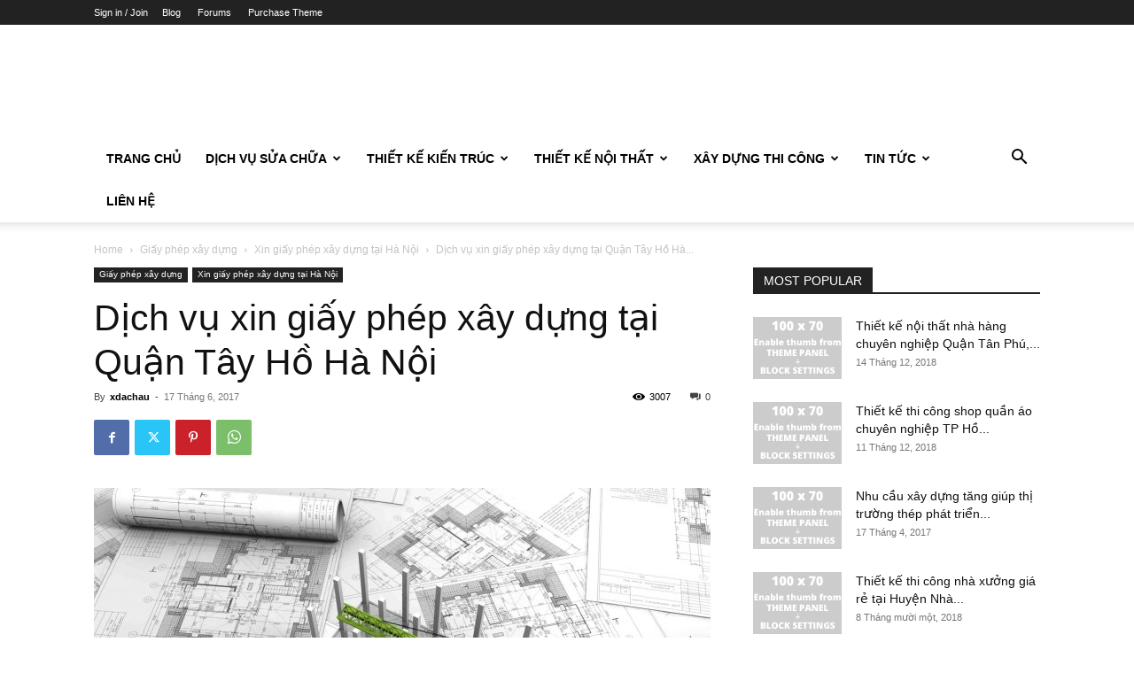

--- FILE ---
content_type: text/html; charset=UTF-8
request_url: https://xaydungachau.net/dich-vu-xin-giay-phep-xay-dung-tai-quan-tay-ho-ha-noi.html/
body_size: 31593
content:
<!doctype html >
<!--[if IE 8]>    <html class="ie8" lang="en"> <![endif]-->
<!--[if IE 9]>    <html class="ie9" lang="en"> <![endif]-->
<!--[if gt IE 8]><!--> <html lang="vi"> <!--<![endif]-->
<head>
    <title>Dịch vụ xin giấy phép xây dựng tại Quận Tây Hồ Hà Nội - Xây dựng thiết kế sửa chữa nhà ở chung cư đô thị</title>
    <meta charset="UTF-8" />
    <meta name="viewport" content="width=device-width, initial-scale=1.0">
    <link rel="pingback" href="https://xaydungachau.net/xmlrpc.php" />
    <meta name='robots' content='max-image-preview:large' />
	<style>img:is([sizes="auto" i], [sizes^="auto," i]) { contain-intrinsic-size: 3000px 1500px }</style>
	
	<!-- This site is optimized with the Yoast SEO Premium plugin v15.5 - https://yoast.com/wordpress/plugins/seo/ -->
	<meta name="robots" content="index, follow, max-snippet:-1, max-image-preview:large, max-video-preview:-1" />
	<link rel="canonical" href="https://xaydungachau.net/dich-vu-xin-giay-phep-xay-dung-tai-quan-tay-ho-ha-noi.html/" />
	<meta property="og:locale" content="vi_VN" />
	<meta property="og:type" content="article" />
	<meta property="og:title" content="Dịch vụ xin giấy phép xây dựng tại Quận Tây Hồ Hà Nội - Xây dựng thiết kế sửa chữa nhà ở chung cư đô thị" />
	<meta property="og:description" content="Nội Dung Ch&iacute;nh Quý Khách đang muốn xây dựng nhà ở, văn phòng hay chung cư mà chưa biết thủ tục xin giấy phép xây dựng như thế nào? Quý Khách đang cần tư vấn nhanh thủ tục xin giấy xép xây dựng tại Quận Tây Hồ Hà Nội ? Quý Khách đang muốn tìm địa chỉ xin giấy phép [&hellip;]" />
	<meta property="og:url" content="https://xaydungachau.net/dich-vu-xin-giay-phep-xay-dung-tai-quan-tay-ho-ha-noi.html/" />
	<meta property="og:site_name" content="Xây dựng thiết kế sửa chữa nhà ở chung cư đô thị" />
	<meta property="article:published_time" content="2017-06-17T13:42:25+00:00" />
	<meta property="og:image" content="https://xaydungachau.net/wp-content/uploads/2017/06/thu-tuc-giay-phep-xay-dung.jpg" />
	<meta property="og:image:width" content="2400" />
	<meta property="og:image:height" content="1800" />
	<meta name="twitter:card" content="summary" />
	<meta name="twitter:label1" content="Được viết bởi">
	<meta name="twitter:data1" content="xdachau">
	<meta name="twitter:label2" content="Ước tính thời gian đọc">
	<meta name="twitter:data2" content="4 phút">
	<script type="application/ld+json" class="yoast-schema-graph">{"@context":"https://schema.org","@graph":[{"@type":"WebSite","@id":"https://xaydungachau.net/#website","url":"https://xaydungachau.net/","name":"X\u00e2y d\u1ef1ng thi\u1ebft k\u1ebf s\u1eeda ch\u1eefa nh\u00e0 \u1edf chung c\u01b0 \u0111\u00f4 th\u1ecb","description":"C\u00f4ng ty x\u00e2y d\u1ef1ng l\u1eafp \u0111\u1eb7t c\u00f4ng tr\u00ecnh \u00c1 Ch\u00e2u","potentialAction":[{"@type":"SearchAction","target":"https://xaydungachau.net/?s={search_term_string}","query-input":"required name=search_term_string"}],"inLanguage":"vi"},{"@type":"ImageObject","@id":"https://xaydungachau.net/dich-vu-xin-giay-phep-xay-dung-tai-quan-tay-ho-ha-noi.html/#primaryimage","inLanguage":"vi","url":"https://xaydungachau.net/wp-content/uploads/2017/06/thu-tuc-giay-phep-xay-dung.jpg","width":2400,"height":1800},{"@type":"WebPage","@id":"https://xaydungachau.net/dich-vu-xin-giay-phep-xay-dung-tai-quan-tay-ho-ha-noi.html/#webpage","url":"https://xaydungachau.net/dich-vu-xin-giay-phep-xay-dung-tai-quan-tay-ho-ha-noi.html/","name":"D\u1ecbch v\u1ee5 xin gi\u1ea5y ph\u00e9p x\u00e2y d\u1ef1ng t\u1ea1i Qu\u1eadn T\u00e2y H\u1ed3 H\u00e0 N\u1ed9i - X\u00e2y d\u1ef1ng thi\u1ebft k\u1ebf s\u1eeda ch\u1eefa nh\u00e0 \u1edf chung c\u01b0 \u0111\u00f4 th\u1ecb","isPartOf":{"@id":"https://xaydungachau.net/#website"},"primaryImageOfPage":{"@id":"https://xaydungachau.net/dich-vu-xin-giay-phep-xay-dung-tai-quan-tay-ho-ha-noi.html/#primaryimage"},"datePublished":"2017-06-17T13:42:25+00:00","dateModified":"2017-06-17T13:42:25+00:00","author":{"@id":"https://xaydungachau.net/#/schema/person/603a6c7615d277b926fc79aeb0f01fcf"},"inLanguage":"vi","potentialAction":[{"@type":"ReadAction","target":["https://xaydungachau.net/dich-vu-xin-giay-phep-xay-dung-tai-quan-tay-ho-ha-noi.html/"]}]},{"@type":"Person","@id":"https://xaydungachau.net/#/schema/person/603a6c7615d277b926fc79aeb0f01fcf","name":"xdachau","image":{"@type":"ImageObject","@id":"https://xaydungachau.net/#personlogo","inLanguage":"vi","url":"https://secure.gravatar.com/avatar/6b561727f51e15e18f4d56f2a96b4b51?s=96&d=mm&r=g","caption":"xdachau"},"description":"C\u00f4ng ty X\u00e2y d\u1ef1ng Ki\u1ebfn Tr\u00fac \u00c1 Ch\u00e2u l\u00e0 c\u00f4ng ty chuy\u00ean v\u1ec1 c\u00e1c d\u1ecbch v\u1ee5 v\u1ec1 x\u00e2y d\u1ef1ng, ki\u1ebfn tr\u00fac n\u1ed9i ngo\u1ea1i th\u1ea5t ti\u1ec3u c\u1ea3nh cho c\u00e1c c\u00f4ng tr\u00ecnh d\u00e2n d\u1ee5ng v\u00e0 c\u00f4ng nghi\u1ec7p nh\u01b0 chung c\u01b0, nh\u00e0 d\u00e2n d\u1ee5ng, nh\u00e0 cao t\u1ea7ng, bi\u1ec7t th\u1ef1 li\u1ec1n k\u1ec1, thi c\u00f4ng \u0111i\u1ec7n n\u01b0\u1edbc d\u00e2n d\u1ee5ng v\u00e0 c\u00e1c d\u1ecbch v\u1ee5 thi\u1ebft k\u1ebf c\u1ea3nh quan"}]}</script>
	<!-- / Yoast SEO Premium plugin. -->


<link rel="alternate" type="application/rss+xml" title="Dòng thông tin Xây dựng thiết kế sửa chữa nhà ở chung cư đô thị &raquo;" href="https://xaydungachau.net/feed/" />
<link rel="alternate" type="application/rss+xml" title="Xây dựng thiết kế sửa chữa nhà ở chung cư đô thị &raquo; Dòng bình luận" href="https://xaydungachau.net/comments/feed/" />
<link rel="alternate" type="application/rss+xml" title="Xây dựng thiết kế sửa chữa nhà ở chung cư đô thị &raquo; Dịch vụ xin giấy phép xây dựng tại Quận Tây Hồ Hà Nội Dòng bình luận" href="https://xaydungachau.net/dich-vu-xin-giay-phep-xay-dung-tai-quan-tay-ho-ha-noi.html/feed/" />
<script type="text/javascript">
/* <![CDATA[ */
window._wpemojiSettings = {"baseUrl":"https:\/\/s.w.org\/images\/core\/emoji\/15.0.3\/72x72\/","ext":".png","svgUrl":"https:\/\/s.w.org\/images\/core\/emoji\/15.0.3\/svg\/","svgExt":".svg","source":{"concatemoji":"https:\/\/xaydungachau.net\/wp-includes\/js\/wp-emoji-release.min.js?ver=6.7.4"}};
/*! This file is auto-generated */
!function(i,n){var o,s,e;function c(e){try{var t={supportTests:e,timestamp:(new Date).valueOf()};sessionStorage.setItem(o,JSON.stringify(t))}catch(e){}}function p(e,t,n){e.clearRect(0,0,e.canvas.width,e.canvas.height),e.fillText(t,0,0);var t=new Uint32Array(e.getImageData(0,0,e.canvas.width,e.canvas.height).data),r=(e.clearRect(0,0,e.canvas.width,e.canvas.height),e.fillText(n,0,0),new Uint32Array(e.getImageData(0,0,e.canvas.width,e.canvas.height).data));return t.every(function(e,t){return e===r[t]})}function u(e,t,n){switch(t){case"flag":return n(e,"\ud83c\udff3\ufe0f\u200d\u26a7\ufe0f","\ud83c\udff3\ufe0f\u200b\u26a7\ufe0f")?!1:!n(e,"\ud83c\uddfa\ud83c\uddf3","\ud83c\uddfa\u200b\ud83c\uddf3")&&!n(e,"\ud83c\udff4\udb40\udc67\udb40\udc62\udb40\udc65\udb40\udc6e\udb40\udc67\udb40\udc7f","\ud83c\udff4\u200b\udb40\udc67\u200b\udb40\udc62\u200b\udb40\udc65\u200b\udb40\udc6e\u200b\udb40\udc67\u200b\udb40\udc7f");case"emoji":return!n(e,"\ud83d\udc26\u200d\u2b1b","\ud83d\udc26\u200b\u2b1b")}return!1}function f(e,t,n){var r="undefined"!=typeof WorkerGlobalScope&&self instanceof WorkerGlobalScope?new OffscreenCanvas(300,150):i.createElement("canvas"),a=r.getContext("2d",{willReadFrequently:!0}),o=(a.textBaseline="top",a.font="600 32px Arial",{});return e.forEach(function(e){o[e]=t(a,e,n)}),o}function t(e){var t=i.createElement("script");t.src=e,t.defer=!0,i.head.appendChild(t)}"undefined"!=typeof Promise&&(o="wpEmojiSettingsSupports",s=["flag","emoji"],n.supports={everything:!0,everythingExceptFlag:!0},e=new Promise(function(e){i.addEventListener("DOMContentLoaded",e,{once:!0})}),new Promise(function(t){var n=function(){try{var e=JSON.parse(sessionStorage.getItem(o));if("object"==typeof e&&"number"==typeof e.timestamp&&(new Date).valueOf()<e.timestamp+604800&&"object"==typeof e.supportTests)return e.supportTests}catch(e){}return null}();if(!n){if("undefined"!=typeof Worker&&"undefined"!=typeof OffscreenCanvas&&"undefined"!=typeof URL&&URL.createObjectURL&&"undefined"!=typeof Blob)try{var e="postMessage("+f.toString()+"("+[JSON.stringify(s),u.toString(),p.toString()].join(",")+"));",r=new Blob([e],{type:"text/javascript"}),a=new Worker(URL.createObjectURL(r),{name:"wpTestEmojiSupports"});return void(a.onmessage=function(e){c(n=e.data),a.terminate(),t(n)})}catch(e){}c(n=f(s,u,p))}t(n)}).then(function(e){for(var t in e)n.supports[t]=e[t],n.supports.everything=n.supports.everything&&n.supports[t],"flag"!==t&&(n.supports.everythingExceptFlag=n.supports.everythingExceptFlag&&n.supports[t]);n.supports.everythingExceptFlag=n.supports.everythingExceptFlag&&!n.supports.flag,n.DOMReady=!1,n.readyCallback=function(){n.DOMReady=!0}}).then(function(){return e}).then(function(){var e;n.supports.everything||(n.readyCallback(),(e=n.source||{}).concatemoji?t(e.concatemoji):e.wpemoji&&e.twemoji&&(t(e.twemoji),t(e.wpemoji)))}))}((window,document),window._wpemojiSettings);
/* ]]> */
</script>
<style id='wp-emoji-styles-inline-css' type='text/css'>

	img.wp-smiley, img.emoji {
		display: inline !important;
		border: none !important;
		box-shadow: none !important;
		height: 1em !important;
		width: 1em !important;
		margin: 0 0.07em !important;
		vertical-align: -0.1em !important;
		background: none !important;
		padding: 0 !important;
	}
</style>
<link rel='stylesheet' id='wp-block-library-css' href='https://xaydungachau.net/wp-includes/css/dist/block-library/style.min.css?ver=6.7.4' type='text/css' media='all' />
<style id='classic-theme-styles-inline-css' type='text/css'>
/*! This file is auto-generated */
.wp-block-button__link{color:#fff;background-color:#32373c;border-radius:9999px;box-shadow:none;text-decoration:none;padding:calc(.667em + 2px) calc(1.333em + 2px);font-size:1.125em}.wp-block-file__button{background:#32373c;color:#fff;text-decoration:none}
</style>
<style id='global-styles-inline-css' type='text/css'>
:root{--wp--preset--aspect-ratio--square: 1;--wp--preset--aspect-ratio--4-3: 4/3;--wp--preset--aspect-ratio--3-4: 3/4;--wp--preset--aspect-ratio--3-2: 3/2;--wp--preset--aspect-ratio--2-3: 2/3;--wp--preset--aspect-ratio--16-9: 16/9;--wp--preset--aspect-ratio--9-16: 9/16;--wp--preset--color--black: #000000;--wp--preset--color--cyan-bluish-gray: #abb8c3;--wp--preset--color--white: #ffffff;--wp--preset--color--pale-pink: #f78da7;--wp--preset--color--vivid-red: #cf2e2e;--wp--preset--color--luminous-vivid-orange: #ff6900;--wp--preset--color--luminous-vivid-amber: #fcb900;--wp--preset--color--light-green-cyan: #7bdcb5;--wp--preset--color--vivid-green-cyan: #00d084;--wp--preset--color--pale-cyan-blue: #8ed1fc;--wp--preset--color--vivid-cyan-blue: #0693e3;--wp--preset--color--vivid-purple: #9b51e0;--wp--preset--gradient--vivid-cyan-blue-to-vivid-purple: linear-gradient(135deg,rgba(6,147,227,1) 0%,rgb(155,81,224) 100%);--wp--preset--gradient--light-green-cyan-to-vivid-green-cyan: linear-gradient(135deg,rgb(122,220,180) 0%,rgb(0,208,130) 100%);--wp--preset--gradient--luminous-vivid-amber-to-luminous-vivid-orange: linear-gradient(135deg,rgba(252,185,0,1) 0%,rgba(255,105,0,1) 100%);--wp--preset--gradient--luminous-vivid-orange-to-vivid-red: linear-gradient(135deg,rgba(255,105,0,1) 0%,rgb(207,46,46) 100%);--wp--preset--gradient--very-light-gray-to-cyan-bluish-gray: linear-gradient(135deg,rgb(238,238,238) 0%,rgb(169,184,195) 100%);--wp--preset--gradient--cool-to-warm-spectrum: linear-gradient(135deg,rgb(74,234,220) 0%,rgb(151,120,209) 20%,rgb(207,42,186) 40%,rgb(238,44,130) 60%,rgb(251,105,98) 80%,rgb(254,248,76) 100%);--wp--preset--gradient--blush-light-purple: linear-gradient(135deg,rgb(255,206,236) 0%,rgb(152,150,240) 100%);--wp--preset--gradient--blush-bordeaux: linear-gradient(135deg,rgb(254,205,165) 0%,rgb(254,45,45) 50%,rgb(107,0,62) 100%);--wp--preset--gradient--luminous-dusk: linear-gradient(135deg,rgb(255,203,112) 0%,rgb(199,81,192) 50%,rgb(65,88,208) 100%);--wp--preset--gradient--pale-ocean: linear-gradient(135deg,rgb(255,245,203) 0%,rgb(182,227,212) 50%,rgb(51,167,181) 100%);--wp--preset--gradient--electric-grass: linear-gradient(135deg,rgb(202,248,128) 0%,rgb(113,206,126) 100%);--wp--preset--gradient--midnight: linear-gradient(135deg,rgb(2,3,129) 0%,rgb(40,116,252) 100%);--wp--preset--font-size--small: 11px;--wp--preset--font-size--medium: 20px;--wp--preset--font-size--large: 32px;--wp--preset--font-size--x-large: 42px;--wp--preset--font-size--regular: 15px;--wp--preset--font-size--larger: 50px;--wp--preset--spacing--20: 0.44rem;--wp--preset--spacing--30: 0.67rem;--wp--preset--spacing--40: 1rem;--wp--preset--spacing--50: 1.5rem;--wp--preset--spacing--60: 2.25rem;--wp--preset--spacing--70: 3.38rem;--wp--preset--spacing--80: 5.06rem;--wp--preset--shadow--natural: 6px 6px 9px rgba(0, 0, 0, 0.2);--wp--preset--shadow--deep: 12px 12px 50px rgba(0, 0, 0, 0.4);--wp--preset--shadow--sharp: 6px 6px 0px rgba(0, 0, 0, 0.2);--wp--preset--shadow--outlined: 6px 6px 0px -3px rgba(255, 255, 255, 1), 6px 6px rgba(0, 0, 0, 1);--wp--preset--shadow--crisp: 6px 6px 0px rgba(0, 0, 0, 1);}:where(.is-layout-flex){gap: 0.5em;}:where(.is-layout-grid){gap: 0.5em;}body .is-layout-flex{display: flex;}.is-layout-flex{flex-wrap: wrap;align-items: center;}.is-layout-flex > :is(*, div){margin: 0;}body .is-layout-grid{display: grid;}.is-layout-grid > :is(*, div){margin: 0;}:where(.wp-block-columns.is-layout-flex){gap: 2em;}:where(.wp-block-columns.is-layout-grid){gap: 2em;}:where(.wp-block-post-template.is-layout-flex){gap: 1.25em;}:where(.wp-block-post-template.is-layout-grid){gap: 1.25em;}.has-black-color{color: var(--wp--preset--color--black) !important;}.has-cyan-bluish-gray-color{color: var(--wp--preset--color--cyan-bluish-gray) !important;}.has-white-color{color: var(--wp--preset--color--white) !important;}.has-pale-pink-color{color: var(--wp--preset--color--pale-pink) !important;}.has-vivid-red-color{color: var(--wp--preset--color--vivid-red) !important;}.has-luminous-vivid-orange-color{color: var(--wp--preset--color--luminous-vivid-orange) !important;}.has-luminous-vivid-amber-color{color: var(--wp--preset--color--luminous-vivid-amber) !important;}.has-light-green-cyan-color{color: var(--wp--preset--color--light-green-cyan) !important;}.has-vivid-green-cyan-color{color: var(--wp--preset--color--vivid-green-cyan) !important;}.has-pale-cyan-blue-color{color: var(--wp--preset--color--pale-cyan-blue) !important;}.has-vivid-cyan-blue-color{color: var(--wp--preset--color--vivid-cyan-blue) !important;}.has-vivid-purple-color{color: var(--wp--preset--color--vivid-purple) !important;}.has-black-background-color{background-color: var(--wp--preset--color--black) !important;}.has-cyan-bluish-gray-background-color{background-color: var(--wp--preset--color--cyan-bluish-gray) !important;}.has-white-background-color{background-color: var(--wp--preset--color--white) !important;}.has-pale-pink-background-color{background-color: var(--wp--preset--color--pale-pink) !important;}.has-vivid-red-background-color{background-color: var(--wp--preset--color--vivid-red) !important;}.has-luminous-vivid-orange-background-color{background-color: var(--wp--preset--color--luminous-vivid-orange) !important;}.has-luminous-vivid-amber-background-color{background-color: var(--wp--preset--color--luminous-vivid-amber) !important;}.has-light-green-cyan-background-color{background-color: var(--wp--preset--color--light-green-cyan) !important;}.has-vivid-green-cyan-background-color{background-color: var(--wp--preset--color--vivid-green-cyan) !important;}.has-pale-cyan-blue-background-color{background-color: var(--wp--preset--color--pale-cyan-blue) !important;}.has-vivid-cyan-blue-background-color{background-color: var(--wp--preset--color--vivid-cyan-blue) !important;}.has-vivid-purple-background-color{background-color: var(--wp--preset--color--vivid-purple) !important;}.has-black-border-color{border-color: var(--wp--preset--color--black) !important;}.has-cyan-bluish-gray-border-color{border-color: var(--wp--preset--color--cyan-bluish-gray) !important;}.has-white-border-color{border-color: var(--wp--preset--color--white) !important;}.has-pale-pink-border-color{border-color: var(--wp--preset--color--pale-pink) !important;}.has-vivid-red-border-color{border-color: var(--wp--preset--color--vivid-red) !important;}.has-luminous-vivid-orange-border-color{border-color: var(--wp--preset--color--luminous-vivid-orange) !important;}.has-luminous-vivid-amber-border-color{border-color: var(--wp--preset--color--luminous-vivid-amber) !important;}.has-light-green-cyan-border-color{border-color: var(--wp--preset--color--light-green-cyan) !important;}.has-vivid-green-cyan-border-color{border-color: var(--wp--preset--color--vivid-green-cyan) !important;}.has-pale-cyan-blue-border-color{border-color: var(--wp--preset--color--pale-cyan-blue) !important;}.has-vivid-cyan-blue-border-color{border-color: var(--wp--preset--color--vivid-cyan-blue) !important;}.has-vivid-purple-border-color{border-color: var(--wp--preset--color--vivid-purple) !important;}.has-vivid-cyan-blue-to-vivid-purple-gradient-background{background: var(--wp--preset--gradient--vivid-cyan-blue-to-vivid-purple) !important;}.has-light-green-cyan-to-vivid-green-cyan-gradient-background{background: var(--wp--preset--gradient--light-green-cyan-to-vivid-green-cyan) !important;}.has-luminous-vivid-amber-to-luminous-vivid-orange-gradient-background{background: var(--wp--preset--gradient--luminous-vivid-amber-to-luminous-vivid-orange) !important;}.has-luminous-vivid-orange-to-vivid-red-gradient-background{background: var(--wp--preset--gradient--luminous-vivid-orange-to-vivid-red) !important;}.has-very-light-gray-to-cyan-bluish-gray-gradient-background{background: var(--wp--preset--gradient--very-light-gray-to-cyan-bluish-gray) !important;}.has-cool-to-warm-spectrum-gradient-background{background: var(--wp--preset--gradient--cool-to-warm-spectrum) !important;}.has-blush-light-purple-gradient-background{background: var(--wp--preset--gradient--blush-light-purple) !important;}.has-blush-bordeaux-gradient-background{background: var(--wp--preset--gradient--blush-bordeaux) !important;}.has-luminous-dusk-gradient-background{background: var(--wp--preset--gradient--luminous-dusk) !important;}.has-pale-ocean-gradient-background{background: var(--wp--preset--gradient--pale-ocean) !important;}.has-electric-grass-gradient-background{background: var(--wp--preset--gradient--electric-grass) !important;}.has-midnight-gradient-background{background: var(--wp--preset--gradient--midnight) !important;}.has-small-font-size{font-size: var(--wp--preset--font-size--small) !important;}.has-medium-font-size{font-size: var(--wp--preset--font-size--medium) !important;}.has-large-font-size{font-size: var(--wp--preset--font-size--large) !important;}.has-x-large-font-size{font-size: var(--wp--preset--font-size--x-large) !important;}
:where(.wp-block-post-template.is-layout-flex){gap: 1.25em;}:where(.wp-block-post-template.is-layout-grid){gap: 1.25em;}
:where(.wp-block-columns.is-layout-flex){gap: 2em;}:where(.wp-block-columns.is-layout-grid){gap: 2em;}
:root :where(.wp-block-pullquote){font-size: 1.5em;line-height: 1.6;}
</style>
<link rel='stylesheet' id='contact-form-7-css' href='https://xaydungachau.net/wp-content/plugins/contact-form-7/includes/css/styles.css?ver=6.0.1' type='text/css' media='all' />
<link rel='stylesheet' id='kk-star-ratings-css' href='https://xaydungachau.net/wp-content/plugins/kk-star-ratings/src/core/public/css/kk-star-ratings.min.css?ver=5.4.9' type='text/css' media='all' />
<link rel='stylesheet' id='toc-screen-css' href='https://xaydungachau.net/wp-content/plugins/table-of-contents-plus/screen.min.css?ver=2411.1' type='text/css' media='all' />
<link rel='stylesheet' id='td-plugin-multi-purpose-css' href='https://xaydungachau.net/wp-content/plugins/td-composer/td-multi-purpose/style.css?ver=def8edc4e13d95bdf49953a9dce2f608' type='text/css' media='all' />
<link rel='stylesheet' id='td-theme-css' href='https://xaydungachau.net/wp-content/themes/Newspaper/style.css?ver=12.6.8' type='text/css' media='all' />
<style id='td-theme-inline-css' type='text/css'>@media (max-width:767px){.td-header-desktop-wrap{display:none}}@media (min-width:767px){.td-header-mobile-wrap{display:none}}</style>
<link rel='stylesheet' id='td-legacy-framework-front-style-css' href='https://xaydungachau.net/wp-content/plugins/td-composer/legacy/Newspaper/assets/css/td_legacy_main.css?ver=def8edc4e13d95bdf49953a9dce2f608' type='text/css' media='all' />
<link rel='stylesheet' id='td-standard-pack-framework-front-style-css' href='https://xaydungachau.net/wp-content/plugins/td-standard-pack/Newspaper/assets/css/td_standard_pack_main.css?ver=1b3d5bf2c64738aa07b4643e31257da9' type='text/css' media='all' />
<link rel='stylesheet' id='tdb_style_cloud_templates_front-css' href='https://xaydungachau.net/wp-content/plugins/td-cloud-library/assets/css/tdb_main.css?ver=b33652f2535d2f3812f59e306e26300d' type='text/css' media='all' />
<script type="text/javascript" src="https://xaydungachau.net/wp-includes/js/jquery/jquery.min.js?ver=3.7.1" id="jquery-core-js"></script>
<script type="text/javascript" src="https://xaydungachau.net/wp-includes/js/jquery/jquery-migrate.min.js?ver=3.4.1" id="jquery-migrate-js"></script>
<link rel="https://api.w.org/" href="https://xaydungachau.net/wp-json/" /><link rel="alternate" title="JSON" type="application/json" href="https://xaydungachau.net/wp-json/wp/v2/posts/2397" /><link rel="EditURI" type="application/rsd+xml" title="RSD" href="https://xaydungachau.net/xmlrpc.php?rsd" />
<link rel='shortlink' href='https://xaydungachau.net/?p=2397' />
<link rel="alternate" title="oNhúng (JSON)" type="application/json+oembed" href="https://xaydungachau.net/wp-json/oembed/1.0/embed?url=https%3A%2F%2Fxaydungachau.net%2Fdich-vu-xin-giay-phep-xay-dung-tai-quan-tay-ho-ha-noi.html%2F" />
<link rel="alternate" title="oNhúng (XML)" type="text/xml+oembed" href="https://xaydungachau.net/wp-json/oembed/1.0/embed?url=https%3A%2F%2Fxaydungachau.net%2Fdich-vu-xin-giay-phep-xay-dung-tai-quan-tay-ho-ha-noi.html%2F&#038;format=xml" />
    <script>
        window.tdb_global_vars = {"wpRestUrl":"https:\/\/xaydungachau.net\/wp-json\/","permalinkStructure":"\/%postname%.html\/"};
        window.tdb_p_autoload_vars = {"isAjax":false,"isAdminBarShowing":false,"autoloadStatus":"off","origPostEditUrl":null};
    </script>
    
    <style id="tdb-global-colors">:root{--accent-color:#fff}</style>

    
	
<!-- JS generated by theme -->

<script type="text/javascript" id="td-generated-header-js">
    
    

	    var tdBlocksArray = []; //here we store all the items for the current page

	    // td_block class - each ajax block uses a object of this class for requests
	    function tdBlock() {
		    this.id = '';
		    this.block_type = 1; //block type id (1-234 etc)
		    this.atts = '';
		    this.td_column_number = '';
		    this.td_current_page = 1; //
		    this.post_count = 0; //from wp
		    this.found_posts = 0; //from wp
		    this.max_num_pages = 0; //from wp
		    this.td_filter_value = ''; //current live filter value
		    this.is_ajax_running = false;
		    this.td_user_action = ''; // load more or infinite loader (used by the animation)
		    this.header_color = '';
		    this.ajax_pagination_infinite_stop = ''; //show load more at page x
	    }

        // td_js_generator - mini detector
        ( function () {
            var htmlTag = document.getElementsByTagName("html")[0];

	        if ( navigator.userAgent.indexOf("MSIE 10.0") > -1 ) {
                htmlTag.className += ' ie10';
            }

            if ( !!navigator.userAgent.match(/Trident.*rv\:11\./) ) {
                htmlTag.className += ' ie11';
            }

	        if ( navigator.userAgent.indexOf("Edge") > -1 ) {
                htmlTag.className += ' ieEdge';
            }

            if ( /(iPad|iPhone|iPod)/g.test(navigator.userAgent) ) {
                htmlTag.className += ' td-md-is-ios';
            }

            var user_agent = navigator.userAgent.toLowerCase();
            if ( user_agent.indexOf("android") > -1 ) {
                htmlTag.className += ' td-md-is-android';
            }

            if ( -1 !== navigator.userAgent.indexOf('Mac OS X')  ) {
                htmlTag.className += ' td-md-is-os-x';
            }

            if ( /chrom(e|ium)/.test(navigator.userAgent.toLowerCase()) ) {
               htmlTag.className += ' td-md-is-chrome';
            }

            if ( -1 !== navigator.userAgent.indexOf('Firefox') ) {
                htmlTag.className += ' td-md-is-firefox';
            }

            if ( -1 !== navigator.userAgent.indexOf('Safari') && -1 === navigator.userAgent.indexOf('Chrome') ) {
                htmlTag.className += ' td-md-is-safari';
            }

            if( -1 !== navigator.userAgent.indexOf('IEMobile') ){
                htmlTag.className += ' td-md-is-iemobile';
            }

        })();

        var tdLocalCache = {};

        ( function () {
            "use strict";

            tdLocalCache = {
                data: {},
                remove: function (resource_id) {
                    delete tdLocalCache.data[resource_id];
                },
                exist: function (resource_id) {
                    return tdLocalCache.data.hasOwnProperty(resource_id) && tdLocalCache.data[resource_id] !== null;
                },
                get: function (resource_id) {
                    return tdLocalCache.data[resource_id];
                },
                set: function (resource_id, cachedData) {
                    tdLocalCache.remove(resource_id);
                    tdLocalCache.data[resource_id] = cachedData;
                }
            };
        })();

    
    
var td_viewport_interval_list=[{"limitBottom":767,"sidebarWidth":228},{"limitBottom":1018,"sidebarWidth":300},{"limitBottom":1140,"sidebarWidth":324}];
var td_animation_stack_effect="type0";
var tds_animation_stack=true;
var td_animation_stack_specific_selectors=".entry-thumb, img, .td-lazy-img";
var td_animation_stack_general_selectors=".td-animation-stack img, .td-animation-stack .entry-thumb, .post img, .td-animation-stack .td-lazy-img";
var tdc_is_installed="yes";
var td_ajax_url="https:\/\/xaydungachau.net\/wp-admin\/admin-ajax.php?td_theme_name=Newspaper&v=12.6.8";
var td_get_template_directory_uri="https:\/\/xaydungachau.net\/wp-content\/plugins\/td-composer\/legacy\/common";
var tds_snap_menu="";
var tds_logo_on_sticky="";
var tds_header_style="";
var td_please_wait="Please wait...";
var td_email_user_pass_incorrect="User or password incorrect!";
var td_email_user_incorrect="Email or username incorrect!";
var td_email_incorrect="Email incorrect!";
var td_user_incorrect="Username incorrect!";
var td_email_user_empty="Email or username empty!";
var td_pass_empty="Pass empty!";
var td_pass_pattern_incorrect="Invalid Pass Pattern!";
var td_retype_pass_incorrect="Retyped Pass incorrect!";
var tds_more_articles_on_post_enable="";
var tds_more_articles_on_post_time_to_wait="";
var tds_more_articles_on_post_pages_distance_from_top=0;
var tds_captcha="";
var tds_theme_color_site_wide="#4db2ec";
var tds_smart_sidebar="";
var tdThemeName="Newspaper";
var tdThemeNameWl="Newspaper";
var td_magnific_popup_translation_tPrev="Previous (Left arrow key)";
var td_magnific_popup_translation_tNext="Next (Right arrow key)";
var td_magnific_popup_translation_tCounter="%curr% of %total%";
var td_magnific_popup_translation_ajax_tError="The content from %url% could not be loaded.";
var td_magnific_popup_translation_image_tError="The image #%curr% could not be loaded.";
var tdBlockNonce="769160a644";
var tdMobileMenu="enabled";
var tdMobileSearch="enabled";
var tdDateNamesI18n={"month_names":["Th\u00e1ng 1","Th\u00e1ng 2","Th\u00e1ng 3","Th\u00e1ng 4","Th\u00e1ng 5","Th\u00e1ng 6","Th\u00e1ng 7","Th\u00e1ng 8","Th\u00e1ng 9","Th\u00e1ng 10","Th\u00e1ng m\u01b0\u1eddi m\u1ed9t","Th\u00e1ng 12"],"month_names_short":["Th1","Th2","Th3","Th4","Th5","Th6","Th7","Th8","Th9","Th10","Th11","Th12"],"day_names":["Ch\u1ee7 Nh\u1eadt","Th\u1ee9 Hai","Th\u1ee9 Ba","Th\u1ee9 T\u01b0","Th\u1ee9 N\u0103m","Th\u1ee9 S\u00e1u","Th\u1ee9 B\u1ea3y"],"day_names_short":["CN","T2","T3","T4","T5","T6","T7"]};
var tdb_modal_confirm="Save";
var tdb_modal_cancel="Cancel";
var tdb_modal_confirm_alt="Yes";
var tdb_modal_cancel_alt="No";
var td_deploy_mode="deploy";
var td_ad_background_click_link="";
var td_ad_background_click_target="";
</script>




<script type="application/ld+json">
    {
        "@context": "https://schema.org",
        "@type": "BreadcrumbList",
        "itemListElement": [
            {
                "@type": "ListItem",
                "position": 1,
                "item": {
                    "@type": "WebSite",
                    "@id": "https://xaydungachau.net/",
                    "name": "Home"
                }
            },
            {
                "@type": "ListItem",
                "position": 2,
                    "item": {
                    "@type": "WebPage",
                    "@id": "https://xaydungachau.net/category/giay-phep-xay-dung/",
                    "name": "Giấy phép xây dựng"
                }
            }
            ,{
                "@type": "ListItem",
                "position": 3,
                    "item": {
                    "@type": "WebPage",
                    "@id": "https://xaydungachau.net/category/giay-phep-xay-dung/xin-giay-phep-xay-dung-tai-ha-noi/",
                    "name": "Xin giấy phép xây dựng tại Hà Nội"                                
                }
            }
            ,{
                "@type": "ListItem",
                "position": 4,
                    "item": {
                    "@type": "WebPage",
                    "@id": "https://xaydungachau.net/dich-vu-xin-giay-phep-xay-dung-tai-quan-tay-ho-ha-noi.html/",
                    "name": "Dịch vụ xin giấy phép xây dựng tại Quận Tây Hồ Hà..."                                
                }
            }    
        ]
    }
</script>

<!-- Button style compiled by theme -->

<style></style>

	<style id="tdw-css-placeholder"></style></head>

<body class="post-template-default single single-post postid-2397 single-format-standard td-standard-pack dich-vu-xin-giay-phep-xay-dung-tai-quan-tay-ho-ha-noi global-block-template-1 td-animation-stack-type0 td-full-layout" itemscope="itemscope" itemtype="https://schema.org/WebPage">

<div class="td-scroll-up" data-style="style1"><i class="td-icon-menu-up"></i></div>
    <div class="td-menu-background" style="visibility:hidden"></div>
<div id="td-mobile-nav" style="visibility:hidden">
    <div class="td-mobile-container">
        <!-- mobile menu top section -->
        <div class="td-menu-socials-wrap">
            <!-- socials -->
            <div class="td-menu-socials">
                            </div>
            <!-- close button -->
            <div class="td-mobile-close">
                <span><i class="td-icon-close-mobile"></i></span>
            </div>
        </div>

        <!-- login section -->
                    <div class="td-menu-login-section">
                
    <div class="td-guest-wrap">
        <div class="td-menu-login"><a id="login-link-mob">Sign in</a></div>
    </div>
            </div>
        
        <!-- menu section -->
        <div class="td-mobile-content">
            <div class="menu-main-menu-container"><ul id="menu-main-menu" class="td-mobile-main-menu"><li id="menu-item-686" class="menu-item menu-item-type-custom menu-item-object-custom menu-item-first menu-item-686"><a href="/">Trang Chủ</a></li>
<li id="menu-item-687" class="menu-item menu-item-type-taxonomy menu-item-object-category menu-item-has-children menu-item-687"><a href="https://xaydungachau.net/category/dich-vu-sua-chua/">Dịch vụ sửa chữa<i class="td-icon-menu-right td-element-after"></i></a>
<ul class="sub-menu">
	<li id="menu-item-0" class="menu-item-0"><a href="https://xaydungachau.net/category/dich-vu-sua-chua/sua-chua-cong-xep/">Sữa Chữa cổng xếp</a></li>
	<li class="menu-item-0"><a href="https://xaydungachau.net/category/dich-vu-sua-chua/sua-chua-cong-xep/sua-chua-cong-xep-tai-ha-noi/">Sữa chữa cổng xếp tại Hà Nội</a></li>
	<li class="menu-item-0"><a href="https://xaydungachau.net/category/dich-vu-sua-chua/sua-chua-cong-xep/sua-chua-cong-xep-tai-tphcm/">Sữa chữa cổng xếp tại TPHCM</a></li>
	<li class="menu-item-0"><a href="https://xaydungachau.net/category/dich-vu-sua-chua/sua-chua-dien-nuoc/">Sữa Chữa Điện Nước</a></li>
	<li class="menu-item-0"><a href="https://xaydungachau.net/category/dich-vu-sua-chua/sua-chua-dien-nuoc/sua-chua-dien-nuoc-tai-ha-noi/">Sữa chữa điện nước tại Hà Nội</a></li>
	<li class="menu-item-0"><a href="https://xaydungachau.net/category/dich-vu-sua-chua/sua-chua-dien-nuoc/sua-chua-dien-nuoc-tai-tphcm/">Sữa chữa điện nước tại TpHCM</a></li>
	<li class="menu-item-0"><a href="https://xaydungachau.net/category/dich-vu-sua-chua/sua-chua-nha/">Sữa Chữa Nhà</a></li>
	<li class="menu-item-0"><a href="https://xaydungachau.net/category/dich-vu-sua-chua/sua-chua-xay-dung-tai-ha-noi/">Sửa Chữa Xây Dựng tại Hà Nội</a></li>
	<li class="menu-item-0"><a href="https://xaydungachau.net/category/dich-vu-sua-chua/sua-chua-xay-dung-tai-tphcm/">Sữa Chữa Xây Dựng tại Tphcm</a></li>
</ul>
</li>
<li id="menu-item-688" class="menu-item menu-item-type-taxonomy menu-item-object-category menu-item-has-children menu-item-688"><a href="https://xaydungachau.net/category/thiet-ke-kien-truc/">Thiết kế Kiến trúc<i class="td-icon-menu-right td-element-after"></i></a>
<ul class="sub-menu">
	<li class="menu-item-0"><a href="https://xaydungachau.net/category/thiet-ke-kien-truc/thiet-ke-biet-thu/">Thiết kế biệt thự</a></li>
	<li class="menu-item-0"><a href="https://xaydungachau.net/category/thiet-ke-kien-truc/thiet-ke-kien-truc-tai-ha-noi/">Thiết Kế Kiến Trúc Tại Hà Nội</a></li>
	<li class="menu-item-0"><a href="https://xaydungachau.net/category/thiet-ke-kien-truc/thiet-ke-kien-truc-tai-tphcm/">Thiết Kế Kiến Trúc Tại TP.HCM</a></li>
	<li class="menu-item-0"><a href="https://xaydungachau.net/category/thiet-ke-kien-truc/thiet-ke-nha-pho/">Thiết kế nhà phố</a></li>
	<li class="menu-item-0"><a href="https://xaydungachau.net/category/thiet-ke-kien-truc/thiet-ke-nha-vuon/">Thiết kế nhà vườn</a></li>
	<li class="menu-item-0"><a href="https://xaydungachau.net/category/thiet-ke-kien-truc/thiet-ke-nha-xuong/">Thiết kế nhà xưởng</a></li>
	<li class="menu-item-0"><a href="https://xaydungachau.net/category/thiet-ke-kien-truc/thiet-ke-quan-cafe/">Thiết kế quán cafe</a></li>
</ul>
</li>
<li id="menu-item-689" class="menu-item menu-item-type-taxonomy menu-item-object-category menu-item-has-children menu-item-689"><a href="https://xaydungachau.net/category/thiet-ke-noi-that/">Thiết kế Nội thất<i class="td-icon-menu-right td-element-after"></i></a>
<ul class="sub-menu">
	<li class="menu-item-0"><a href="https://xaydungachau.net/category/thiet-ke-noi-that/noi-that-chung-cu/">Nội thất chung cư</a></li>
	<li class="menu-item-0"><a href="https://xaydungachau.net/category/thiet-ke-noi-that/noi-that-quan-cafe/">Nội thất quán Cafe</a></li>
	<li class="menu-item-0"><a href="https://xaydungachau.net/category/thiet-ke-noi-that/noi-that-shop/">Nội thất shop</a></li>
	<li class="menu-item-0"><a href="https://xaydungachau.net/category/thiet-ke-noi-that/noi-that-van-phong/">Nội thất văn phòng</a></li>
	<li class="menu-item-0"><a href="https://xaydungachau.net/category/thiet-ke-noi-that/thiet-ke-noi-that-tai-ha-noi/">Thiết kế Nội Thất Tại Hà Nội</a></li>
	<li class="menu-item-0"><a href="https://xaydungachau.net/category/thiet-ke-noi-that/thiet-ke-noi-that-tai-tphcm/">Thiết Kế Nội Thất Tại TP.HCM</a></li>
</ul>
</li>
<li id="menu-item-691" class="menu-item menu-item-type-taxonomy menu-item-object-category menu-item-has-children menu-item-691"><a href="https://xaydungachau.net/category/xay-dung-thi-cong/">Xây dựng thi công<i class="td-icon-menu-right td-element-after"></i></a>
<ul class="sub-menu">
	<li class="menu-item-0"><a href="https://xaydungachau.net/category/xay-dung-thi-cong/thi-cong-biet-thu/">Thi công biệt thự</a></li>
	<li class="menu-item-0"><a href="https://xaydungachau.net/category/xay-dung-thi-cong/thi-cong-cai-tao-sua-chua-nha/">Thi công cải tạo, sửa chữa nhà</a></li>
	<li class="menu-item-0"><a href="https://xaydungachau.net/category/xay-dung-thi-cong/thi-cong-cong-trinh-phu/">Thi công công trình phụ</a></li>
	<li class="menu-item-0"><a href="https://xaydungachau.net/category/xay-dung-thi-cong/thi-cong-nha-container/">Thi công nhà Container</a></li>
	<li class="menu-item-0"><a href="https://xaydungachau.net/category/xay-dung-thi-cong/thi-cong-nha-o-dan-dung/">Thi công nhà ở dân dụng</a></li>
	<li class="menu-item-0"><a href="https://xaydungachau.net/category/xay-dung-thi-cong/thi-cong-nha-pho/">Thi công nhà phố</a></li>
	<li class="menu-item-0"><a href="https://xaydungachau.net/category/xay-dung-thi-cong/thi-cong-nha-xuong/">Thi công nhà xưởng</a></li>
	<li class="menu-item-0"><a href="https://xaydungachau.net/category/xay-dung-thi-cong/thi-cong-op-lat-cong-trinh/">Thi công ốp lát công trình</a></li>
</ul>
</li>
<li id="menu-item-690" class="menu-item menu-item-type-taxonomy menu-item-object-category menu-item-has-children menu-item-690"><a href="https://xaydungachau.net/category/tin-tuc/">Tin Tức<i class="td-icon-menu-right td-element-after"></i></a>
<ul class="sub-menu">
	<li class="menu-item-0"><a href="https://xaydungachau.net/category/tin-tuc/tap-chi/">Tạp chí</a></li>
</ul>
</li>
<li id="menu-item-694" class="menu-item menu-item-type-post_type menu-item-object-page menu-item-694"><a href="https://xaydungachau.net/lien-he/">Liên Hệ</a></li>
</ul></div>        </div>
    </div>

    <!-- register/login section -->
            <div id="login-form-mobile" class="td-register-section">
            
            <div id="td-login-mob" class="td-login-animation td-login-hide-mob">
            	<!-- close button -->
	            <div class="td-login-close">
	                <span class="td-back-button"><i class="td-icon-read-down"></i></span>
	                <div class="td-login-title">Sign in</div>
	                <!-- close button -->
		            <div class="td-mobile-close">
		                <span><i class="td-icon-close-mobile"></i></span>
		            </div>
	            </div>
	            <form class="td-login-form-wrap" action="#" method="post">
	                <div class="td-login-panel-title"><span>Welcome!</span>Log into your account</div>
	                <div class="td_display_err"></div>
	                <div class="td-login-inputs"><input class="td-login-input" autocomplete="username" type="text" name="login_email" id="login_email-mob" value="" required><label for="login_email-mob">your username</label></div>
	                <div class="td-login-inputs"><input class="td-login-input" autocomplete="current-password" type="password" name="login_pass" id="login_pass-mob" value="" required><label for="login_pass-mob">your password</label></div>
	                <input type="button" name="login_button" id="login_button-mob" class="td-login-button" value="LOG IN">
	                
					
	                <div class="td-login-info-text">
	                <a href="#" id="forgot-pass-link-mob">Forgot your password?</a>
	                </div>
	                <div class="td-login-register-link">
	                
	                </div>
	                
	                

                </form>
            </div>

            
            
            
            
            <div id="td-forgot-pass-mob" class="td-login-animation td-login-hide-mob">
                <!-- close button -->
	            <div class="td-forgot-pass-close">
	                <a href="#" aria-label="Back" class="td-back-button"><i class="td-icon-read-down"></i></a>
	                <div class="td-login-title">Password recovery</div>
	            </div>
	            <div class="td-login-form-wrap">
	                <div class="td-login-panel-title">Recover your password</div>
	                <div class="td_display_err"></div>
	                <div class="td-login-inputs"><input class="td-login-input" type="text" name="forgot_email" id="forgot_email-mob" value="" required><label for="forgot_email-mob">your email</label></div>
	                <input type="button" name="forgot_button" id="forgot_button-mob" class="td-login-button" value="Send My Pass">
                </div>
            </div>
        </div>
    </div><div class="td-search-background" style="visibility:hidden"></div>
<div class="td-search-wrap-mob" style="visibility:hidden">
	<div class="td-drop-down-search">
		<form method="get" class="td-search-form" action="https://xaydungachau.net/">
			<!-- close button -->
			<div class="td-search-close">
				<span><i class="td-icon-close-mobile"></i></span>
			</div>
			<div role="search" class="td-search-input">
				<span>Search</span>
				<input id="td-header-search-mob" type="text" value="" name="s" autocomplete="off" />
			</div>
		</form>
		<div id="td-aj-search-mob" class="td-ajax-search-flex"></div>
	</div>
</div>

    <div id="td-outer-wrap" class="td-theme-wrap">
    
        
            <div class="tdc-header-wrap ">

            <!--
Header style 1
-->


<div class="td-header-wrap td-header-style-1 ">
    
    <div class="td-header-top-menu-full td-container-wrap ">
        <div class="td-container td-header-row td-header-top-menu">
            
    <div class="top-bar-style-1">
        
<div class="td-header-sp-top-menu">


	<ul class="top-header-menu td_ul_login"><li class="menu-item"><a class="td-login-modal-js menu-item" href="#login-form" data-effect="mpf-td-login-effect">Sign in / Join</a><span class="td-sp-ico-login td_sp_login_ico_style"></span></li></ul><div class="menu-top-container"><ul id="menu-td-demo-top-menu" class="top-header-menu"><li id="menu-item-30" class="menu-item menu-item-type-custom menu-item-object-custom menu-item-first td-menu-item td-normal-menu menu-item-30"><a href="#">Blog</a></li>
<li id="menu-item-31" class="menu-item menu-item-type-custom menu-item-object-custom td-menu-item td-normal-menu menu-item-31"><a href="#">Forums</a></li>
<li id="menu-item-33" class="menu-item menu-item-type-custom menu-item-object-custom td-menu-item td-normal-menu menu-item-33"><a href="http://themeforest.net/item/newspaper/5489609">Purchase Theme</a></li>
</ul></div></div>
        <div class="td-header-sp-top-widget">
    
    </div>

    </div>

<!-- LOGIN MODAL -->

                <div id="login-form" class="white-popup-block mfp-hide mfp-with-anim td-login-modal-wrap">
                    <div class="td-login-wrap">
                        <a href="#" aria-label="Back" class="td-back-button"><i class="td-icon-modal-back"></i></a>
                        <div id="td-login-div" class="td-login-form-div td-display-block">
                            <div class="td-login-panel-title">Sign in</div>
                            <div class="td-login-panel-descr">Welcome! Log into your account</div>
                            <div class="td_display_err"></div>
                            <form id="loginForm" action="#" method="post">
                                <div class="td-login-inputs"><input class="td-login-input" autocomplete="username" type="text" name="login_email" id="login_email" value="" required><label for="login_email">your username</label></div>
                                <div class="td-login-inputs"><input class="td-login-input" autocomplete="current-password" type="password" name="login_pass" id="login_pass" value="" required><label for="login_pass">your password</label></div>
                                <input type="button"  name="login_button" id="login_button" class="wpb_button btn td-login-button" value="Login">
                                
                            </form>

                            

                            <div class="td-login-info-text"><a href="#" id="forgot-pass-link">Forgot your password? Get help</a></div>
                            
                            
                            
                            
                        </div>

                        

                         <div id="td-forgot-pass-div" class="td-login-form-div td-display-none">
                            <div class="td-login-panel-title">Password recovery</div>
                            <div class="td-login-panel-descr">Recover your password</div>
                            <div class="td_display_err"></div>
                            <form id="forgotpassForm" action="#" method="post">
                                <div class="td-login-inputs"><input class="td-login-input" type="text" name="forgot_email" id="forgot_email" value="" required><label for="forgot_email">your email</label></div>
                                <input type="button" name="forgot_button" id="forgot_button" class="wpb_button btn td-login-button" value="Send My Password">
                            </form>
                            <div class="td-login-info-text">A password will be e-mailed to you.</div>
                        </div>
                        
                        
                    </div>
                </div>
                        </div>
    </div>

    <div class="td-banner-wrap-full td-logo-wrap-full td-container-wrap ">
        <div class="td-container td-header-row td-header-header">
            <div class="td-header-sp-logo">
                            </div>
                    </div>
    </div>

    <div class="td-header-menu-wrap-full td-container-wrap ">
        
        <div class="td-header-menu-wrap td-header-gradient ">
            <div class="td-container td-header-row td-header-main-menu">
                <div id="td-header-menu" role="navigation">
        <div id="td-top-mobile-toggle"><a href="#" role="button" aria-label="Menu"><i class="td-icon-font td-icon-mobile"></i></a></div>
        <div class="td-main-menu-logo td-logo-in-header">
            </div>
    <div class="menu-main-menu-container"><ul id="menu-main-menu-1" class="sf-menu"><li class="menu-item menu-item-type-custom menu-item-object-custom menu-item-first td-menu-item td-normal-menu menu-item-686"><a href="/">Trang Chủ</a></li>
<li class="menu-item menu-item-type-taxonomy menu-item-object-category td-menu-item td-mega-menu menu-item-687"><a href="https://xaydungachau.net/category/dich-vu-sua-chua/">Dịch vụ sửa chữa</a>
<ul class="sub-menu">
	<li class="menu-item-0"><div class="td-container-border"><div class="td-mega-grid"><div class="td_block_wrap td_block_mega_menu tdi_1 td_with_ajax_pagination td-pb-border-top td_block_template_1"  data-td-block-uid="tdi_1" ><script>var block_tdi_1 = new tdBlock();
block_tdi_1.id = "tdi_1";
block_tdi_1.atts = '{"limit":4,"td_column_number":3,"ajax_pagination":"next_prev","category_id":"47","show_child_cat":30,"td_ajax_filter_type":"td_category_ids_filter","td_ajax_preloading":"","block_type":"td_block_mega_menu","block_template_id":"","header_color":"","ajax_pagination_infinite_stop":"","offset":"","td_filter_default_txt":"","td_ajax_filter_ids":"","el_class":"","color_preset":"","ajax_pagination_next_prev_swipe":"","border_top":"","css":"","tdc_css":"","class":"tdi_1","tdc_css_class":"tdi_1","tdc_css_class_style":"tdi_1_rand_style"}';
block_tdi_1.td_column_number = "3";
block_tdi_1.block_type = "td_block_mega_menu";
block_tdi_1.post_count = "4";
block_tdi_1.found_posts = "165";
block_tdi_1.header_color = "";
block_tdi_1.ajax_pagination_infinite_stop = "";
block_tdi_1.max_num_pages = "42";
tdBlocksArray.push(block_tdi_1);
</script><div class="td_mega_menu_sub_cats"><div class="block-mega-child-cats"><a class="cur-sub-cat mega-menu-sub-cat-tdi_1" id="tdi_2" data-td_block_id="tdi_1" data-td_filter_value="" href="https://xaydungachau.net/category/dich-vu-sua-chua/">All</a><a class="mega-menu-sub-cat-tdi_1"  id="tdi_3" data-td_block_id="tdi_1" data-td_filter_value="50" href="https://xaydungachau.net/category/dich-vu-sua-chua/sua-chua-cong-xep/">Sữa Chữa cổng xếp</a><a class="mega-menu-sub-cat-tdi_1"  id="tdi_4" data-td_block_id="tdi_1" data-td_filter_value="6955" href="https://xaydungachau.net/category/dich-vu-sua-chua/sua-chua-cong-xep/sua-chua-cong-xep-tai-ha-noi/">Sữa chữa cổng xếp tại Hà Nội</a><a class="mega-menu-sub-cat-tdi_1"  id="tdi_5" data-td_block_id="tdi_1" data-td_filter_value="6954" href="https://xaydungachau.net/category/dich-vu-sua-chua/sua-chua-cong-xep/sua-chua-cong-xep-tai-tphcm/">Sữa chữa cổng xếp tại TPHCM</a><a class="mega-menu-sub-cat-tdi_1"  id="tdi_6" data-td_block_id="tdi_1" data-td_filter_value="49" href="https://xaydungachau.net/category/dich-vu-sua-chua/sua-chua-dien-nuoc/">Sữa Chữa Điện Nước</a><a class="mega-menu-sub-cat-tdi_1"  id="tdi_7" data-td_block_id="tdi_1" data-td_filter_value="4625" href="https://xaydungachau.net/category/dich-vu-sua-chua/sua-chua-dien-nuoc/sua-chua-dien-nuoc-tai-ha-noi/">Sữa chữa điện nước tại Hà Nội</a><a class="mega-menu-sub-cat-tdi_1"  id="tdi_8" data-td_block_id="tdi_1" data-td_filter_value="4624" href="https://xaydungachau.net/category/dich-vu-sua-chua/sua-chua-dien-nuoc/sua-chua-dien-nuoc-tai-tphcm/">Sữa chữa điện nước tại TpHCM</a><a class="mega-menu-sub-cat-tdi_1"  id="tdi_9" data-td_block_id="tdi_1" data-td_filter_value="54" href="https://xaydungachau.net/category/dich-vu-sua-chua/sua-chua-nha/">Sữa Chữa Nhà</a><a class="mega-menu-sub-cat-tdi_1"  id="tdi_10" data-td_block_id="tdi_1" data-td_filter_value="634" href="https://xaydungachau.net/category/dich-vu-sua-chua/sua-chua-xay-dung-tai-ha-noi/">Sửa Chữa Xây Dựng tại Hà Nội</a><a class="mega-menu-sub-cat-tdi_1"  id="tdi_11" data-td_block_id="tdi_1" data-td_filter_value="48" href="https://xaydungachau.net/category/dich-vu-sua-chua/sua-chua-xay-dung-tai-tphcm/">Sữa Chữa Xây Dựng tại Tphcm</a></div></div><div id=tdi_1 class="td_block_inner"><div class="td-mega-row"><div class="td-mega-span">
        <div class="td_module_mega_menu td-animation-stack td_mod_mega_menu">
            <div class="td-module-image">
                <div class="td-module-thumb"><a href="https://xaydungachau.net/nhung-luu-y-khi-tu-sua-chua-dien-nuoc-tai-nha-an-toan.html/"  rel="bookmark" class="td-image-wrap " title="Những lưu ý khi tự sửa chữa điện nước tại nhà an toàn" ><img class="entry-thumb" src="[data-uri]" alt="sửa chữa điện giá rẻ" title="Những lưu ý khi tự sửa chữa điện nước tại nhà an toàn" data-type="image_tag" data-img-url="https://xaydungachau.net/wp-content/uploads/2020/02/dich-vu-sua-dien-nuoc-tai-nha-218x150.jpg"  width="218" height="150" /></a></div>                            </div>

            <div class="item-details">
                <h3 class="entry-title td-module-title"><a href="https://xaydungachau.net/nhung-luu-y-khi-tu-sua-chua-dien-nuoc-tai-nha-an-toan.html/"  rel="bookmark" title="Những lưu ý khi tự sửa chữa điện nước tại nhà an toàn">Những lưu ý khi tự sửa chữa điện nước tại nhà&#8230;</a></h3>            </div>
        </div>
        </div><div class="td-mega-span">
        <div class="td_module_mega_menu td-animation-stack td_mod_mega_menu">
            <div class="td-module-image">
                <div class="td-module-thumb"><a href="https://xaydungachau.net/huong-dan-sua-chua-dien-tai-nha-co-ban-an-toan.html/"  rel="bookmark" class="td-image-wrap " title="Hướng dẫn sửa chữa điện tại nhà cơ bản an toàn" ><img class="entry-thumb" src="[data-uri]" alt="" title="Hướng dẫn sửa chữa điện tại nhà cơ bản an toàn" data-type="image_tag" data-img-url="https://xaydungachau.net/wp-content/uploads/2020/01/sua-chua-dien-nuoc-218x150.jpg"  width="218" height="150" /></a></div>                            </div>

            <div class="item-details">
                <h3 class="entry-title td-module-title"><a href="https://xaydungachau.net/huong-dan-sua-chua-dien-tai-nha-co-ban-an-toan.html/"  rel="bookmark" title="Hướng dẫn sửa chữa điện tại nhà cơ bản an toàn">Hướng dẫn sửa chữa điện tại nhà cơ bản an toàn</a></h3>            </div>
        </div>
        </div><div class="td-mega-span">
        <div class="td_module_mega_menu td-animation-stack td_mod_mega_menu">
            <div class="td-module-image">
                <div class="td-module-thumb"><a href="https://xaydungachau.net/mach-ban-7-luu-y-khi-sua-chua-thiet-bi-dien-an-toan.html/"  rel="bookmark" class="td-image-wrap " title="Mách bạn 7 lưu ý khi sửa chữa thiết bị điện an toàn" ><img class="entry-thumb" src="[data-uri]" alt="sửa chữa điện an toàn" title="Mách bạn 7 lưu ý khi sửa chữa thiết bị điện an toàn" data-type="image_tag" data-img-url="https://xaydungachau.net/wp-content/uploads/2020/01/dich-vu-sua-chua-dien-218x150.jpg"  width="218" height="150" /></a></div>                            </div>

            <div class="item-details">
                <h3 class="entry-title td-module-title"><a href="https://xaydungachau.net/mach-ban-7-luu-y-khi-sua-chua-thiet-bi-dien-an-toan.html/"  rel="bookmark" title="Mách bạn 7 lưu ý khi sửa chữa thiết bị điện an toàn">Mách bạn 7 lưu ý khi sửa chữa thiết bị điện&#8230;</a></h3>            </div>
        </div>
        </div><div class="td-mega-span">
        <div class="td_module_mega_menu td-animation-stack td_mod_mega_menu">
            <div class="td-module-image">
                <div class="td-module-thumb"><a href="https://xaydungachau.net/sua-chua-dien-nuoc-gia-re-uy-tin-dam-bao-chat-luong-cao.html/"  rel="bookmark" class="td-image-wrap " title="Sửa chữa điện nước giá rẻ uy tín đảm bảo chất lượng cao" ><img class="entry-thumb" src="[data-uri]" alt="Sửa chữa điện nước" title="Sửa chữa điện nước giá rẻ uy tín đảm bảo chất lượng cao" data-type="image_tag" data-img-url="https://xaydungachau.net/wp-content/uploads/2019/12/dich-vu-sua-dien-nuoc-tai-nha-218x150.jpg"  width="218" height="150" /></a></div>                            </div>

            <div class="item-details">
                <h3 class="entry-title td-module-title"><a href="https://xaydungachau.net/sua-chua-dien-nuoc-gia-re-uy-tin-dam-bao-chat-luong-cao.html/"  rel="bookmark" title="Sửa chữa điện nước giá rẻ uy tín đảm bảo chất lượng cao">Sửa chữa điện nước giá rẻ uy tín đảm bảo chất&#8230;</a></h3>            </div>
        </div>
        </div></div></div><div class="td-next-prev-wrap"><a href="#" class="td-ajax-prev-page ajax-page-disabled" aria-label="prev-page" id="prev-page-tdi_1" data-td_block_id="tdi_1"><i class="td-next-prev-icon td-icon-font td-icon-menu-left"></i></a><a href="#"  class="td-ajax-next-page" aria-label="next-page" id="next-page-tdi_1" data-td_block_id="tdi_1"><i class="td-next-prev-icon td-icon-font td-icon-menu-right"></i></a></div><div class="clearfix"></div></div> <!-- ./block1 --></div></div></li>
</ul>
</li>
<li class="menu-item menu-item-type-taxonomy menu-item-object-category td-menu-item td-mega-menu menu-item-688"><a href="https://xaydungachau.net/category/thiet-ke-kien-truc/">Thiết kế Kiến trúc</a>
<ul class="sub-menu">
	<li class="menu-item-0"><div class="td-container-border"><div class="td-mega-grid"><div class="td_block_wrap td_block_mega_menu tdi_12 td_with_ajax_pagination td-pb-border-top td_block_template_1"  data-td-block-uid="tdi_12" ><script>var block_tdi_12 = new tdBlock();
block_tdi_12.id = "tdi_12";
block_tdi_12.atts = '{"limit":4,"td_column_number":3,"ajax_pagination":"next_prev","category_id":"29","show_child_cat":30,"td_ajax_filter_type":"td_category_ids_filter","td_ajax_preloading":"","block_type":"td_block_mega_menu","block_template_id":"","header_color":"","ajax_pagination_infinite_stop":"","offset":"","td_filter_default_txt":"","td_ajax_filter_ids":"","el_class":"","color_preset":"","ajax_pagination_next_prev_swipe":"","border_top":"","css":"","tdc_css":"","class":"tdi_12","tdc_css_class":"tdi_12","tdc_css_class_style":"tdi_12_rand_style"}';
block_tdi_12.td_column_number = "3";
block_tdi_12.block_type = "td_block_mega_menu";
block_tdi_12.post_count = "4";
block_tdi_12.found_posts = "170";
block_tdi_12.header_color = "";
block_tdi_12.ajax_pagination_infinite_stop = "";
block_tdi_12.max_num_pages = "43";
tdBlocksArray.push(block_tdi_12);
</script><div class="td_mega_menu_sub_cats"><div class="block-mega-child-cats"><a class="cur-sub-cat mega-menu-sub-cat-tdi_12" id="tdi_13" data-td_block_id="tdi_12" data-td_filter_value="" href="https://xaydungachau.net/category/thiet-ke-kien-truc/">All</a><a class="mega-menu-sub-cat-tdi_12"  id="tdi_14" data-td_block_id="tdi_12" data-td_filter_value="31" href="https://xaydungachau.net/category/thiet-ke-kien-truc/thiet-ke-biet-thu/">Thiết kế biệt thự</a><a class="mega-menu-sub-cat-tdi_12"  id="tdi_15" data-td_block_id="tdi_12" data-td_filter_value="8840" href="https://xaydungachau.net/category/thiet-ke-kien-truc/thiet-ke-kien-truc-tai-ha-noi/">Thiết Kế Kiến Trúc Tại Hà Nội</a><a class="mega-menu-sub-cat-tdi_12"  id="tdi_16" data-td_block_id="tdi_12" data-td_filter_value="8333" href="https://xaydungachau.net/category/thiet-ke-kien-truc/thiet-ke-kien-truc-tai-tphcm/">Thiết Kế Kiến Trúc Tại TP.HCM</a><a class="mega-menu-sub-cat-tdi_12"  id="tdi_17" data-td_block_id="tdi_12" data-td_filter_value="30" href="https://xaydungachau.net/category/thiet-ke-kien-truc/thiet-ke-nha-pho/">Thiết kế nhà phố</a><a class="mega-menu-sub-cat-tdi_12"  id="tdi_18" data-td_block_id="tdi_12" data-td_filter_value="52" href="https://xaydungachau.net/category/thiet-ke-kien-truc/thiet-ke-nha-vuon/">Thiết kế nhà vườn</a><a class="mega-menu-sub-cat-tdi_12"  id="tdi_19" data-td_block_id="tdi_12" data-td_filter_value="33" href="https://xaydungachau.net/category/thiet-ke-kien-truc/thiet-ke-nha-xuong/">Thiết kế nhà xưởng</a><a class="mega-menu-sub-cat-tdi_12"  id="tdi_20" data-td_block_id="tdi_12" data-td_filter_value="32" href="https://xaydungachau.net/category/thiet-ke-kien-truc/thiet-ke-quan-cafe/">Thiết kế quán cafe</a></div></div><div id=tdi_12 class="td_block_inner"><div class="td-mega-row"><div class="td-mega-span">
        <div class="td_module_mega_menu td-animation-stack td_mod_mega_menu">
            <div class="td-module-image">
                <div class="td-module-thumb"><a href="https://xaydungachau.net/nha-dep-bat-ngo-nho-thiet-ke-san-vuon-20m2.html/"  rel="bookmark" class="td-image-wrap " title="Nhà đẹp bất ngờ nhờ thiết kế sân vườn 20m2 cực thoáng đãng" ><img class="entry-thumb" src="[data-uri]" alt="Thiết kế sân vườn" title="Nhà đẹp bất ngờ nhờ thiết kế sân vườn 20m2 cực thoáng đãng" data-type="image_tag" data-img-url="https://xaydungachau.net/wp-content/uploads/2020/03/90f478_0e9003d29a26419182ecd3b493bd1cf2-218x150.jpg"  width="218" height="150" /></a></div>                            </div>

            <div class="item-details">
                <h3 class="entry-title td-module-title"><a href="https://xaydungachau.net/nha-dep-bat-ngo-nho-thiet-ke-san-vuon-20m2.html/"  rel="bookmark" title="Nhà đẹp bất ngờ nhờ thiết kế sân vườn 20m2 cực thoáng đãng">Nhà đẹp bất ngờ nhờ thiết kế sân vườn 20m2 cực&#8230;</a></h3>            </div>
        </div>
        </div><div class="td-mega-span">
        <div class="td_module_mega_menu td-animation-stack td_mod_mega_menu">
            <div class="td-module-image">
                <div class="td-module-thumb"><a href="https://xaydungachau.net/thiet-ke-nha-o-2-tang-dep-tren-khu-dat.html/"  rel="bookmark" class="td-image-wrap " title="Thiết kế nhà ở 2 tầng đẹp hiện đại trên khu đất 340m2" ><img class="entry-thumb" src="[data-uri]" alt="Thiết kế nhà đẹp chất lượng cao" title="Thiết kế nhà ở 2 tầng đẹp hiện đại trên khu đất 340m2" data-type="image_tag" data-img-url="https://xaydungachau.net/wp-content/uploads/2020/02/1502833_760996437313098_647304586318457679_o-218x150.jpg"  width="218" height="150" /></a></div>                            </div>

            <div class="item-details">
                <h3 class="entry-title td-module-title"><a href="https://xaydungachau.net/thiet-ke-nha-o-2-tang-dep-tren-khu-dat.html/"  rel="bookmark" title="Thiết kế nhà ở 2 tầng đẹp hiện đại trên khu đất 340m2">Thiết kế nhà ở 2 tầng đẹp hiện đại trên khu&#8230;</a></h3>            </div>
        </div>
        </div><div class="td-mega-span">
        <div class="td_module_mega_menu td-animation-stack td_mod_mega_menu">
            <div class="td-module-image">
                <div class="td-module-thumb"><a href="https://xaydungachau.net/khong-gian-nha-vuon-trong-thiet-ke-nha-pho-hien-dai.html/"  rel="bookmark" class="td-image-wrap " title="Bất ngờ với không gian nhà vườn trong thiết kế nhà phố hiện đại" ><img class="entry-thumb" src="[data-uri]" alt="Thiết kế đẹp" title="Bất ngờ với không gian nhà vườn trong thiết kế nhà phố hiện đại" data-type="image_tag" data-img-url="https://xaydungachau.net/wp-content/uploads/2020/02/hinh_09-218x150.jpg"  width="218" height="150" /></a></div>                            </div>

            <div class="item-details">
                <h3 class="entry-title td-module-title"><a href="https://xaydungachau.net/khong-gian-nha-vuon-trong-thiet-ke-nha-pho-hien-dai.html/"  rel="bookmark" title="Bất ngờ với không gian nhà vườn trong thiết kế nhà phố hiện đại">Bất ngờ với không gian nhà vườn trong thiết kế nhà&#8230;</a></h3>            </div>
        </div>
        </div><div class="td-mega-span">
        <div class="td_module_mega_menu td-animation-stack td_mod_mega_menu">
            <div class="td-module-image">
                <div class="td-module-thumb"><a href="https://xaydungachau.net/tong-hop-7-thiet-ke-nha-voi-cach-bo-tri-dep-thoang-dang.html/"  rel="bookmark" class="td-image-wrap " title="Tổng hợp 7 thiết kế nhà với cách bố trí đẹp thoáng đãng" ><img class="entry-thumb" src="[data-uri]" alt="Thiết kế nhà đẹp" title="Tổng hợp 7 thiết kế nhà với cách bố trí đẹp thoáng đãng" data-type="image_tag" data-img-url="https://xaydungachau.net/wp-content/uploads/2020/02/thiet-ke-nha-18-218x150.jpg"  width="218" height="150" /></a></div>                            </div>

            <div class="item-details">
                <h3 class="entry-title td-module-title"><a href="https://xaydungachau.net/tong-hop-7-thiet-ke-nha-voi-cach-bo-tri-dep-thoang-dang.html/"  rel="bookmark" title="Tổng hợp 7 thiết kế nhà với cách bố trí đẹp thoáng đãng">Tổng hợp 7 thiết kế nhà với cách bố trí đẹp&#8230;</a></h3>            </div>
        </div>
        </div></div></div><div class="td-next-prev-wrap"><a href="#" class="td-ajax-prev-page ajax-page-disabled" aria-label="prev-page" id="prev-page-tdi_12" data-td_block_id="tdi_12"><i class="td-next-prev-icon td-icon-font td-icon-menu-left"></i></a><a href="#"  class="td-ajax-next-page" aria-label="next-page" id="next-page-tdi_12" data-td_block_id="tdi_12"><i class="td-next-prev-icon td-icon-font td-icon-menu-right"></i></a></div><div class="clearfix"></div></div> <!-- ./block1 --></div></div></li>
</ul>
</li>
<li class="menu-item menu-item-type-taxonomy menu-item-object-category td-menu-item td-mega-menu menu-item-689"><a href="https://xaydungachau.net/category/thiet-ke-noi-that/">Thiết kế Nội thất</a>
<ul class="sub-menu">
	<li class="menu-item-0"><div class="td-container-border"><div class="td-mega-grid"><div class="td_block_wrap td_block_mega_menu tdi_21 td_with_ajax_pagination td-pb-border-top td_block_template_1"  data-td-block-uid="tdi_21" ><script>var block_tdi_21 = new tdBlock();
block_tdi_21.id = "tdi_21";
block_tdi_21.atts = '{"limit":4,"td_column_number":3,"ajax_pagination":"next_prev","category_id":"35","show_child_cat":30,"td_ajax_filter_type":"td_category_ids_filter","td_ajax_preloading":"","block_type":"td_block_mega_menu","block_template_id":"","header_color":"","ajax_pagination_infinite_stop":"","offset":"","td_filter_default_txt":"","td_ajax_filter_ids":"","el_class":"","color_preset":"","ajax_pagination_next_prev_swipe":"","border_top":"","css":"","tdc_css":"","class":"tdi_21","tdc_css_class":"tdi_21","tdc_css_class_style":"tdi_21_rand_style"}';
block_tdi_21.td_column_number = "3";
block_tdi_21.block_type = "td_block_mega_menu";
block_tdi_21.post_count = "4";
block_tdi_21.found_posts = "125";
block_tdi_21.header_color = "";
block_tdi_21.ajax_pagination_infinite_stop = "";
block_tdi_21.max_num_pages = "32";
tdBlocksArray.push(block_tdi_21);
</script><div class="td_mega_menu_sub_cats"><div class="block-mega-child-cats"><a class="cur-sub-cat mega-menu-sub-cat-tdi_21" id="tdi_22" data-td_block_id="tdi_21" data-td_filter_value="" href="https://xaydungachau.net/category/thiet-ke-noi-that/">All</a><a class="mega-menu-sub-cat-tdi_21"  id="tdi_23" data-td_block_id="tdi_21" data-td_filter_value="36" href="https://xaydungachau.net/category/thiet-ke-noi-that/noi-that-chung-cu/">Nội thất chung cư</a><a class="mega-menu-sub-cat-tdi_21"  id="tdi_24" data-td_block_id="tdi_21" data-td_filter_value="39" href="https://xaydungachau.net/category/thiet-ke-noi-that/noi-that-quan-cafe/">Nội thất quán Cafe</a><a class="mega-menu-sub-cat-tdi_21"  id="tdi_25" data-td_block_id="tdi_21" data-td_filter_value="37" href="https://xaydungachau.net/category/thiet-ke-noi-that/noi-that-shop/">Nội thất shop</a><a class="mega-menu-sub-cat-tdi_21"  id="tdi_26" data-td_block_id="tdi_21" data-td_filter_value="40" href="https://xaydungachau.net/category/thiet-ke-noi-that/noi-that-van-phong/">Nội thất văn phòng</a><a class="mega-menu-sub-cat-tdi_21"  id="tdi_27" data-td_block_id="tdi_21" data-td_filter_value="8535" href="https://xaydungachau.net/category/thiet-ke-noi-that/thiet-ke-noi-that-tai-ha-noi/">Thiết kế Nội Thất Tại Hà Nội</a><a class="mega-menu-sub-cat-tdi_21"  id="tdi_28" data-td_block_id="tdi_21" data-td_filter_value="8334" href="https://xaydungachau.net/category/thiet-ke-noi-that/thiet-ke-noi-that-tai-tphcm/">Thiết Kế Nội Thất Tại TP.HCM</a></div></div><div id=tdi_21 class="td_block_inner"><div class="td-mega-row"><div class="td-mega-span">
        <div class="td_module_mega_menu td-animation-stack td_mod_mega_menu">
            <div class="td-module-image">
                <div class="td-module-thumb"><a href="https://xaydungachau.net/khong-gian-van-phong-phoi-mau.html/"  rel="bookmark" class="td-image-wrap " title="Sáng tạo không gian văn phòng phối màu đẹp năm 2020" ><img class="entry-thumb" src="[data-uri]" alt="Thiết kế văn phòng" title="Sáng tạo không gian văn phòng phối màu đẹp năm 2020" data-type="image_tag" data-img-url="https://xaydungachau.net/wp-content/uploads/2020/03/03-218x150.jpg"  width="218" height="150" /></a></div>                            </div>

            <div class="item-details">
                <h3 class="entry-title td-module-title"><a href="https://xaydungachau.net/khong-gian-van-phong-phoi-mau.html/"  rel="bookmark" title="Sáng tạo không gian văn phòng phối màu đẹp năm 2020">Sáng tạo không gian văn phòng phối màu đẹp năm 2020</a></h3>            </div>
        </div>
        </div><div class="td-mega-span">
        <div class="td_module_mega_menu td-animation-stack td_mod_mega_menu">
            <div class="td-module-image">
                <div class="td-module-thumb"><a href="https://xaydungachau.net/thiet-ke-van-phong-dep-voi-khong-gian-lam-viec.html/"  rel="bookmark" class="td-image-wrap " title="Cập nhật 12 thiết kế văn phòng đẹp với không gian làm việc của 2020" ><img class="entry-thumb" src="[data-uri]" alt="Thiết văn phòng chất lượng" title="Cập nhật 12 thiết kế văn phòng đẹp với không gian làm việc của 2020" data-type="image_tag" data-img-url="https://xaydungachau.net/wp-content/uploads/2020/02/JOSEP_CANO_OFICINAS_ETHIC_INVESTORS_16-218x150.jpg"  width="218" height="150" /></a></div>                            </div>

            <div class="item-details">
                <h3 class="entry-title td-module-title"><a href="https://xaydungachau.net/thiet-ke-van-phong-dep-voi-khong-gian-lam-viec.html/"  rel="bookmark" title="Cập nhật 12 thiết kế văn phòng đẹp với không gian làm việc của 2020">Cập nhật 12 thiết kế văn phòng đẹp với không gian&#8230;</a></h3>            </div>
        </div>
        </div><div class="td-mega-span">
        <div class="td_module_mega_menu td-animation-stack td_mod_mega_menu">
            <div class="td-module-image">
                <div class="td-module-thumb"><a href="https://xaydungachau.net/thiet-ke-phong-tam-noi-bat.html/"  rel="bookmark" class="td-image-wrap " title="Lựa chọn 10 thiết kế phòng tắm nổi bật cho gia đình của bạn" ><img class="entry-thumb" src="[data-uri]" alt="Phòng tắm sang trọng" title="Lựa chọn 10 thiết kế phòng tắm nổi bật cho gia đình của bạn" data-type="image_tag" data-img-url="https://xaydungachau.net/wp-content/uploads/2020/02/U7A8150-218x150.jpg"  width="218" height="150" /></a></div>                            </div>

            <div class="item-details">
                <h3 class="entry-title td-module-title"><a href="https://xaydungachau.net/thiet-ke-phong-tam-noi-bat.html/"  rel="bookmark" title="Lựa chọn 10 thiết kế phòng tắm nổi bật cho gia đình của bạn">Lựa chọn 10 thiết kế phòng tắm nổi bật cho gia&#8230;</a></h3>            </div>
        </div>
        </div><div class="td-mega-span">
        <div class="td_module_mega_menu td-animation-stack td_mod_mega_menu">
            <div class="td-module-image">
                <div class="td-module-thumb"><a href="https://xaydungachau.net/bay-tri-loi-vao-cho-nha-o-dep.html/"  rel="bookmark" class="td-image-wrap " title="8 ý tưởng bày trí lối vào cho nhà ở sang trọng và đẹp" ><img class="entry-thumb" src="[data-uri]" alt="bày trí nhà ở đẹp" title="8 ý tưởng bày trí lối vào cho nhà ở sang trọng và đẹp" data-type="image_tag" data-img-url="https://xaydungachau.net/wp-content/uploads/2020/02/bay-tri-nha-o-1-218x150.jpg"  width="218" height="150" /></a></div>                            </div>

            <div class="item-details">
                <h3 class="entry-title td-module-title"><a href="https://xaydungachau.net/bay-tri-loi-vao-cho-nha-o-dep.html/"  rel="bookmark" title="8 ý tưởng bày trí lối vào cho nhà ở sang trọng và đẹp">8 ý tưởng bày trí lối vào cho nhà ở sang&#8230;</a></h3>            </div>
        </div>
        </div></div></div><div class="td-next-prev-wrap"><a href="#" class="td-ajax-prev-page ajax-page-disabled" aria-label="prev-page" id="prev-page-tdi_21" data-td_block_id="tdi_21"><i class="td-next-prev-icon td-icon-font td-icon-menu-left"></i></a><a href="#"  class="td-ajax-next-page" aria-label="next-page" id="next-page-tdi_21" data-td_block_id="tdi_21"><i class="td-next-prev-icon td-icon-font td-icon-menu-right"></i></a></div><div class="clearfix"></div></div> <!-- ./block1 --></div></div></li>
</ul>
</li>
<li class="menu-item menu-item-type-taxonomy menu-item-object-category td-menu-item td-mega-menu menu-item-691"><a href="https://xaydungachau.net/category/xay-dung-thi-cong/">Xây dựng thi công</a>
<ul class="sub-menu">
	<li class="menu-item-0"><div class="td-container-border"><div class="td-mega-grid"><div class="td_block_wrap td_block_mega_menu tdi_29 td_with_ajax_pagination td-pb-border-top td_block_template_1"  data-td-block-uid="tdi_29" ><script>var block_tdi_29 = new tdBlock();
block_tdi_29.id = "tdi_29";
block_tdi_29.atts = '{"limit":4,"td_column_number":3,"ajax_pagination":"next_prev","category_id":"19","show_child_cat":30,"td_ajax_filter_type":"td_category_ids_filter","td_ajax_preloading":"","block_type":"td_block_mega_menu","block_template_id":"","header_color":"","ajax_pagination_infinite_stop":"","offset":"","td_filter_default_txt":"","td_ajax_filter_ids":"","el_class":"","color_preset":"","ajax_pagination_next_prev_swipe":"","border_top":"","css":"","tdc_css":"","class":"tdi_29","tdc_css_class":"tdi_29","tdc_css_class_style":"tdi_29_rand_style"}';
block_tdi_29.td_column_number = "3";
block_tdi_29.block_type = "td_block_mega_menu";
block_tdi_29.post_count = "4";
block_tdi_29.found_posts = "142";
block_tdi_29.header_color = "";
block_tdi_29.ajax_pagination_infinite_stop = "";
block_tdi_29.max_num_pages = "36";
tdBlocksArray.push(block_tdi_29);
</script><div class="td_mega_menu_sub_cats"><div class="block-mega-child-cats"><a class="cur-sub-cat mega-menu-sub-cat-tdi_29" id="tdi_30" data-td_block_id="tdi_29" data-td_filter_value="" href="https://xaydungachau.net/category/xay-dung-thi-cong/">All</a><a class="mega-menu-sub-cat-tdi_29"  id="tdi_31" data-td_block_id="tdi_29" data-td_filter_value="26" href="https://xaydungachau.net/category/xay-dung-thi-cong/thi-cong-biet-thu/">Thi công biệt thự</a><a class="mega-menu-sub-cat-tdi_29"  id="tdi_32" data-td_block_id="tdi_29" data-td_filter_value="28" href="https://xaydungachau.net/category/xay-dung-thi-cong/thi-cong-cai-tao-sua-chua-nha/">Thi công cải tạo, sửa chữa nhà</a><a class="mega-menu-sub-cat-tdi_29"  id="tdi_33" data-td_block_id="tdi_29" data-td_filter_value="21" href="https://xaydungachau.net/category/xay-dung-thi-cong/thi-cong-cong-trinh-phu/">Thi công công trình phụ</a><a class="mega-menu-sub-cat-tdi_29"  id="tdi_34" data-td_block_id="tdi_29" data-td_filter_value="24" href="https://xaydungachau.net/category/xay-dung-thi-cong/thi-cong-nha-container/">Thi công nhà Container</a><a class="mega-menu-sub-cat-tdi_29"  id="tdi_35" data-td_block_id="tdi_29" data-td_filter_value="20" href="https://xaydungachau.net/category/xay-dung-thi-cong/thi-cong-nha-o-dan-dung/">Thi công nhà ở dân dụng</a><a class="mega-menu-sub-cat-tdi_29"  id="tdi_36" data-td_block_id="tdi_29" data-td_filter_value="25" href="https://xaydungachau.net/category/xay-dung-thi-cong/thi-cong-nha-pho/">Thi công nhà phố</a><a class="mega-menu-sub-cat-tdi_29"  id="tdi_37" data-td_block_id="tdi_29" data-td_filter_value="23" href="https://xaydungachau.net/category/xay-dung-thi-cong/thi-cong-nha-xuong/">Thi công nhà xưởng</a><a class="mega-menu-sub-cat-tdi_29"  id="tdi_38" data-td_block_id="tdi_29" data-td_filter_value="22" href="https://xaydungachau.net/category/xay-dung-thi-cong/thi-cong-op-lat-cong-trinh/">Thi công ốp lát công trình</a></div></div><div id=tdi_29 class="td_block_inner"><div class="td-mega-row"><div class="td-mega-span">
        <div class="td_module_mega_menu td-animation-stack td_mod_mega_menu">
            <div class="td-module-image">
                <div class="td-module-thumb"><a href="https://xaydungachau.net/thi-cong-lap-dat-nha-o-container-uy-tin-tai-ba-vi.html/"  rel="bookmark" class="td-image-wrap " title="Thi công lắp đặt nhà ở Container uy tín tại Ba Vì" ><img class="entry-thumb" src="[data-uri]" alt="Nhà container đẹp" title="Thi công lắp đặt nhà ở Container uy tín tại Ba Vì" data-type="image_tag" data-img-url="https://xaydungachau.net/wp-content/uploads/2020/01/Nha-container-5-218x150.jpg"  width="218" height="150" /></a></div>                            </div>

            <div class="item-details">
                <h3 class="entry-title td-module-title"><a href="https://xaydungachau.net/thi-cong-lap-dat-nha-o-container-uy-tin-tai-ba-vi.html/"  rel="bookmark" title="Thi công lắp đặt nhà ở Container uy tín tại Ba Vì">Thi công lắp đặt nhà ở Container uy tín tại Ba&#8230;</a></h3>            </div>
        </div>
        </div><div class="td-mega-span">
        <div class="td_module_mega_menu td-animation-stack td_mod_mega_menu">
            <div class="td-module-image">
                <div class="td-module-thumb"><a href="https://xaydungachau.net/thi-cong-lap-dat-nha-o-container-uy-tin-tai-hai-duong.html/"  rel="bookmark" class="td-image-wrap " title="Thi công lắp đặt nhà ở Container uy tín tại Hải Dương" ><img class="entry-thumb" src="[data-uri]" alt="" title="Thi công lắp đặt nhà ở Container uy tín tại Hải Dương" data-type="image_tag" data-img-url="https://xaydungachau.net/wp-content/uploads/2019/12/nha-container-3-218x150.jpg"  width="218" height="150" /></a></div>                            </div>

            <div class="item-details">
                <h3 class="entry-title td-module-title"><a href="https://xaydungachau.net/thi-cong-lap-dat-nha-o-container-uy-tin-tai-hai-duong.html/"  rel="bookmark" title="Thi công lắp đặt nhà ở Container uy tín tại Hải Dương">Thi công lắp đặt nhà ở Container uy tín tại Hải&#8230;</a></h3>            </div>
        </div>
        </div><div class="td-mega-span">
        <div class="td_module_mega_menu td-animation-stack td_mod_mega_menu">
            <div class="td-module-image">
                <div class="td-module-thumb"><a href="https://xaydungachau.net/thi-cong-lap-dat-nha-o-container-uy-tin-tai-soc-son.html/"  rel="bookmark" class="td-image-wrap " title="Thi công lắp đặt nhà ở Container uy tín tại Sóc Sơn" ><img class="entry-thumb" src="[data-uri]" alt="container đẹp" title="Thi công lắp đặt nhà ở Container uy tín tại Sóc Sơn" data-type="image_tag" data-img-url="https://xaydungachau.net/wp-content/uploads/2020/01/container-dep-218x150.png"  width="218" height="150" /></a></div>                            </div>

            <div class="item-details">
                <h3 class="entry-title td-module-title"><a href="https://xaydungachau.net/thi-cong-lap-dat-nha-o-container-uy-tin-tai-soc-son.html/"  rel="bookmark" title="Thi công lắp đặt nhà ở Container uy tín tại Sóc Sơn">Thi công lắp đặt nhà ở Container uy tín tại Sóc&#8230;</a></h3>            </div>
        </div>
        </div><div class="td-mega-span">
        <div class="td_module_mega_menu td-animation-stack td_mod_mega_menu">
            <div class="td-module-image">
                <div class="td-module-thumb"><a href="https://xaydungachau.net/nha-container-co-nong-khong.html/"  rel="bookmark" class="td-image-wrap " title="Khi sử dụng nhà ở Container có nóng không?" ><img class="entry-thumb" src="[data-uri]" alt="" title="Khi sử dụng nhà ở Container có nóng không?" data-type="image_tag" data-img-url="https://xaydungachau.net/wp-content/uploads/2020/01/noi-that-container-218x150.jpg"  width="218" height="150" /></a></div>                            </div>

            <div class="item-details">
                <h3 class="entry-title td-module-title"><a href="https://xaydungachau.net/nha-container-co-nong-khong.html/"  rel="bookmark" title="Khi sử dụng nhà ở Container có nóng không?">Khi sử dụng nhà ở Container có nóng không?</a></h3>            </div>
        </div>
        </div></div></div><div class="td-next-prev-wrap"><a href="#" class="td-ajax-prev-page ajax-page-disabled" aria-label="prev-page" id="prev-page-tdi_29" data-td_block_id="tdi_29"><i class="td-next-prev-icon td-icon-font td-icon-menu-left"></i></a><a href="#"  class="td-ajax-next-page" aria-label="next-page" id="next-page-tdi_29" data-td_block_id="tdi_29"><i class="td-next-prev-icon td-icon-font td-icon-menu-right"></i></a></div><div class="clearfix"></div></div> <!-- ./block1 --></div></div></li>
</ul>
</li>
<li class="menu-item menu-item-type-taxonomy menu-item-object-category td-menu-item td-mega-menu menu-item-690"><a href="https://xaydungachau.net/category/tin-tuc/">Tin Tức</a>
<ul class="sub-menu">
	<li class="menu-item-0"><div class="td-container-border"><div class="td-mega-grid"><div class="td_block_wrap td_block_mega_menu tdi_39 td_with_ajax_pagination td-pb-border-top td_block_template_1"  data-td-block-uid="tdi_39" ><script>var block_tdi_39 = new tdBlock();
block_tdi_39.id = "tdi_39";
block_tdi_39.atts = '{"limit":4,"td_column_number":3,"ajax_pagination":"next_prev","category_id":"51","show_child_cat":30,"td_ajax_filter_type":"td_category_ids_filter","td_ajax_preloading":"","block_type":"td_block_mega_menu","block_template_id":"","header_color":"","ajax_pagination_infinite_stop":"","offset":"","td_filter_default_txt":"","td_ajax_filter_ids":"","el_class":"","color_preset":"","ajax_pagination_next_prev_swipe":"","border_top":"","css":"","tdc_css":"","class":"tdi_39","tdc_css_class":"tdi_39","tdc_css_class_style":"tdi_39_rand_style"}';
block_tdi_39.td_column_number = "3";
block_tdi_39.block_type = "td_block_mega_menu";
block_tdi_39.post_count = "4";
block_tdi_39.found_posts = "184";
block_tdi_39.header_color = "";
block_tdi_39.ajax_pagination_infinite_stop = "";
block_tdi_39.max_num_pages = "46";
tdBlocksArray.push(block_tdi_39);
</script><div class="td_mega_menu_sub_cats"><div class="block-mega-child-cats"><a class="cur-sub-cat mega-menu-sub-cat-tdi_39" id="tdi_40" data-td_block_id="tdi_39" data-td_filter_value="" href="https://xaydungachau.net/category/tin-tuc/">All</a><a class="mega-menu-sub-cat-tdi_39"  id="tdi_41" data-td_block_id="tdi_39" data-td_filter_value="10576" href="https://xaydungachau.net/category/tin-tuc/tap-chi/">Tạp chí</a></div></div><div id=tdi_39 class="td_block_inner"><div class="td-mega-row"><div class="td-mega-span">
        <div class="td_module_mega_menu td-animation-stack td_mod_mega_menu">
            <div class="td-module-image">
                <div class="td-module-thumb"><a href="https://xaydungachau.net/xay-san-golf-va-khu-dich-vu-o-ba-ria-vung-tau.html/"  rel="bookmark" class="td-image-wrap " title="Xây sân golf và khu dịch vụ ở Bà Rịa – Vũng Tàu" ><img class="entry-thumb" src="[data-uri]" alt="Golf đẹp" title="Xây sân golf và khu dịch vụ ở Bà Rịa – Vũng Tàu" data-type="image_tag" data-img-url="https://xaydungachau.net/wp-content/uploads/2020/03/San-gold-218x150.jpg"  width="218" height="150" /></a></div>                            </div>

            <div class="item-details">
                <h3 class="entry-title td-module-title"><a href="https://xaydungachau.net/xay-san-golf-va-khu-dich-vu-o-ba-ria-vung-tau.html/"  rel="bookmark" title="Xây sân golf và khu dịch vụ ở Bà Rịa – Vũng Tàu">Xây sân golf và khu dịch vụ ở Bà Rịa –&#8230;</a></h3>            </div>
        </div>
        </div><div class="td-mega-span">
        <div class="td_module_mega_menu td-animation-stack td_mod_mega_menu">
            <div class="td-module-image">
                <div class="td-module-thumb"><a href="https://xaydungachau.net/dieu-chinh-thanh-vien-to-cong-tac-thi-hanh-luat-quy-hoach.html/"  rel="bookmark" class="td-image-wrap " title="Điều chỉnh thành viên Tổ công tác thi hành Luật Quy hoạch" ><img class="entry-thumb" src="[data-uri]" alt="Quy hoạch thành phố" title="Điều chỉnh thành viên Tổ công tác thi hành Luật Quy hoạch" data-type="image_tag" data-img-url="https://xaydungachau.net/wp-content/uploads/2020/03/quy-hoach-dep-218x150.jpg"  width="218" height="150" /></a></div>                            </div>

            <div class="item-details">
                <h3 class="entry-title td-module-title"><a href="https://xaydungachau.net/dieu-chinh-thanh-vien-to-cong-tac-thi-hanh-luat-quy-hoach.html/"  rel="bookmark" title="Điều chỉnh thành viên Tổ công tác thi hành Luật Quy hoạch">Điều chỉnh thành viên Tổ công tác thi hành Luật Quy&#8230;</a></h3>            </div>
        </div>
        </div><div class="td-mega-span">
        <div class="td_module_mega_menu td-animation-stack td_mod_mega_menu">
            <div class="td-module-image">
                <div class="td-module-thumb"><a href="https://xaydungachau.net/phe-duyet-nhiem-vu-lap-quy-hoach-tinh-ha-nam.html/"  rel="bookmark" class="td-image-wrap " title="Phê duyệt nhiệm vụ lập Quy hoạch tỉnh Hà Nam" ><img class="entry-thumb" src="[data-uri]" alt="Quy hoạch hà nam" title="Phê duyệt nhiệm vụ lập Quy hoạch tỉnh Hà Nam" data-type="image_tag" data-img-url="https://xaydungachau.net/wp-content/uploads/2020/03/quy-hoach-ha-nam-218x150.jpg"  width="218" height="150" /></a></div>                            </div>

            <div class="item-details">
                <h3 class="entry-title td-module-title"><a href="https://xaydungachau.net/phe-duyet-nhiem-vu-lap-quy-hoach-tinh-ha-nam.html/"  rel="bookmark" title="Phê duyệt nhiệm vụ lập Quy hoạch tỉnh Hà Nam">Phê duyệt nhiệm vụ lập Quy hoạch tỉnh Hà Nam</a></h3>            </div>
        </div>
        </div><div class="td-mega-span">
        <div class="td_module_mega_menu td-animation-stack td_mod_mega_menu">
            <div class="td-module-image">
                <div class="td-module-thumb"><a href="https://xaydungachau.net/ke-hoach-ung-pho-covid-19-cho-doanh-nghiep-dia-oc.html/"  rel="bookmark" class="td-image-wrap " title="Kế hoạch 4 giai đoạn ứng phó Covid-19 cho doanh nghiệp địa ốc" ><img class="entry-thumb" src="[data-uri]" alt="Tư vấn địa ốc" title="Kế hoạch 4 giai đoạn ứng phó Covid-19 cho doanh nghiệp địa ốc" data-type="image_tag" data-img-url="https://xaydungachau.net/wp-content/uploads/2020/03/1938_17-218x150.jpg"  width="218" height="150" /></a></div>                            </div>

            <div class="item-details">
                <h3 class="entry-title td-module-title"><a href="https://xaydungachau.net/ke-hoach-ung-pho-covid-19-cho-doanh-nghiep-dia-oc.html/"  rel="bookmark" title="Kế hoạch 4 giai đoạn ứng phó Covid-19 cho doanh nghiệp địa ốc">Kế hoạch 4 giai đoạn ứng phó Covid-19 cho doanh nghiệp&#8230;</a></h3>            </div>
        </div>
        </div></div></div><div class="td-next-prev-wrap"><a href="#" class="td-ajax-prev-page ajax-page-disabled" aria-label="prev-page" id="prev-page-tdi_39" data-td_block_id="tdi_39"><i class="td-next-prev-icon td-icon-font td-icon-menu-left"></i></a><a href="#"  class="td-ajax-next-page" aria-label="next-page" id="next-page-tdi_39" data-td_block_id="tdi_39"><i class="td-next-prev-icon td-icon-font td-icon-menu-right"></i></a></div><div class="clearfix"></div></div> <!-- ./block1 --></div></div></li>
</ul>
</li>
<li class="menu-item menu-item-type-post_type menu-item-object-page td-menu-item td-normal-menu menu-item-694"><a href="https://xaydungachau.net/lien-he/">Liên Hệ</a></li>
</ul></div></div>


    <div class="header-search-wrap">
        <div class="td-search-btns-wrap">
            <a id="td-header-search-button" href="#" role="button" aria-label="Search" class="dropdown-toggle " data-toggle="dropdown"><i class="td-icon-search"></i></a>
                            <a id="td-header-search-button-mob" href="#" role="button" aria-label="Search" class="dropdown-toggle " data-toggle="dropdown"><i class="td-icon-search"></i></a>
                    </div>

        <div class="td-drop-down-search" aria-labelledby="td-header-search-button">
            <form method="get" class="td-search-form" action="https://xaydungachau.net/">
                <div role="search" class="td-head-form-search-wrap">
                    <input id="td-header-search" type="text" value="" name="s" autocomplete="off" /><input class="wpb_button wpb_btn-inverse btn" type="submit" id="td-header-search-top" value="Search" />
                </div>
            </form>
            <div id="td-aj-search"></div>
        </div>
    </div>

            </div>
        </div>
    </div>

</div>
            </div>

            
    <div class="td-main-content-wrap td-container-wrap">

        <div class="td-container td-post-template-default ">
            <div class="td-crumb-container"><div class="entry-crumbs"><span><a title="" class="entry-crumb" href="https://xaydungachau.net/">Home</a></span> <i class="td-icon-right td-bread-sep"></i> <span><a title="View all posts in Giấy phép xây dựng" class="entry-crumb" href="https://xaydungachau.net/category/giay-phep-xay-dung/">Giấy phép xây dựng</a></span> <i class="td-icon-right td-bread-sep"></i> <span><a title="View all posts in Xin giấy phép xây dựng tại Hà Nội" class="entry-crumb" href="https://xaydungachau.net/category/giay-phep-xay-dung/xin-giay-phep-xay-dung-tai-ha-noi/">Xin giấy phép xây dựng tại Hà Nội</a></span> <i class="td-icon-right td-bread-sep td-bred-no-url-last"></i> <span class="td-bred-no-url-last">Dịch vụ xin giấy phép xây dựng tại Quận Tây Hồ Hà...</span></div></div>

            <div class="td-pb-row">
                                        <div class="td-pb-span8 td-main-content" role="main">
                            <div class="td-ss-main-content">
                                
    <article id="post-2397" class="post-2397 post type-post status-publish format-standard has-post-thumbnail category-xin-giay-phep-xay-dung-tai-ha-noi tag-cong-ty-xin-giay-phep-xay-dung-quan-tay-ho tag-dich-vu-xin-giay-phep-xay-dung-quan-tay-ho tag-dich-vu-xin-giay-phep-xay-dung-uy-tin-quan-tay-ho tag-dia-chi-cong-ty-xin-giay-phep-xay-dung-quan-tay-ho tag-o-dau-xin-giay-phep-xay-dung-quan-tay-ho tag-thu-tuc-xin-giay-phep-xay-dung-tai-quan-tay-ho tag-xin-giay-phep-xay-dung-chuyen-nghiep-quan-tay-ho tag-xin-giay-phep-xay-dung-gia-re-quan-tay-ho tag-xin-giay-phep-xay-dung-nhanh-chong-quan-tay-ho tag-xin-giay-phep-xay-dung-quan-tay-ho" itemscope itemtype="https://schema.org/Article">
        <div class="td-post-header">

            <!-- category --><ul class="td-category"><li class="entry-category"><a  href="https://xaydungachau.net/category/giay-phep-xay-dung/">Giấy phép xây dựng</a></li><li class="entry-category"><a  href="https://xaydungachau.net/category/giay-phep-xay-dung/xin-giay-phep-xay-dung-tai-ha-noi/">Xin giấy phép xây dựng tại Hà Nội</a></li></ul>
            <header class="td-post-title">
                <h1 class="entry-title">Dịch vụ xin giấy phép xây dựng tại Quận Tây Hồ Hà Nội</h1>
                

                <div class="td-module-meta-info">
                    <!-- author --><div class="td-post-author-name"><div class="td-author-by">By</div> <a href="https://xaydungachau.net/author/xdachau/">xdachau</a><div class="td-author-line"> - </div> </div>                    <!-- date --><span class="td-post-date"><time class="entry-date updated td-module-date" datetime="2017-06-17T20:42:25+07:00" >17 Tháng 6, 2017</time></span>                    <!-- comments --><div class="td-post-comments"><a href="https://xaydungachau.net/dich-vu-xin-giay-phep-xay-dung-tai-quan-tay-ho-ha-noi.html/#respond"><i class="td-icon-comments"></i>0</a></div>                    <!-- views --><div class="td-post-views"><i class="td-icon-views"></i><span class="td-nr-views-2397">3007</span></div>                </div>

            </header>

        </div>

        <div class="td-post-sharing-top"><div id="td_social_sharing_article_top" class="td-post-sharing td-ps-bg td-ps-notext td-post-sharing-style1 ">
		<style>.td-post-sharing-classic{position:relative;height:20px}.td-post-sharing{margin-left:-3px;margin-right:-3px;font-family:var(--td_default_google_font_1,'Open Sans','Open Sans Regular',sans-serif);z-index:2;white-space:nowrap;opacity:0}.td-post-sharing.td-social-show-all{white-space:normal}.td-js-loaded .td-post-sharing{-webkit-transition:opacity 0.3s;transition:opacity 0.3s;opacity:1}.td-post-sharing-classic+.td-post-sharing{margin-top:15px}@media (max-width:767px){.td-post-sharing-classic+.td-post-sharing{margin-top:8px}}.td-post-sharing-top{margin-bottom:30px}@media (max-width:767px){.td-post-sharing-top{margin-bottom:20px}}.td-post-sharing-bottom{border-style:solid;border-color:#ededed;border-width:1px 0;padding:21px 0;margin-bottom:42px}.td-post-sharing-bottom .td-post-sharing{margin-bottom:-7px}.td-post-sharing-visible,.td-social-sharing-hidden{display:inline-block}.td-social-sharing-hidden ul{display:none}.td-social-show-all .td-pulldown-filter-list{display:inline-block}.td-social-network,.td-social-handler{position:relative;display:inline-block;margin:0 3px 7px;height:40px;min-width:40px;font-size:11px;text-align:center;vertical-align:middle}.td-ps-notext .td-social-network .td-social-but-icon,.td-ps-notext .td-social-handler .td-social-but-icon{border-top-right-radius:2px;border-bottom-right-radius:2px}.td-social-network{color:#000;overflow:hidden}.td-social-network .td-social-but-icon{border-top-left-radius:2px;border-bottom-left-radius:2px}.td-social-network .td-social-but-text{border-top-right-radius:2px;border-bottom-right-radius:2px}.td-social-network:hover{opacity:0.8!important}.td-social-handler{color:#444;border:1px solid #e9e9e9;border-radius:2px}.td-social-handler .td-social-but-text{font-weight:700}.td-social-handler .td-social-but-text:before{background-color:#000;opacity:0.08}.td-social-share-text{margin-right:18px}.td-social-share-text:before,.td-social-share-text:after{content:'';position:absolute;top:50%;-webkit-transform:translateY(-50%);transform:translateY(-50%);left:100%;width:0;height:0;border-style:solid}.td-social-share-text:before{border-width:9px 0 9px 11px;border-color:transparent transparent transparent #e9e9e9}.td-social-share-text:after{border-width:8px 0 8px 10px;border-color:transparent transparent transparent #fff}.td-social-but-text,.td-social-but-icon{display:inline-block;position:relative}.td-social-but-icon{padding-left:13px;padding-right:13px;line-height:40px;z-index:1}.td-social-but-icon i{position:relative;top:-1px;vertical-align:middle}.td-social-but-text{margin-left:-6px;padding-left:12px;padding-right:17px;line-height:40px}.td-social-but-text:before{content:'';position:absolute;top:12px;left:0;width:1px;height:16px;background-color:#fff;opacity:0.2;z-index:1}.td-social-handler i,.td-social-facebook i,.td-social-reddit i,.td-social-linkedin i,.td-social-tumblr i,.td-social-stumbleupon i,.td-social-vk i,.td-social-viber i,.td-social-flipboard i,.td-social-koo i{font-size:14px}.td-social-telegram i{font-size:16px}.td-social-mail i,.td-social-line i,.td-social-print i{font-size:15px}.td-social-handler .td-icon-share{top:-1px;left:-1px}.td-social-twitter .td-icon-twitter{font-size:14px}.td-social-pinterest .td-icon-pinterest{font-size:13px}.td-social-whatsapp .td-icon-whatsapp,.td-social-kakao .td-icon-kakao{font-size:18px}.td-social-kakao .td-icon-kakao:before{color:#3C1B1D}.td-social-reddit .td-social-but-icon{padding-right:12px}.td-social-reddit .td-icon-reddit{left:-1px}.td-social-telegram .td-social-but-icon{padding-right:12px}.td-social-telegram .td-icon-telegram{left:-1px}.td-social-stumbleupon .td-social-but-icon{padding-right:11px}.td-social-stumbleupon .td-icon-stumbleupon{left:-2px}.td-social-digg .td-social-but-icon{padding-right:11px}.td-social-digg .td-icon-digg{left:-2px;font-size:17px}.td-social-vk .td-social-but-icon{padding-right:11px}.td-social-vk .td-icon-vk{left:-2px}.td-social-naver .td-icon-naver{left:-1px;font-size:16px}.td-social-gettr .td-icon-gettr{font-size:25px}.td-ps-notext .td-social-gettr .td-icon-gettr{left:-5px}.td-social-copy_url{position:relative}.td-social-copy_url-check{position:absolute;top:50%;left:50%;transform:translate(-50%,-50%);color:#fff;opacity:0;pointer-events:none;transition:opacity .2s ease-in-out;z-index:11}.td-social-copy_url .td-icon-copy_url{left:-1px;font-size:17px}.td-social-copy_url-disabled{pointer-events:none}.td-social-copy_url-disabled .td-icon-copy_url{opacity:0}.td-social-copy_url-copied .td-social-copy_url-check{opacity:1}@keyframes social_copy_url_loader{0%{-webkit-transform:rotate(0);transform:rotate(0)}100%{-webkit-transform:rotate(360deg);transform:rotate(360deg)}}.td-social-expand-tabs i{top:-2px;left:-1px;font-size:16px}@media (min-width:767px){.td-social-line,.td-social-viber{display:none}}.td-ps-bg .td-social-network{color:#fff}.td-ps-bg .td-social-facebook .td-social-but-icon,.td-ps-bg .td-social-facebook .td-social-but-text{background-color:#516eab}.td-ps-bg .td-social-twitter .td-social-but-icon,.td-ps-bg .td-social-twitter .td-social-but-text{background-color:#29c5f6}.td-ps-bg .td-social-pinterest .td-social-but-icon,.td-ps-bg .td-social-pinterest .td-social-but-text{background-color:#ca212a}.td-ps-bg .td-social-whatsapp .td-social-but-icon,.td-ps-bg .td-social-whatsapp .td-social-but-text{background-color:#7bbf6a}.td-ps-bg .td-social-reddit .td-social-but-icon,.td-ps-bg .td-social-reddit .td-social-but-text{background-color:#f54200}.td-ps-bg .td-social-mail .td-social-but-icon,.td-ps-bg .td-social-digg .td-social-but-icon,.td-ps-bg .td-social-copy_url .td-social-but-icon,.td-ps-bg .td-social-mail .td-social-but-text,.td-ps-bg .td-social-digg .td-social-but-text,.td-ps-bg .td-social-copy_url .td-social-but-text{background-color:#000}.td-ps-bg .td-social-print .td-social-but-icon,.td-ps-bg .td-social-print .td-social-but-text{background-color:#333}.td-ps-bg .td-social-linkedin .td-social-but-icon,.td-ps-bg .td-social-linkedin .td-social-but-text{background-color:#0266a0}.td-ps-bg .td-social-tumblr .td-social-but-icon,.td-ps-bg .td-social-tumblr .td-social-but-text{background-color:#3e5a70}.td-ps-bg .td-social-telegram .td-social-but-icon,.td-ps-bg .td-social-telegram .td-social-but-text{background-color:#179cde}.td-ps-bg .td-social-stumbleupon .td-social-but-icon,.td-ps-bg .td-social-stumbleupon .td-social-but-text{background-color:#ee4813}.td-ps-bg .td-social-vk .td-social-but-icon,.td-ps-bg .td-social-vk .td-social-but-text{background-color:#4c75a3}.td-ps-bg .td-social-line .td-social-but-icon,.td-ps-bg .td-social-line .td-social-but-text{background-color:#00b900}.td-ps-bg .td-social-viber .td-social-but-icon,.td-ps-bg .td-social-viber .td-social-but-text{background-color:#5d54a4}.td-ps-bg .td-social-naver .td-social-but-icon,.td-ps-bg .td-social-naver .td-social-but-text{background-color:#3ec729}.td-ps-bg .td-social-flipboard .td-social-but-icon,.td-ps-bg .td-social-flipboard .td-social-but-text{background-color:#f42827}.td-ps-bg .td-social-kakao .td-social-but-icon,.td-ps-bg .td-social-kakao .td-social-but-text{background-color:#f9e000}.td-ps-bg .td-social-gettr .td-social-but-icon,.td-ps-bg .td-social-gettr .td-social-but-text{background-color:#fc223b}.td-ps-bg .td-social-koo .td-social-but-icon,.td-ps-bg .td-social-koo .td-social-but-text{background-color:#facd00}.td-ps-dark-bg .td-social-network{color:#fff}.td-ps-dark-bg .td-social-network .td-social-but-icon,.td-ps-dark-bg .td-social-network .td-social-but-text{background-color:#000}.td-ps-border .td-social-network .td-social-but-icon,.td-ps-border .td-social-network .td-social-but-text{line-height:38px;border-width:1px;border-style:solid}.td-ps-border .td-social-network .td-social-but-text{border-left-width:0}.td-ps-border .td-social-network .td-social-but-text:before{background-color:#000;opacity:0.08}.td-ps-border.td-ps-padding .td-social-network .td-social-but-icon{border-right-width:0}.td-ps-border.td-ps-padding .td-social-network.td-social-expand-tabs .td-social-but-icon{border-right-width:1px}.td-ps-border-grey .td-social-but-icon,.td-ps-border-grey .td-social-but-text{border-color:#e9e9e9}.td-ps-border-colored .td-social-facebook .td-social-but-icon,.td-ps-border-colored .td-social-facebook .td-social-but-text{border-color:#516eab}.td-ps-border-colored .td-social-twitter .td-social-but-icon,div.td-ps-border-colored .td-social-twitter .td-social-but-text{border-color:#29c5f6;color:#29c5f6}.td-ps-border-colored .td-social-pinterest .td-social-but-icon,.td-ps-border-colored .td-social-pinterest .td-social-but-text{border-color:#ca212a}.td-ps-border-colored .td-social-whatsapp .td-social-but-icon,.td-ps-border-colored .td-social-whatsapp .td-social-but-text{border-color:#7bbf6a}.td-ps-border-colored .td-social-reddit .td-social-but-icon,.td-ps-border-colored .td-social-reddit .td-social-but-text{border-color:#f54200}.td-ps-border-colored .td-social-mail .td-social-but-icon,.td-ps-border-colored .td-social-digg .td-social-but-icon,.td-ps-border-colored .td-social-copy_url .td-social-but-icon,.td-ps-border-colored .td-social-mail .td-social-but-text,.td-ps-border-colored .td-social-digg .td-social-but-text,.td-ps-border-colored .td-social-copy_url .td-social-but-text{border-color:#000}.td-ps-border-colored .td-social-print .td-social-but-icon,.td-ps-border-colored .td-social-print .td-social-but-text{border-color:#333}.td-ps-border-colored .td-social-linkedin .td-social-but-icon,.td-ps-border-colored .td-social-linkedin .td-social-but-text{border-color:#0266a0}.td-ps-border-colored .td-social-tumblr .td-social-but-icon,.td-ps-border-colored .td-social-tumblr .td-social-but-text{border-color:#3e5a70}.td-ps-border-colored .td-social-telegram .td-social-but-icon,.td-ps-border-colored .td-social-telegram .td-social-but-text{border-color:#179cde}.td-ps-border-colored .td-social-stumbleupon .td-social-but-icon,.td-ps-border-colored .td-social-stumbleupon .td-social-but-text{border-color:#ee4813}.td-ps-border-colored .td-social-vk .td-social-but-icon,.td-ps-border-colored .td-social-vk .td-social-but-text{border-color:#4c75a3}.td-ps-border-colored .td-social-line .td-social-but-icon,.td-ps-border-colored .td-social-line .td-social-but-text{border-color:#00b900}.td-ps-border-colored .td-social-viber .td-social-but-icon,.td-ps-border-colored .td-social-viber .td-social-but-text{border-color:#5d54a4}.td-ps-border-colored .td-social-naver .td-social-but-icon,.td-ps-border-colored .td-social-naver .td-social-but-text{border-color:#3ec729}.td-ps-border-colored .td-social-flipboard .td-social-but-icon,.td-ps-border-colored .td-social-flipboard .td-social-but-text{border-color:#f42827}.td-ps-border-colored .td-social-kakao .td-social-but-icon,.td-ps-border-colored .td-social-kakao .td-social-but-text{border-color:#f9e000}.td-ps-border-colored .td-social-gettr .td-social-but-icon,.td-ps-border-colored .td-social-gettr .td-social-but-text{border-color:#fc223b}.td-ps-border-colored .td-social-koo .td-social-but-icon,.td-ps-border-colored .td-social-koo .td-social-but-text{border-color:#facd00}.td-ps-icon-bg .td-social-but-icon{height:100%;border-color:transparent!important}.td-ps-icon-bg .td-social-network .td-social-but-icon{color:#fff}.td-ps-icon-bg .td-social-facebook .td-social-but-icon{background-color:#516eab}.td-ps-icon-bg .td-social-twitter .td-social-but-icon{background-color:#29c5f6}.td-ps-icon-bg .td-social-pinterest .td-social-but-icon{background-color:#ca212a}.td-ps-icon-bg .td-social-whatsapp .td-social-but-icon{background-color:#7bbf6a}.td-ps-icon-bg .td-social-reddit .td-social-but-icon{background-color:#f54200}.td-ps-icon-bg .td-social-mail .td-social-but-icon,.td-ps-icon-bg .td-social-digg .td-social-but-icon,.td-ps-icon-bg .td-social-copy_url .td-social-but-icon{background-color:#000}.td-ps-icon-bg .td-social-print .td-social-but-icon{background-color:#333}.td-ps-icon-bg .td-social-linkedin .td-social-but-icon{background-color:#0266a0}.td-ps-icon-bg .td-social-tumblr .td-social-but-icon{background-color:#3e5a70}.td-ps-icon-bg .td-social-telegram .td-social-but-icon{background-color:#179cde}.td-ps-icon-bg .td-social-stumbleupon .td-social-but-icon{background-color:#ee4813}.td-ps-icon-bg .td-social-vk .td-social-but-icon{background-color:#4c75a3}.td-ps-icon-bg .td-social-line .td-social-but-icon{background-color:#00b900}.td-ps-icon-bg .td-social-viber .td-social-but-icon{background-color:#5d54a4}.td-ps-icon-bg .td-social-naver .td-social-but-icon{background-color:#3ec729}.td-ps-icon-bg .td-social-flipboard .td-social-but-icon{background-color:#f42827}.td-ps-icon-bg .td-social-kakao .td-social-but-icon{background-color:#f9e000}.td-ps-icon-bg .td-social-gettr .td-social-but-icon{background-color:#fc223b}.td-ps-icon-bg .td-social-koo .td-social-but-icon{background-color:#facd00}.td-ps-icon-bg .td-social-but-text{margin-left:-3px}.td-ps-icon-bg .td-social-network .td-social-but-text:before{display:none}.td-ps-icon-arrow .td-social-network .td-social-but-icon:after{content:'';position:absolute;top:50%;-webkit-transform:translateY(-50%);transform:translateY(-50%);left:calc(100% + 1px);width:0;height:0;border-style:solid;border-width:9px 0 9px 11px;border-color:transparent transparent transparent #000}.td-ps-icon-arrow .td-social-network .td-social-but-text{padding-left:20px}.td-ps-icon-arrow .td-social-network .td-social-but-text:before{display:none}.td-ps-icon-arrow.td-ps-padding .td-social-network .td-social-but-icon:after{left:100%}.td-ps-icon-arrow .td-social-facebook .td-social-but-icon:after{border-left-color:#516eab}.td-ps-icon-arrow .td-social-twitter .td-social-but-icon:after{border-left-color:#29c5f6}.td-ps-icon-arrow .td-social-pinterest .td-social-but-icon:after{border-left-color:#ca212a}.td-ps-icon-arrow .td-social-whatsapp .td-social-but-icon:after{border-left-color:#7bbf6a}.td-ps-icon-arrow .td-social-reddit .td-social-but-icon:after{border-left-color:#f54200}.td-ps-icon-arrow .td-social-mail .td-social-but-icon:after,.td-ps-icon-arrow .td-social-digg .td-social-but-icon:after,.td-ps-icon-arrow .td-social-copy_url .td-social-but-icon:after{border-left-color:#000}.td-ps-icon-arrow .td-social-print .td-social-but-icon:after{border-left-color:#333}.td-ps-icon-arrow .td-social-linkedin .td-social-but-icon:after{border-left-color:#0266a0}.td-ps-icon-arrow .td-social-tumblr .td-social-but-icon:after{border-left-color:#3e5a70}.td-ps-icon-arrow .td-social-telegram .td-social-but-icon:after{border-left-color:#179cde}.td-ps-icon-arrow .td-social-stumbleupon .td-social-but-icon:after{border-left-color:#ee4813}.td-ps-icon-arrow .td-social-vk .td-social-but-icon:after{border-left-color:#4c75a3}.td-ps-icon-arrow .td-social-line .td-social-but-icon:after{border-left-color:#00b900}.td-ps-icon-arrow .td-social-viber .td-social-but-icon:after{border-left-color:#5d54a4}.td-ps-icon-arrow .td-social-naver .td-social-but-icon:after{border-left-color:#3ec729}.td-ps-icon-arrow .td-social-flipboard .td-social-but-icon:after{border-left-color:#f42827}.td-ps-icon-arrow .td-social-kakao .td-social-but-icon:after{border-left-color:#f9e000}.td-ps-icon-arrow .td-social-gettr .td-social-but-icon:after{border-left-color:#fc223b}.td-ps-icon-arrow .td-social-koo .td-social-but-icon:after{border-left-color:#facd00}.td-ps-icon-arrow .td-social-expand-tabs .td-social-but-icon:after{display:none}.td-ps-icon-color .td-social-facebook .td-social-but-icon{color:#516eab}.td-ps-icon-color .td-social-pinterest .td-social-but-icon{color:#ca212a}.td-ps-icon-color .td-social-whatsapp .td-social-but-icon{color:#7bbf6a}.td-ps-icon-color .td-social-reddit .td-social-but-icon{color:#f54200}.td-ps-icon-color .td-social-mail .td-social-but-icon,.td-ps-icon-color .td-social-digg .td-social-but-icon,.td-ps-icon-color .td-social-copy_url .td-social-but-icon,.td-ps-icon-color .td-social-copy_url-check,.td-ps-icon-color .td-social-twitter .td-social-but-icon{color:#000}.td-ps-icon-color .td-social-print .td-social-but-icon{color:#333}.td-ps-icon-color .td-social-linkedin .td-social-but-icon{color:#0266a0}.td-ps-icon-color .td-social-tumblr .td-social-but-icon{color:#3e5a70}.td-ps-icon-color .td-social-telegram .td-social-but-icon{color:#179cde}.td-ps-icon-color .td-social-stumbleupon .td-social-but-icon{color:#ee4813}.td-ps-icon-color .td-social-vk .td-social-but-icon{color:#4c75a3}.td-ps-icon-color .td-social-line .td-social-but-icon{color:#00b900}.td-ps-icon-color .td-social-viber .td-social-but-icon{color:#5d54a4}.td-ps-icon-color .td-social-naver .td-social-but-icon{color:#3ec729}.td-ps-icon-color .td-social-flipboard .td-social-but-icon{color:#f42827}.td-ps-icon-color .td-social-kakao .td-social-but-icon{color:#f9e000}.td-ps-icon-color .td-social-gettr .td-social-but-icon{color:#fc223b}.td-ps-icon-color .td-social-koo .td-social-but-icon{color:#facd00}.td-ps-text-color .td-social-but-text{font-weight:700}.td-ps-text-color .td-social-facebook .td-social-but-text{color:#516eab}.td-ps-text-color .td-social-twitter .td-social-but-text{color:#29c5f6}.td-ps-text-color .td-social-pinterest .td-social-but-text{color:#ca212a}.td-ps-text-color .td-social-whatsapp .td-social-but-text{color:#7bbf6a}.td-ps-text-color .td-social-reddit .td-social-but-text{color:#f54200}.td-ps-text-color .td-social-mail .td-social-but-text,.td-ps-text-color .td-social-digg .td-social-but-text,.td-ps-text-color .td-social-copy_url .td-social-but-text{color:#000}.td-ps-text-color .td-social-print .td-social-but-text{color:#333}.td-ps-text-color .td-social-linkedin .td-social-but-text{color:#0266a0}.td-ps-text-color .td-social-tumblr .td-social-but-text{color:#3e5a70}.td-ps-text-color .td-social-telegram .td-social-but-text{color:#179cde}.td-ps-text-color .td-social-stumbleupon .td-social-but-text{color:#ee4813}.td-ps-text-color .td-social-vk .td-social-but-text{color:#4c75a3}.td-ps-text-color .td-social-line .td-social-but-text{color:#00b900}.td-ps-text-color .td-social-viber .td-social-but-text{color:#5d54a4}.td-ps-text-color .td-social-naver .td-social-but-text{color:#3ec729}.td-ps-text-color .td-social-flipboard .td-social-but-text{color:#f42827}.td-ps-text-color .td-social-kakao .td-social-but-text{color:#f9e000}.td-ps-text-color .td-social-gettr .td-social-but-text{color:#fc223b}.td-ps-text-color .td-social-koo .td-social-but-text{color:#facd00}.td-ps-text-color .td-social-expand-tabs .td-social-but-text{color:#b1b1b1}.td-ps-notext .td-social-but-icon{width:40px}.td-ps-notext .td-social-network .td-social-but-text{display:none}.td-ps-padding .td-social-network .td-social-but-icon{padding-left:17px;padding-right:17px}.td-ps-padding .td-social-handler .td-social-but-icon{width:40px}.td-ps-padding .td-social-reddit .td-social-but-icon,.td-ps-padding .td-social-telegram .td-social-but-icon{padding-right:16px}.td-ps-padding .td-social-stumbleupon .td-social-but-icon,.td-ps-padding .td-social-digg .td-social-but-icon,.td-ps-padding .td-social-expand-tabs .td-social-but-icon{padding-right:13px}.td-ps-padding .td-social-vk .td-social-but-icon{padding-right:14px}.td-ps-padding .td-social-expand-tabs .td-social-but-icon{padding-left:13px}.td-ps-rounded .td-social-network .td-social-but-icon{border-top-left-radius:100px;border-bottom-left-radius:100px}.td-ps-rounded .td-social-network .td-social-but-text{border-top-right-radius:100px;border-bottom-right-radius:100px}.td-ps-rounded.td-ps-notext .td-social-network .td-social-but-icon{border-top-right-radius:100px;border-bottom-right-radius:100px}.td-ps-rounded .td-social-expand-tabs{border-radius:100px}.td-ps-bar .td-social-network .td-social-but-icon,.td-ps-bar .td-social-network .td-social-but-text{-webkit-box-shadow:inset 0px -3px 0px 0px rgba(0,0,0,0.31);box-shadow:inset 0px -3px 0px 0px rgba(0,0,0,0.31)}.td-ps-bar .td-social-mail .td-social-but-icon,.td-ps-bar .td-social-digg .td-social-but-icon,.td-ps-bar .td-social-copy_url .td-social-but-icon,.td-ps-bar .td-social-mail .td-social-but-text,.td-ps-bar .td-social-digg .td-social-but-text,.td-ps-bar .td-social-copy_url .td-social-but-text{-webkit-box-shadow:inset 0px -3px 0px 0px rgba(255,255,255,0.28);box-shadow:inset 0px -3px 0px 0px rgba(255,255,255,0.28)}.td-ps-bar .td-social-print .td-social-but-icon,.td-ps-bar .td-social-print .td-social-but-text{-webkit-box-shadow:inset 0px -3px 0px 0px rgba(255,255,255,0.2);box-shadow:inset 0px -3px 0px 0px rgba(255,255,255,0.2)}.td-ps-big .td-social-but-icon{display:block;line-height:60px}.td-ps-big .td-social-but-icon .td-icon-share{width:auto}.td-ps-big .td-social-handler .td-social-but-text:before{display:none}.td-ps-big .td-social-share-text .td-social-but-icon{width:90px}.td-ps-big .td-social-expand-tabs .td-social-but-icon{width:60px}@media (max-width:767px){.td-ps-big .td-social-share-text{display:none}}.td-ps-big .td-social-facebook i,.td-ps-big .td-social-reddit i,.td-ps-big .td-social-mail i,.td-ps-big .td-social-linkedin i,.td-ps-big .td-social-tumblr i,.td-ps-big .td-social-stumbleupon i{margin-top:-2px}.td-ps-big .td-social-facebook i,.td-ps-big .td-social-reddit i,.td-ps-big .td-social-linkedin i,.td-ps-big .td-social-tumblr i,.td-ps-big .td-social-stumbleupon i,.td-ps-big .td-social-vk i,.td-ps-big .td-social-viber i,.td-ps-big .td-social-fliboard i,.td-ps-big .td-social-koo i,.td-ps-big .td-social-share-text i{font-size:22px}.td-ps-big .td-social-telegram i{font-size:24px}.td-ps-big .td-social-mail i,.td-ps-big .td-social-line i,.td-ps-big .td-social-print i{font-size:23px}.td-ps-big .td-social-twitter i,.td-ps-big .td-social-expand-tabs i{font-size:20px}.td-ps-big .td-social-whatsapp i,.td-ps-big .td-social-naver i,.td-ps-big .td-social-flipboard i,.td-ps-big .td-social-kakao i{font-size:26px}.td-ps-big .td-social-pinterest .td-icon-pinterest{font-size:21px}.td-ps-big .td-social-telegram .td-icon-telegram{left:1px}.td-ps-big .td-social-stumbleupon .td-icon-stumbleupon{left:-2px}.td-ps-big .td-social-digg .td-icon-digg{left:-1px;font-size:25px}.td-ps-big .td-social-vk .td-icon-vk{left:-1px}.td-ps-big .td-social-naver .td-icon-naver{left:0}.td-ps-big .td-social-gettr .td-icon-gettr{left:-1px}.td-ps-big .td-social-copy_url .td-icon-copy_url{left:0;font-size:25px}.td-ps-big .td-social-copy_url-check{font-size:18px}.td-ps-big .td-social-but-text{margin-left:0;padding-top:0;padding-left:17px}.td-ps-big.td-ps-notext .td-social-network,.td-ps-big.td-ps-notext .td-social-handler{height:60px}.td-ps-big.td-ps-notext .td-social-network{width:60px}.td-ps-big.td-ps-notext .td-social-network .td-social-but-icon{width:60px}.td-ps-big.td-ps-notext .td-social-share-text .td-social-but-icon{line-height:40px}.td-ps-big.td-ps-notext .td-social-share-text .td-social-but-text{display:block;line-height:1}.td-ps-big.td-ps-padding .td-social-network,.td-ps-big.td-ps-padding .td-social-handler{height:90px;font-size:13px}.td-ps-big.td-ps-padding .td-social-network{min-width:60px}.td-ps-big.td-ps-padding .td-social-but-icon{border-bottom-left-radius:0;border-top-right-radius:2px}.td-ps-big.td-ps-padding.td-ps-bar .td-social-but-icon{-webkit-box-shadow:none;box-shadow:none}.td-ps-big.td-ps-padding .td-social-but-text{display:block;padding-bottom:17px;line-height:1;border-top-left-radius:0;border-top-right-radius:0;border-bottom-left-radius:2px}.td-ps-big.td-ps-padding .td-social-but-text:before{display:none}.td-ps-big.td-ps-padding .td-social-expand-tabs i{line-height:90px}.td-ps-nogap{margin-left:0;margin-right:0}.td-ps-nogap .td-social-network,.td-ps-nogap .td-social-handler{margin-left:0;margin-right:0;border-radius:0}.td-ps-nogap .td-social-network .td-social-but-icon,.td-ps-nogap .td-social-network .td-social-but-text{border-radius:0}.td-ps-nogap .td-social-expand-tabs{border-radius:0}.td-post-sharing-style7 .td-social-network .td-social-but-icon{height:100%}.td-post-sharing-style7 .td-social-network .td-social-but-icon:before{content:'';position:absolute;top:0;left:0;width:100%;height:100%;background-color:rgba(0,0,0,0.31)}.td-post-sharing-style7 .td-social-network .td-social-but-text{padding-left:17px}.td-post-sharing-style7 .td-social-network .td-social-but-text:before{display:none}.td-post-sharing-style7 .td-social-mail .td-social-but-icon:before,.td-post-sharing-style7 .td-social-digg .td-social-but-icon:before,.td-post-sharing-style7 .td-social-copy_url .td-social-but-icon:before{background-color:rgba(255,255,255,0.2)}.td-post-sharing-style7 .td-social-print .td-social-but-icon:before{background-color:rgba(255,255,255,0.1)}@media (max-width:767px){.td-post-sharing-style1 .td-social-share-text .td-social-but-text,.td-post-sharing-style3 .td-social-share-text .td-social-but-text,.td-post-sharing-style5 .td-social-share-text .td-social-but-text,.td-post-sharing-style14 .td-social-share-text .td-social-but-text,.td-post-sharing-style16 .td-social-share-text .td-social-but-text{display:none!important}}@media (max-width:767px){.td-post-sharing-style2 .td-social-share-text,.td-post-sharing-style4 .td-social-share-text,.td-post-sharing-style6 .td-social-share-text,.td-post-sharing-style7 .td-social-share-text,.td-post-sharing-style15 .td-social-share-text,.td-post-sharing-style17 .td-social-share-text,.td-post-sharing-style18 .td-social-share-text,.td-post-sharing-style19 .td-social-share-text,.td-post-sharing-style20 .td-social-share-text{display:none!important}}</style>

		<div class="td-post-sharing-visible"><a class="td-social-sharing-button td-social-sharing-button-js td-social-network td-social-facebook" href="https://www.facebook.com/sharer.php?u=https%3A%2F%2Fxaydungachau.net%2Fdich-vu-xin-giay-phep-xay-dung-tai-quan-tay-ho-ha-noi.html%2F" title="Facebook" ><div class="td-social-but-icon"><i class="td-icon-facebook"></i></div><div class="td-social-but-text">Facebook</div></a><a class="td-social-sharing-button td-social-sharing-button-js td-social-network td-social-twitter" href="https://twitter.com/intent/tweet?text=D%E1%BB%8Bch+v%E1%BB%A5+xin+gi%E1%BA%A5y+ph%C3%A9p+x%C3%A2y+d%E1%BB%B1ng+t%E1%BA%A1i+Qu%E1%BA%ADn+T%C3%A2y+H%E1%BB%93+H%C3%A0+N%E1%BB%99i&url=https%3A%2F%2Fxaydungachau.net%2Fdich-vu-xin-giay-phep-xay-dung-tai-quan-tay-ho-ha-noi.html%2F&via=X%C3%A2y+d%E1%BB%B1ng+thi%E1%BA%BFt+k%E1%BA%BF+s%E1%BB%ADa+ch%E1%BB%AFa+nh%C3%A0+%E1%BB%9F+chung+c%C6%B0+%C4%91%C3%B4+th%E1%BB%8B" title="Twitter" ><div class="td-social-but-icon"><i class="td-icon-twitter"></i></div><div class="td-social-but-text">Twitter</div></a><a class="td-social-sharing-button td-social-sharing-button-js td-social-network td-social-pinterest" href="https://pinterest.com/pin/create/button/?url=https://xaydungachau.net/dich-vu-xin-giay-phep-xay-dung-tai-quan-tay-ho-ha-noi.html/&amp;media=https://xaydungachau.net/wp-content/uploads/2017/06/thu-tuc-giay-phep-xay-dung.jpg&description=D%E1%BB%8Bch+v%E1%BB%A5+xin+gi%E1%BA%A5y+ph%C3%A9p+x%C3%A2y+d%E1%BB%B1ng+t%E1%BA%A1i+Qu%E1%BA%ADn+T%C3%A2y+H%E1%BB%93+H%C3%A0+N%E1%BB%99i" title="Pinterest" ><div class="td-social-but-icon"><i class="td-icon-pinterest"></i></div><div class="td-social-but-text">Pinterest</div></a><a class="td-social-sharing-button td-social-sharing-button-js td-social-network td-social-whatsapp" href="https://api.whatsapp.com/send?text=D%E1%BB%8Bch+v%E1%BB%A5+xin+gi%E1%BA%A5y+ph%C3%A9p+x%C3%A2y+d%E1%BB%B1ng+t%E1%BA%A1i+Qu%E1%BA%ADn+T%C3%A2y+H%E1%BB%93+H%C3%A0+N%E1%BB%99i %0A%0A https://xaydungachau.net/dich-vu-xin-giay-phep-xay-dung-tai-quan-tay-ho-ha-noi.html/" title="WhatsApp" ><div class="td-social-but-icon"><i class="td-icon-whatsapp"></i></div><div class="td-social-but-text">WhatsApp</div></a></div><div class="td-social-sharing-hidden"><ul class="td-pulldown-filter-list"></ul><a class="td-social-sharing-button td-social-handler td-social-expand-tabs" href="#" data-block-uid="td_social_sharing_article_top" title="More">
                                    <div class="td-social-but-icon"><i class="td-icon-plus td-social-expand-tabs-icon"></i></div>
                                </a></div></div></div>
        <div class="td-post-content tagdiv-type">
            <!-- image --><div class="td-post-featured-image"><a href="https://xaydungachau.net/wp-content/uploads/2017/06/thu-tuc-giay-phep-xay-dung.jpg" data-caption=""><img width="696" height="522" class="entry-thumb td-modal-image" src="https://xaydungachau.net/wp-content/uploads/2017/06/thu-tuc-giay-phep-xay-dung-696x522.jpg" srcset="https://xaydungachau.net/wp-content/uploads/2017/06/thu-tuc-giay-phep-xay-dung-696x522.jpg 696w, https://xaydungachau.net/wp-content/uploads/2017/06/thu-tuc-giay-phep-xay-dung-300x225.jpg 300w, https://xaydungachau.net/wp-content/uploads/2017/06/thu-tuc-giay-phep-xay-dung-768x576.jpg 768w, https://xaydungachau.net/wp-content/uploads/2017/06/thu-tuc-giay-phep-xay-dung-1024x768.jpg 1024w, https://xaydungachau.net/wp-content/uploads/2017/06/thu-tuc-giay-phep-xay-dung-80x60.jpg 80w, https://xaydungachau.net/wp-content/uploads/2017/06/thu-tuc-giay-phep-xay-dung-265x198.jpg 265w, https://xaydungachau.net/wp-content/uploads/2017/06/thu-tuc-giay-phep-xay-dung-1068x801.jpg 1068w, https://xaydungachau.net/wp-content/uploads/2017/06/thu-tuc-giay-phep-xay-dung-560x420.jpg 560w" sizes="(max-width: 696px) 100vw, 696px" alt="" title="thu-tuc-giay-phep-xay-dung"/></a></div>
            <!-- content --><div id="toc_container" class="no_bullets"><p class="toc_title">Nội Dung Ch&iacute;nh</p><ul class="toc_list"><li></li><li></li><li></li></ul></div>
<p><em>Quý Khách đang muốn xây dựng nhà ở, văn phòng hay chung cư mà chưa biết thủ tục xin giấy phép xây dựng như thế nào?</em><br />
<em> Quý Khách đang cần tư vấn nhanh thủ tục xin giấy xép xây dựng tại Quận Tây Hồ Hà Nội ?</em><br />
<em>Quý Khách đang muốn tìm địa chỉ xin giấy phép xây dựng nhanh nhât tại Quận Tây Hồ Hà Nội</em> ?<br />
Nhằm giải đáp những vấn đề trên, Công ty xây dựng Á Châu hiện nay cung cấp thêm dịch vụ xin giấy phép làm thủ tục xây dựng một cách nhanh chóng nhất.</p>
<p><img fetchpriority="high" decoding="async" class="aligncenter size-full wp-image-2335" src="https://xaydungachau.net/wp-content/uploads/2017/06/thu-tuc-xin-giay-phep-xay-dung.jpg" alt="" width="1440" height="900" srcset="https://xaydungachau.net/wp-content/uploads/2017/06/thu-tuc-xin-giay-phep-xay-dung.jpg 1440w, https://xaydungachau.net/wp-content/uploads/2017/06/thu-tuc-xin-giay-phep-xay-dung-300x188.jpg 300w, https://xaydungachau.net/wp-content/uploads/2017/06/thu-tuc-xin-giay-phep-xay-dung-768x480.jpg 768w, https://xaydungachau.net/wp-content/uploads/2017/06/thu-tuc-xin-giay-phep-xay-dung-1024x640.jpg 1024w, https://xaydungachau.net/wp-content/uploads/2017/06/thu-tuc-xin-giay-phep-xay-dung-696x435.jpg 696w, https://xaydungachau.net/wp-content/uploads/2017/06/thu-tuc-xin-giay-phep-xay-dung-1068x668.jpg 1068w, https://xaydungachau.net/wp-content/uploads/2017/06/thu-tuc-xin-giay-phep-xay-dung-672x420.jpg 672w" sizes="(max-width: 1440px) 100vw, 1440px" /></p>
<p style="text-align: center;"><em>Thủ tục xin giấy phép xây dựng khu vực Quận Tây Hồ Hà Nội</em></p>
<p><img decoding="async" class="alignleft wp-image-2333 size-medium" src="https://xaydungachau.net/wp-content/uploads/2017/06/huong-dan-thu-tuc-can-thiet-xin-cap-phep-xay-dung-300x225.jpg" alt="" width="300" height="225" srcset="https://xaydungachau.net/wp-content/uploads/2017/06/huong-dan-thu-tuc-can-thiet-xin-cap-phep-xay-dung-300x225.jpg 300w, https://xaydungachau.net/wp-content/uploads/2017/06/huong-dan-thu-tuc-can-thiet-xin-cap-phep-xay-dung-80x60.jpg 80w, https://xaydungachau.net/wp-content/uploads/2017/06/huong-dan-thu-tuc-can-thiet-xin-cap-phep-xay-dung-265x198.jpg 265w, https://xaydungachau.net/wp-content/uploads/2017/06/huong-dan-thu-tuc-can-thiet-xin-cap-phep-xay-dung.jpg 450w" sizes="(max-width: 300px) 100vw, 300px" /><strong>Hồ sơ xin giấy phép xây dựng bao gồm những gì ?</strong> Khi Quý Khách chọn Công Ty xây dựng Á Châu là bên làm thủ tục xin giấy phép, xin vui lòng cung cấp đầy đủ các thông tin như sau:<br />
&#8211; Đơn xin cấp giấy phép xây dựng theo mẫu (theo mẫu do Bộ Xây dựng hướng dẫn). Trường hợp xin cấp giấy phép xây dựng tạm có thời hạn thì trong đơn xin cấp giấy phép xây dựng còn phải có cam kết tự phá dỡ công trình khi Nhà nước thực hiện giải phóng mặt bằng.<br />
&#8211; Bản sao một trong những giấy tờ về quyền sử dụng đất theo quy định của pháp luật về đất đai có công chứng.<br />
&#8211; Bản vẽ thiết kế thể hiện được vị trí mặt bằng, mặt cắt, mặt đứng điển hình; mặt bằng móng của công trình; sơ đồ vị trí hoặc tuyến công trình; sơ đồ hệ thống và điểm đấu nối kỹ thuật cấp điện, cấp nước, thoát nước, ảnh chụp hiện trang (đối với công trình sữa chữa, cải tạo yêu cầu phải giấy phép xây dựng).</p>
<h4><span id="Nhung_cong_trinhA_Chau_nhandang_ki_thu_tuc_xin_giay_phep_xay_dung_tai_Quan_Tay_Ho_Ha_Noi"><strong>Những công trình Á Châu nhận đăng kí thủ tục xin giấy phép xây dựng tại Quận Tây Hồ Hà Nội</strong></span></h4>
<p>&#8211; Dịch vụ xin giấy phép xây dựng cho các cửa hàng, shop thời trang, mỹ phẩm,..<br />
&#8211; Dịch vụ xin giấy phép xây dựng cho quán cafe, cửa hàng tiện ích,..<br />
&#8211; Dịch vụ xin giấy phép xây dựng cho các văn  phòng, công ty,..<br />
&#8211; Dịch vụ xin giấy phép xây dựng cho nhà hàng, quán ăn, khách sạn..<br />
&#8211; Dịch vụ xin giấy phép xây dựng cho các spa, quán bar, karaoke,..</p>
<p style="text-align: center;"><img decoding="async" class="alignleft size-full wp-image-2334" src="https://xaydungachau.net/wp-content/uploads/2017/06/thu-tuc-giay-phep-xay-dung.jpg" alt="" width="2400" height="1800" srcset="https://xaydungachau.net/wp-content/uploads/2017/06/thu-tuc-giay-phep-xay-dung.jpg 2400w, https://xaydungachau.net/wp-content/uploads/2017/06/thu-tuc-giay-phep-xay-dung-300x225.jpg 300w, https://xaydungachau.net/wp-content/uploads/2017/06/thu-tuc-giay-phep-xay-dung-768x576.jpg 768w, https://xaydungachau.net/wp-content/uploads/2017/06/thu-tuc-giay-phep-xay-dung-1024x768.jpg 1024w, https://xaydungachau.net/wp-content/uploads/2017/06/thu-tuc-giay-phep-xay-dung-80x60.jpg 80w, https://xaydungachau.net/wp-content/uploads/2017/06/thu-tuc-giay-phep-xay-dung-265x198.jpg 265w, https://xaydungachau.net/wp-content/uploads/2017/06/thu-tuc-giay-phep-xay-dung-696x522.jpg 696w, https://xaydungachau.net/wp-content/uploads/2017/06/thu-tuc-giay-phep-xay-dung-1068x801.jpg 1068w, https://xaydungachau.net/wp-content/uploads/2017/06/thu-tuc-giay-phep-xay-dung-560x420.jpg 560w" sizes="(max-width: 2400px) 100vw, 2400px" /><br />
<em>Dịch vụ xin giấy phép xây dựng uy tín nhanh chóng Quận Tây Hồ Hà Nội</em></p>
<h4><span id="Bao_gia_dich_vu_xin_giay_phep_xay_dung_tai_Quan_Tay_Ho_Ha_Noi"><strong>Báo giá dịch vụ xin giấy phép xây dựng tại Quận Tây Hồ Hà Nội</strong></span></h4>
<p><strong>• Đối với  nhà ở cấp 4, nhà cấp 4 có gác lửng:</strong><br />
&#8211; Bản vẽ+ hồ sơ xin phép xây dựng, chí phí: 800.000-1.000.000đ.<br />
&#8211; Trọn gói ra giấy phép xây dựng, chi phí: 2.500.000-3.000.000đ.<br />
<strong>• Đối với  nhà ở 1 trệt+ 1 lầu diện tích sàn&lt; 250m2:</strong><br />
&#8211; Bản vẽ+ hồ sơ xin phép xây dựng, chí phí: 1000.000-1.200.000đ.<br />
&#8211; Trọn gói ra giấy phép xây dựng, chi phí: 3.000.000-3.500.000đ.<br />
<strong>• Đối với nhà có diện tích sàn &gt;250m2, nhà 1 trệt 2 lầu trở lên:</strong><br />
&#8211; Bản vẽ+ hồ sơ xin phép xây dựng, chí phí: 2000.000-3.000.000đ.<br />
&#8211; Trọn gói ra giấy phép xây dựng, chi phí: 4.000.000-5.000.000đ.<br />
<strong>Lưu Ý:</strong> Bảng giá trên chỉ mang tính chất tham khảo vui lòng liên hệ để biết giá chi tiết.</p>
<h4><span id="Tai_sao_nen_chonA_Chau_la_noidang_ki_dich_vu_xin_giay_phep_xay_dung_tai_Quan_Tay_Ho_Ha_Noi"><strong>Tại sao nên chọn Á Châu là nơi đăng kí dịch vụ xin giấy phép xây dựng tại Quận Tây Hồ Hà Nội</strong></span></h4>
<p>&#8211; Á Châu với hơn 10 năm kinh nghiệm trong lĩnh vực xây dựng do đó nắm bắt các thủ tục xử lí nhanh chóng .<br />
&#8211; Thời gian hoàn thành các loại thủ tục giấy phép xây dựng nhanh nhất.<br />
&#8211; Cam kết chi phí xin giấy phép ưu đãi nhất hiện nay.<br />
&#8211; Đội ngũ nhân viên hỗ trợ tư vấn nhiệt tình 24/7.</p>
<p>Hiện nay Quý Khách nào sinh sống và làm việc tại khu vực Quận Tây Hồ Hà Nội có nhu cầu xin giấy phép xây dựng hãy liên hệ với công ty Á Châu chúng tôi. Cam kết thời gian hoàn thành thủ tục giấy phép xây dựng đến với Quý Khách nhanh nhất</p>


<div class="kk-star-ratings kksr-auto kksr-align-left kksr-valign-bottom"
    data-payload='{&quot;align&quot;:&quot;left&quot;,&quot;id&quot;:&quot;2397&quot;,&quot;slug&quot;:&quot;default&quot;,&quot;valign&quot;:&quot;bottom&quot;,&quot;ignore&quot;:&quot;&quot;,&quot;reference&quot;:&quot;auto&quot;,&quot;class&quot;:&quot;&quot;,&quot;count&quot;:&quot;0&quot;,&quot;legendonly&quot;:&quot;&quot;,&quot;readonly&quot;:&quot;&quot;,&quot;score&quot;:&quot;0&quot;,&quot;starsonly&quot;:&quot;&quot;,&quot;best&quot;:&quot;5&quot;,&quot;gap&quot;:&quot;5&quot;,&quot;greet&quot;:&quot;Rate this post&quot;,&quot;legend&quot;:&quot;0\/5 - (0 bình chọn)&quot;,&quot;size&quot;:&quot;24&quot;,&quot;title&quot;:&quot;Dịch vụ xin giấy phép xây dựng tại Quận Tây Hồ Hà Nội&quot;,&quot;width&quot;:&quot;0&quot;,&quot;_legend&quot;:&quot;{score}\/{best} - ({count} {votes})&quot;,&quot;font_factor&quot;:&quot;1.25&quot;}'>
            
<div class="kksr-stars">
    
<div class="kksr-stars-inactive">
            <div class="kksr-star" data-star="1" style="padding-right: 5px">
            

<div class="kksr-icon" style="width: 24px; height: 24px;"></div>
        </div>
            <div class="kksr-star" data-star="2" style="padding-right: 5px">
            

<div class="kksr-icon" style="width: 24px; height: 24px;"></div>
        </div>
            <div class="kksr-star" data-star="3" style="padding-right: 5px">
            

<div class="kksr-icon" style="width: 24px; height: 24px;"></div>
        </div>
            <div class="kksr-star" data-star="4" style="padding-right: 5px">
            

<div class="kksr-icon" style="width: 24px; height: 24px;"></div>
        </div>
            <div class="kksr-star" data-star="5" style="padding-right: 5px">
            

<div class="kksr-icon" style="width: 24px; height: 24px;"></div>
        </div>
    </div>
    
<div class="kksr-stars-active" style="width: 0px;">
            <div class="kksr-star" style="padding-right: 5px">
            

<div class="kksr-icon" style="width: 24px; height: 24px;"></div>
        </div>
            <div class="kksr-star" style="padding-right: 5px">
            

<div class="kksr-icon" style="width: 24px; height: 24px;"></div>
        </div>
            <div class="kksr-star" style="padding-right: 5px">
            

<div class="kksr-icon" style="width: 24px; height: 24px;"></div>
        </div>
            <div class="kksr-star" style="padding-right: 5px">
            

<div class="kksr-icon" style="width: 24px; height: 24px;"></div>
        </div>
            <div class="kksr-star" style="padding-right: 5px">
            

<div class="kksr-icon" style="width: 24px; height: 24px;"></div>
        </div>
    </div>
</div>
                

<div class="kksr-legend" style="font-size: 19.2px;">
            <span class="kksr-muted">Rate this post</span>
    </div>
    </div>
        </div>

        <footer>
            <!-- post pagination -->            <!-- review -->
            <div class="td-post-source-tags">
                <!-- source via -->                <!-- tags --><ul class="td-tags td-post-small-box clearfix"><li><span>TAGS</span></li><li><a href="https://xaydungachau.net/tag/cong-ty-xin-giay-phep-xay-dung-quan-tay-ho/">công ty xin giấy phép xây dựng quận tây hồ</a></li><li><a href="https://xaydungachau.net/tag/dich-vu-xin-giay-phep-xay-dung-quan-tay-ho/">dịch vụ xin giấy phép xây dựng quận tây hồ</a></li><li><a href="https://xaydungachau.net/tag/dich-vu-xin-giay-phep-xay-dung-uy-tin-quan-tay-ho/">dịch vụ xin giấy phép xây dựng uy tín quận tây hồ</a></li><li><a href="https://xaydungachau.net/tag/dia-chi-cong-ty-xin-giay-phep-xay-dung-quan-tay-ho/">địa chỉ công ty xin giấy phép xây dựng quận tây hồ</a></li><li><a href="https://xaydungachau.net/tag/o-dau-xin-giay-phep-xay-dung-quan-tay-ho/">ở đâu xin giấy phép xây dựng quận tây hồ</a></li><li><a href="https://xaydungachau.net/tag/thu-tuc-xin-giay-phep-xay-dung-tai-quan-tay-ho/">thủ tục xin giấy phép xây dựng tại quận tây hồ</a></li><li><a href="https://xaydungachau.net/tag/xin-giay-phep-xay-dung-chuyen-nghiep-quan-tay-ho/">xin giấy phép xây dựng chuyên nghiệp quận tây hồ.</a></li><li><a href="https://xaydungachau.net/tag/xin-giay-phep-xay-dung-gia-re-quan-tay-ho/">xin giấy phép xây dựng giá rẻ quận tây hồ</a></li><li><a href="https://xaydungachau.net/tag/xin-giay-phep-xay-dung-nhanh-chong-quan-tay-ho/">xin giấy phép xây dựng nhanh chóng quận tây hồ</a></li><li><a href="https://xaydungachau.net/tag/xin-giay-phep-xay-dung-quan-tay-ho/">Xin giấy phép xây dựng quận tây hồ</a></li></ul>            </div>

            <div class="td-post-sharing-bottom"><div class="td-post-sharing-classic"><iframe title="bottomFacebookLike" frameBorder="0" src="https://www.facebook.com/plugins/like.php?href=https://xaydungachau.net/dich-vu-xin-giay-phep-xay-dung-tai-quan-tay-ho-ha-noi.html/&amp;layout=button_count&amp;show_faces=false&amp;width=105&amp;action=like&amp;colorscheme=light&amp;height=21" style="border:none; overflow:hidden; width:auto; height:21px; background-color:transparent;"></iframe></div><div id="td_social_sharing_article_bottom" class="td-post-sharing td-ps-bg td-ps-notext td-post-sharing-style1 "><div class="td-post-sharing-visible"><a class="td-social-sharing-button td-social-sharing-button-js td-social-network td-social-facebook" href="https://www.facebook.com/sharer.php?u=https%3A%2F%2Fxaydungachau.net%2Fdich-vu-xin-giay-phep-xay-dung-tai-quan-tay-ho-ha-noi.html%2F" title="Facebook" ><div class="td-social-but-icon"><i class="td-icon-facebook"></i></div><div class="td-social-but-text">Facebook</div></a><a class="td-social-sharing-button td-social-sharing-button-js td-social-network td-social-twitter" href="https://twitter.com/intent/tweet?text=D%E1%BB%8Bch+v%E1%BB%A5+xin+gi%E1%BA%A5y+ph%C3%A9p+x%C3%A2y+d%E1%BB%B1ng+t%E1%BA%A1i+Qu%E1%BA%ADn+T%C3%A2y+H%E1%BB%93+H%C3%A0+N%E1%BB%99i&url=https%3A%2F%2Fxaydungachau.net%2Fdich-vu-xin-giay-phep-xay-dung-tai-quan-tay-ho-ha-noi.html%2F&via=X%C3%A2y+d%E1%BB%B1ng+thi%E1%BA%BFt+k%E1%BA%BF+s%E1%BB%ADa+ch%E1%BB%AFa+nh%C3%A0+%E1%BB%9F+chung+c%C6%B0+%C4%91%C3%B4+th%E1%BB%8B" title="Twitter" ><div class="td-social-but-icon"><i class="td-icon-twitter"></i></div><div class="td-social-but-text">Twitter</div></a><a class="td-social-sharing-button td-social-sharing-button-js td-social-network td-social-pinterest" href="https://pinterest.com/pin/create/button/?url=https://xaydungachau.net/dich-vu-xin-giay-phep-xay-dung-tai-quan-tay-ho-ha-noi.html/&amp;media=https://xaydungachau.net/wp-content/uploads/2017/06/thu-tuc-giay-phep-xay-dung.jpg&description=D%E1%BB%8Bch+v%E1%BB%A5+xin+gi%E1%BA%A5y+ph%C3%A9p+x%C3%A2y+d%E1%BB%B1ng+t%E1%BA%A1i+Qu%E1%BA%ADn+T%C3%A2y+H%E1%BB%93+H%C3%A0+N%E1%BB%99i" title="Pinterest" ><div class="td-social-but-icon"><i class="td-icon-pinterest"></i></div><div class="td-social-but-text">Pinterest</div></a><a class="td-social-sharing-button td-social-sharing-button-js td-social-network td-social-whatsapp" href="https://api.whatsapp.com/send?text=D%E1%BB%8Bch+v%E1%BB%A5+xin+gi%E1%BA%A5y+ph%C3%A9p+x%C3%A2y+d%E1%BB%B1ng+t%E1%BA%A1i+Qu%E1%BA%ADn+T%C3%A2y+H%E1%BB%93+H%C3%A0+N%E1%BB%99i %0A%0A https://xaydungachau.net/dich-vu-xin-giay-phep-xay-dung-tai-quan-tay-ho-ha-noi.html/" title="WhatsApp" ><div class="td-social-but-icon"><i class="td-icon-whatsapp"></i></div><div class="td-social-but-text">WhatsApp</div></a></div><div class="td-social-sharing-hidden"><ul class="td-pulldown-filter-list"></ul><a class="td-social-sharing-button td-social-handler td-social-expand-tabs" href="#" data-block-uid="td_social_sharing_article_bottom" title="More">
                                    <div class="td-social-but-icon"><i class="td-icon-plus td-social-expand-tabs-icon"></i></div>
                                </a></div></div></div>            <!-- next prev --><div class="td-block-row td-post-next-prev"><div class="td-block-span6 td-post-prev-post"><div class="td-post-next-prev-content"><span>Previous article</span><a href="https://xaydungachau.net/dich-vu-xin-giay-phep-xay-dung-tai-thanh-tri-ha-noi.html/">Dịch vụ xin giấy phép xây dựng tại Thanh Trì Hà Nội</a></div></div><div class="td-next-prev-separator"></div><div class="td-block-span6 td-post-next-post"><div class="td-post-next-prev-content"><span>Next article</span><a href="https://xaydungachau.net/dich-vu-xin-giay-phep-xay-dung-tai-quan-long-bien-ha-noi.html/">Dịch vụ xin giấy phép xây dựng tại Quận Long Biên Hà Nội</a></div></div></div>            <!-- author box --><div class="author-box-wrap"><a href="https://xaydungachau.net/author/xdachau/" aria-label="author-photo"><img alt='xdachau' src='https://secure.gravatar.com/avatar/6b561727f51e15e18f4d56f2a96b4b51?s=96&#038;d=mm&#038;r=g' srcset='https://secure.gravatar.com/avatar/6b561727f51e15e18f4d56f2a96b4b51?s=192&#038;d=mm&#038;r=g 2x' class='avatar avatar-96 photo' height='96' width='96' loading='lazy' decoding='async'/></a><div class="desc"><div class="td-author-name vcard author"><span class="fn"><a href="https://xaydungachau.net/author/xdachau/">xdachau</a></span></div><div class="td-author-description">Công ty Xây dựng Kiến Trúc Á Châu là công ty chuyên về các dịch vụ về xây dựng, kiến trúc nội ngoại thất tiểu cảnh cho các công trình dân dụng và công nghiệp như chung cư, nhà dân dụng, nhà cao tầng, biệt thự liền kề,  thi công điện nước dân dụng và các dịch vụ thiết kế cảnh quan</div><div class="td-author-social"></div><div class="clearfix"></div></div></div>            <!-- meta --><span class="td-page-meta" itemprop="author" itemscope itemtype="https://schema.org/Person"><meta itemprop="name" content="xdachau"><meta itemprop="url" content="https://xaydungachau.net/author/xdachau/"></span><meta itemprop="datePublished" content="2017-06-17T20:42:25+07:00"><meta itemprop="dateModified" content="2017-06-17T20:42:25+07:00"><meta itemscope itemprop="mainEntityOfPage" itemType="https://schema.org/WebPage" itemid="https://xaydungachau.net/dich-vu-xin-giay-phep-xay-dung-tai-quan-tay-ho-ha-noi.html/"/><span class="td-page-meta" itemprop="publisher" itemscope itemtype="https://schema.org/Organization"><span class="td-page-meta" itemprop="logo" itemscope itemtype="https://schema.org/ImageObject"><meta itemprop="url" content="https://xaydungachau.net/dich-vu-xin-giay-phep-xay-dung-tai-quan-tay-ho-ha-noi.html/"></span><meta itemprop="name" content="Xây dựng thiết kế sửa chữa nhà ở chung cư đô thị"></span><meta itemprop="headline " content="Dịch vụ xin giấy phép xây dựng tại Quận Tây Hồ Hà Nội"><span class="td-page-meta" itemprop="image" itemscope itemtype="https://schema.org/ImageObject"><meta itemprop="url" content="https://xaydungachau.net/wp-content/uploads/2017/06/thu-tuc-giay-phep-xay-dung.jpg"><meta itemprop="width" content="2400"><meta itemprop="height" content="1800"></span>        </footer>

    </article> <!-- /.post -->

    <div class="td_block_wrap td_block_related_posts tdi_43 td_with_ajax_pagination td-pb-border-top td_block_template_1"  data-td-block-uid="tdi_43" ><script>var block_tdi_43 = new tdBlock();
block_tdi_43.id = "tdi_43";
block_tdi_43.atts = '{"limit":3,"ajax_pagination":"next_prev","live_filter":"cur_post_same_categories","td_ajax_filter_type":"td_custom_related","class":"tdi_43","td_column_number":3,"block_type":"td_block_related_posts","live_filter_cur_post_id":2397,"live_filter_cur_post_author":"1","block_template_id":"","header_color":"","ajax_pagination_infinite_stop":"","offset":"","td_ajax_preloading":"","td_filter_default_txt":"","td_ajax_filter_ids":"","el_class":"","color_preset":"","ajax_pagination_next_prev_swipe":"","border_top":"","css":"","tdc_css":"","tdc_css_class":"tdi_43","tdc_css_class_style":"tdi_43_rand_style"}';
block_tdi_43.td_column_number = "3";
block_tdi_43.block_type = "td_block_related_posts";
block_tdi_43.post_count = "3";
block_tdi_43.found_posts = "12";
block_tdi_43.header_color = "";
block_tdi_43.ajax_pagination_infinite_stop = "";
block_tdi_43.max_num_pages = "4";
tdBlocksArray.push(block_tdi_43);
</script><h4 class="td-related-title td-block-title"><a id="tdi_44" class="td-related-left td-cur-simple-item" data-td_filter_value="" data-td_block_id="tdi_43" href="#">RELATED ARTICLES</a><a id="tdi_45" class="td-related-right" data-td_filter_value="td_related_more_from_author" data-td_block_id="tdi_43" href="#">MORE FROM AUTHOR</a></h4><div id=tdi_43 class="td_block_inner">

	<div class="td-related-row">

	<div class="td-related-span4">

        <div class="td_module_related_posts td-animation-stack td_mod_related_posts">
            <div class="td-module-image">
                <div class="td-module-thumb"><a href="https://xaydungachau.net/dich-vu-xin-giay-phep-xay-dung-tai-quan-cau-giay-ha-noi.html/"  rel="bookmark" class="td-image-wrap " title="Dịch vụ xin giấy phép xây dựng tại Quận Cầu Giấy Hà Nội" ><img class="entry-thumb" src="[data-uri]" alt="" title="Dịch vụ xin giấy phép xây dựng tại Quận Cầu Giấy Hà Nội" data-type="image_tag" data-img-url="https://xaydungachau.net/wp-content/uploads/2017/06/huong-dan-thu-tuc-can-thiet-xin-cap-phep-xay-dung-218x150.jpg"  width="218" height="150" /></a></div>                            </div>
            <div class="item-details">
                <h3 class="entry-title td-module-title"><a href="https://xaydungachau.net/dich-vu-xin-giay-phep-xay-dung-tai-quan-cau-giay-ha-noi.html/"  rel="bookmark" title="Dịch vụ xin giấy phép xây dựng tại Quận Cầu Giấy Hà Nội">Dịch vụ xin giấy phép xây dựng tại Quận Cầu Giấy Hà Nội</a></h3>            </div>
        </div>
        
	</div> <!-- ./td-related-span4 -->

	<div class="td-related-span4">

        <div class="td_module_related_posts td-animation-stack td_mod_related_posts">
            <div class="td-module-image">
                <div class="td-module-thumb"><a href="https://xaydungachau.net/dich-vu-xin-giay-phep-xay-dung-tai-quan-hoang-mai-ha-noi.html/"  rel="bookmark" class="td-image-wrap " title="Dịch vụ xin giấy phép xây dựng tại Quận Hoàng Mai Hà Nội" ><img class="entry-thumb" src="[data-uri]" alt="" title="Dịch vụ xin giấy phép xây dựng tại Quận Hoàng Mai Hà Nội" data-type="image_tag" data-img-url="https://xaydungachau.net/wp-content/uploads/2017/06/xin-phep-xay-dung-218x150.jpg"  width="218" height="150" /></a></div>                            </div>
            <div class="item-details">
                <h3 class="entry-title td-module-title"><a href="https://xaydungachau.net/dich-vu-xin-giay-phep-xay-dung-tai-quan-hoang-mai-ha-noi.html/"  rel="bookmark" title="Dịch vụ xin giấy phép xây dựng tại Quận Hoàng Mai Hà Nội">Dịch vụ xin giấy phép xây dựng tại Quận Hoàng Mai Hà Nội</a></h3>            </div>
        </div>
        
	</div> <!-- ./td-related-span4 -->

	<div class="td-related-span4">

        <div class="td_module_related_posts td-animation-stack td_mod_related_posts">
            <div class="td-module-image">
                <div class="td-module-thumb"><a href="https://xaydungachau.net/dich-vu-xin-giay-phep-xay-dung-tai-quan-hoan-kiem-ha-noi.html/"  rel="bookmark" class="td-image-wrap " title="Dịch vụ xin giấy phép xây dựng tại Quận Hoàn Kiếm Hà Nội" ><img class="entry-thumb" src="[data-uri]" alt="" title="Dịch vụ xin giấy phép xây dựng tại Quận Hoàn Kiếm Hà Nội" data-type="image_tag" data-img-url="https://xaydungachau.net/wp-content/uploads/2017/06/giay-phep-xay-dung-218x150.jpg"  width="218" height="150" /></a></div>                            </div>
            <div class="item-details">
                <h3 class="entry-title td-module-title"><a href="https://xaydungachau.net/dich-vu-xin-giay-phep-xay-dung-tai-quan-hoan-kiem-ha-noi.html/"  rel="bookmark" title="Dịch vụ xin giấy phép xây dựng tại Quận Hoàn Kiếm Hà Nội">Dịch vụ xin giấy phép xây dựng tại Quận Hoàn Kiếm Hà Nội</a></h3>            </div>
        </div>
        
	</div> <!-- ./td-related-span4 --></div><!--./row-fluid--></div><div class="td-next-prev-wrap"><a href="#" class="td-ajax-prev-page ajax-page-disabled" aria-label="prev-page" id="prev-page-tdi_43" data-td_block_id="tdi_43"><i class="td-next-prev-icon td-icon-font td-icon-menu-left"></i></a><a href="#"  class="td-ajax-next-page" aria-label="next-page" id="next-page-tdi_43" data-td_block_id="tdi_43"><i class="td-next-prev-icon td-icon-font td-icon-menu-right"></i></a></div></div> <!-- ./block -->
        <div class="comments" id="comments">
        	<div id="respond" class="comment-respond">
		<h3 id="reply-title" class="comment-reply-title">LEAVE A REPLY <small><a rel="nofollow" id="cancel-comment-reply-link" href="/dich-vu-xin-giay-phep-xay-dung-tai-quan-tay-ho-ha-noi.html/#respond" style="display:none;">Cancel reply</a></small></h3><form action="https://xaydungachau.net/wp-comments-post.php" method="post" id="commentform" class="comment-form" novalidate><div class="clearfix"></div>
            <div class="comment-form-input-wrap td-form-comment">
                <textarea placeholder="Comment:" id="comment" name="comment" cols="45" rows="8" aria-required="true"></textarea>
                <div class="td-warning-comment">Please enter your comment!</div>
            </div><div class="comment-form-input-wrap td-form-author">
			            <input class="" id="author" name="author" placeholder="Name:*" type="text" value="" size="30"  aria-required='true' />
			            <div class="td-warning-author">Please enter your name here</div>
			         </div>
<div class="comment-form-input-wrap td-form-email">
			            <input class="" id="email" name="email" placeholder="Email:*" type="text" value="" size="30"  aria-required='true' />
			            <div class="td-warning-email-error">You have entered an incorrect email address!</div>
			            <div class="td-warning-email">Please enter your email address here</div>
			         </div>
<div class="comment-form-input-wrap td-form-url">
			            <input class="" id="url" name="url" placeholder="Website:" type="text" value="" size="30" />
                     </div>
<p class="comment-form-cookies-consent"><input id="wp-comment-cookies-consent" name="wp-comment-cookies-consent" type="checkbox" value="yes" /><label for="wp-comment-cookies-consent">Save my name, email, and website in this browser for the next time I comment.</label></p>
<p class="form-submit"><input name="submit" type="submit" id="submit" class="submit" value="Post Comment" /> <input type='hidden' name='comment_post_ID' value='2397' id='comment_post_ID' />
<input type='hidden' name='comment_parent' id='comment_parent' value='0' />
</p><p style="display: none;"><input type="hidden" id="akismet_comment_nonce" name="akismet_comment_nonce" value="4e350befea" /></p><p style="display: none !important;" class="akismet-fields-container" data-prefix="ak_"><label>&#916;<textarea name="ak_hp_textarea" cols="45" rows="8" maxlength="100"></textarea></label><input type="hidden" id="ak_js_1" name="ak_js" value="199"/><script>document.getElementById( "ak_js_1" ).setAttribute( "value", ( new Date() ).getTime() );</script></p></form>	</div><!-- #respond -->
	    </div> <!-- /.content -->
                                </div>
                        </div>
                        <div class="td-pb-span4 td-main-sidebar" role="complementary">
                            <div class="td-ss-main-sidebar">
                                <div class="td_block_wrap td_block_7 td_block_widget tdi_47 td_with_ajax_pagination td-pb-border-top td_block_template_1 td-column-1 td_block_padding"  data-td-block-uid="tdi_47" ><script>var block_tdi_47 = new tdBlock();
block_tdi_47.id = "tdi_47";
block_tdi_47.atts = '{"sort":"random_posts","custom_title":"MOST POPULAR","limit":"4","header_color":"","ajax_pagination":"load_more","class":"td_block_widget tdi_47","block_type":"td_block_7","separator":"","custom_url":"","block_template_id":"","m6_tl":"","post_ids":"-2397","category_id":"","taxonomies":"","category_ids":"","in_all_terms":"","tag_slug":"","autors_id":"","installed_post_types":"","include_cf_posts":"","exclude_cf_posts":"","popular_by_date":"","linked_posts":"","favourite_only":"","offset":"","open_in_new_window":"","show_modified_date":"","time_ago":"","time_ago_add_txt":"ago","time_ago_txt_pos":"","review_source":"","el_class":"","td_ajax_filter_type":"","td_ajax_filter_ids":"","td_filter_default_txt":"All","td_ajax_preloading":"","f_header_font_header":"","f_header_font_title":"Block header","f_header_font_settings":"","f_header_font_family":"","f_header_font_size":"","f_header_font_line_height":"","f_header_font_style":"","f_header_font_weight":"","f_header_font_transform":"","f_header_font_spacing":"","f_header_":"","f_ajax_font_title":"Ajax categories","f_ajax_font_settings":"","f_ajax_font_family":"","f_ajax_font_size":"","f_ajax_font_line_height":"","f_ajax_font_style":"","f_ajax_font_weight":"","f_ajax_font_transform":"","f_ajax_font_spacing":"","f_ajax_":"","f_more_font_title":"Load more button","f_more_font_settings":"","f_more_font_family":"","f_more_font_size":"","f_more_font_line_height":"","f_more_font_style":"","f_more_font_weight":"","f_more_font_transform":"","f_more_font_spacing":"","f_more_":"","m6f_title_font_header":"","m6f_title_font_title":"Article title","m6f_title_font_settings":"","m6f_title_font_family":"","m6f_title_font_size":"","m6f_title_font_line_height":"","m6f_title_font_style":"","m6f_title_font_weight":"","m6f_title_font_transform":"","m6f_title_font_spacing":"","m6f_title_":"","m6f_cat_font_title":"Article category tag","m6f_cat_font_settings":"","m6f_cat_font_family":"","m6f_cat_font_size":"","m6f_cat_font_line_height":"","m6f_cat_font_style":"","m6f_cat_font_weight":"","m6f_cat_font_transform":"","m6f_cat_font_spacing":"","m6f_cat_":"","m6f_meta_font_title":"Article meta info","m6f_meta_font_settings":"","m6f_meta_font_family":"","m6f_meta_font_size":"","m6f_meta_font_line_height":"","m6f_meta_font_style":"","m6f_meta_font_weight":"","m6f_meta_font_transform":"","m6f_meta_font_spacing":"","m6f_meta_":"","ajax_pagination_next_prev_swipe":"","ajax_pagination_infinite_stop":"","css":"","tdc_css":"","td_column_number":1,"color_preset":"","border_top":"","tdc_css_class":"tdi_47","tdc_css_class_style":"tdi_47_rand_style"}';
block_tdi_47.td_column_number = "1";
block_tdi_47.block_type = "td_block_7";
block_tdi_47.post_count = "4";
block_tdi_47.found_posts = "1502";
block_tdi_47.header_color = "";
block_tdi_47.ajax_pagination_infinite_stop = "";
block_tdi_47.max_num_pages = "376";
tdBlocksArray.push(block_tdi_47);
</script><div class="td-block-title-wrap"><h4 class="block-title td-block-title"><span class="td-pulldown-size">MOST POPULAR</span></h4></div><div id=tdi_47 class="td_block_inner">

	<div class="td-block-span12">

        <div class="td_module_6 td_module_wrap td-animation-stack">

        <div class="td-module-thumb"><a href="https://xaydungachau.net/thiet-ke-noi-that-nha-hang-chuyen-nghiep-quan-tan-phu-tp-ho-chi-minh.html/"  rel="bookmark" class="td-image-wrap " title="Thiết kế nội thất nhà hàng chuyên nghiệp Quận Tân Phú, TP Hồ Chí Minh" ><img class="entry-thumb" src="[data-uri]"alt="" data-type="image_tag" data-img-url="https://xaydungachau.net/wp-content/plugins/td-standard-pack/Newspaper/assets/images/thumb-disabled/td_100x70.png"  width="" height="" /></a></div>
        <div class="item-details">
            <h3 class="entry-title td-module-title"><a href="https://xaydungachau.net/thiet-ke-noi-that-nha-hang-chuyen-nghiep-quan-tan-phu-tp-ho-chi-minh.html/"  rel="bookmark" title="Thiết kế nội thất nhà hàng chuyên nghiệp Quận Tân Phú, TP Hồ Chí Minh">Thiết kế nội thất nhà hàng chuyên nghiệp Quận Tân Phú,...</a></h3>            <div class="td-module-meta-info">
                                                <span class="td-post-date"><time class="entry-date updated td-module-date" datetime="2018-12-14T09:16:10+07:00" >14 Tháng 12, 2018</time></span>                            </div>
        </div>

        </div>

        
	</div> <!-- ./td-block-span12 -->

	<div class="td-block-span12">

        <div class="td_module_6 td_module_wrap td-animation-stack">

        <div class="td-module-thumb"><a href="https://xaydungachau.net/thiet-ke-thi-cong-shop-quan-ao-chuyen-nghiep-tp-ho-chi-minh-quan-3.html/"  rel="bookmark" class="td-image-wrap " title="Thiết kế thi công shop quần áo chuyên nghiệp TP Hồ Chí Minh Quận 3" ><img class="entry-thumb" src="[data-uri]"alt="" data-type="image_tag" data-img-url="https://xaydungachau.net/wp-content/plugins/td-standard-pack/Newspaper/assets/images/thumb-disabled/td_100x70.png"  width="" height="" /></a></div>
        <div class="item-details">
            <h3 class="entry-title td-module-title"><a href="https://xaydungachau.net/thiet-ke-thi-cong-shop-quan-ao-chuyen-nghiep-tp-ho-chi-minh-quan-3.html/"  rel="bookmark" title="Thiết kế thi công shop quần áo chuyên nghiệp TP Hồ Chí Minh Quận 3">Thiết kế thi công shop quần áo chuyên nghiệp TP Hồ...</a></h3>            <div class="td-module-meta-info">
                                                <span class="td-post-date"><time class="entry-date updated td-module-date" datetime="2018-12-11T17:05:58+07:00" >11 Tháng 12, 2018</time></span>                            </div>
        </div>

        </div>

        
	</div> <!-- ./td-block-span12 -->

	<div class="td-block-span12">

        <div class="td_module_6 td_module_wrap td-animation-stack">

        <div class="td-module-thumb"><a href="https://xaydungachau.net/nhu-cau-xay-dung-tang-giup-thi-truong-thep-phat-trien-on-dinh.html/"  rel="bookmark" class="td-image-wrap " title="Nhu cầu xây dựng tăng giúp thị trường thép phát triển ổn định" ><img class="entry-thumb" src="[data-uri]"alt="" data-type="image_tag" data-img-url="https://xaydungachau.net/wp-content/plugins/td-standard-pack/Newspaper/assets/images/thumb-disabled/td_100x70.png"  width="" height="" /></a></div>
        <div class="item-details">
            <h3 class="entry-title td-module-title"><a href="https://xaydungachau.net/nhu-cau-xay-dung-tang-giup-thi-truong-thep-phat-trien-on-dinh.html/"  rel="bookmark" title="Nhu cầu xây dựng tăng giúp thị trường thép phát triển ổn định">Nhu cầu xây dựng tăng giúp thị trường thép phát triển...</a></h3>            <div class="td-module-meta-info">
                                                <span class="td-post-date"><time class="entry-date updated td-module-date" datetime="2017-04-17T13:55:40+07:00" >17 Tháng 4, 2017</time></span>                            </div>
        </div>

        </div>

        
	</div> <!-- ./td-block-span12 -->

	<div class="td-block-span12">

        <div class="td_module_6 td_module_wrap td-animation-stack">

        <div class="td-module-thumb"><a href="https://xaydungachau.net/thiet-ke-thi-cong-nha-xuong-gia-re-tai-huyen-nha-be-tphcm.html/"  rel="bookmark" class="td-image-wrap " title="Thiết kế thi công nhà xưởng giá rẻ tại Huyện Nhà Bè TPHCM" ><img class="entry-thumb" src="[data-uri]"alt="" data-type="image_tag" data-img-url="https://xaydungachau.net/wp-content/plugins/td-standard-pack/Newspaper/assets/images/thumb-disabled/td_100x70.png"  width="" height="" /></a></div>
        <div class="item-details">
            <h3 class="entry-title td-module-title"><a href="https://xaydungachau.net/thiet-ke-thi-cong-nha-xuong-gia-re-tai-huyen-nha-be-tphcm.html/"  rel="bookmark" title="Thiết kế thi công nhà xưởng giá rẻ tại Huyện Nhà Bè TPHCM">Thiết kế thi công nhà xưởng giá rẻ tại Huyện Nhà...</a></h3>            <div class="td-module-meta-info">
                                                <span class="td-post-date"><time class="entry-date updated td-module-date" datetime="2018-11-08T13:50:13+07:00" >8 Tháng mười một, 2018</time></span>                            </div>
        </div>

        </div>

        
	</div> <!-- ./td-block-span12 --></div><div class="td-load-more-wrap"><a href="#" class="td_ajax_load_more td_ajax_load_more_js" aria-label="Load more" id="next-page-tdi_47" data-td_block_id="tdi_47">Load more<i class="td-load-more-icon td-icon-font td-icon-menu-right"></i></a></div></div> <!-- ./block --><div class="td_block_wrap td_block_15 td_block_widget tdi_48 td_with_ajax_pagination td-pb-border-top td_block_template_1 td-column-1 td_block_padding"  data-td-block-uid="tdi_48" ><script>var block_tdi_48 = new tdBlock();
block_tdi_48.id = "tdi_48";
block_tdi_48.atts = '{"sort":"random_posts","custom_title":"HOT NEWS","limit":"4","header_color":"","ajax_pagination":"next_prev","class":"td_block_widget tdi_48","block_type":"td_block_15","separator":"","custom_url":"","block_template_id":"","mx4_tl":"","post_ids":"-2397","category_id":"","taxonomies":"","category_ids":"","in_all_terms":"","tag_slug":"","autors_id":"","installed_post_types":"","include_cf_posts":"","exclude_cf_posts":"","popular_by_date":"","linked_posts":"","favourite_only":"","offset":"","open_in_new_window":"","show_modified_date":"","time_ago":"","time_ago_add_txt":"ago","time_ago_txt_pos":"","review_source":"","el_class":"","td_ajax_filter_type":"","td_ajax_filter_ids":"","td_filter_default_txt":"All","td_ajax_preloading":"","f_header_font_header":"","f_header_font_title":"Block header","f_header_font_settings":"","f_header_font_family":"","f_header_font_size":"","f_header_font_line_height":"","f_header_font_style":"","f_header_font_weight":"","f_header_font_transform":"","f_header_font_spacing":"","f_header_":"","f_ajax_font_title":"Ajax categories","f_ajax_font_settings":"","f_ajax_font_family":"","f_ajax_font_size":"","f_ajax_font_line_height":"","f_ajax_font_style":"","f_ajax_font_weight":"","f_ajax_font_transform":"","f_ajax_font_spacing":"","f_ajax_":"","f_more_font_title":"Load more button","f_more_font_settings":"","f_more_font_family":"","f_more_font_size":"","f_more_font_line_height":"","f_more_font_style":"","f_more_font_weight":"","f_more_font_transform":"","f_more_font_spacing":"","f_more_":"","mx4f_title_font_header":"","mx4f_title_font_title":"Article title","mx4f_title_font_settings":"","mx4f_title_font_family":"","mx4f_title_font_size":"","mx4f_title_font_line_height":"","mx4f_title_font_style":"","mx4f_title_font_weight":"","mx4f_title_font_transform":"","mx4f_title_font_spacing":"","mx4f_title_":"","mx4f_cat_font_title":"Article category tag","mx4f_cat_font_settings":"","mx4f_cat_font_family":"","mx4f_cat_font_size":"","mx4f_cat_font_line_height":"","mx4f_cat_font_style":"","mx4f_cat_font_weight":"","mx4f_cat_font_transform":"","mx4f_cat_font_spacing":"","mx4f_cat_":"","ajax_pagination_next_prev_swipe":"","ajax_pagination_infinite_stop":"","css":"","tdc_css":"","td_column_number":1,"color_preset":"","border_top":"","tdc_css_class":"tdi_48","tdc_css_class_style":"tdi_48_rand_style"}';
block_tdi_48.td_column_number = "1";
block_tdi_48.block_type = "td_block_15";
block_tdi_48.post_count = "4";
block_tdi_48.found_posts = "1502";
block_tdi_48.header_color = "";
block_tdi_48.ajax_pagination_infinite_stop = "";
block_tdi_48.max_num_pages = "376";
tdBlocksArray.push(block_tdi_48);
</script><div class="td-block-title-wrap"><h4 class="block-title td-block-title"><span class="td-pulldown-size">HOT NEWS</span></h4></div><div id=tdi_48 class="td_block_inner td-column-1"><div class="td-cust-row">

	<div class="td-block-span12">

        <div class="td_module_mx4 td_module_wrap td-animation-stack">
            <div class="td-module-image">
                <div class="td-module-thumb"><a href="https://xaydungachau.net/thi-cong-lap-dat-cua-nhom-kinh-gia-re-tai-huyen-hoc-mon-tphcm.html/"  rel="bookmark" class="td-image-wrap " title="Thi công lắp đặt cửa nhôm kính giá rẻ tại Huyện Hóc Môn TpHCM" ><img class="entry-thumb" src="[data-uri]" alt="" title="Thi công lắp đặt cửa nhôm kính giá rẻ tại Huyện Hóc Môn TpHCM" data-type="image_tag" data-img-url="https://xaydungachau.net/wp-content/uploads/2017/06/cua-nhom-kinh-gia-re-218x150.jpg"  width="218" height="150" /></a></div>                            </div>

            <h3 class="entry-title td-module-title"><a href="https://xaydungachau.net/thi-cong-lap-dat-cua-nhom-kinh-gia-re-tai-huyen-hoc-mon-tphcm.html/"  rel="bookmark" title="Thi công lắp đặt cửa nhôm kính giá rẻ tại Huyện Hóc Môn TpHCM">Thi công lắp đặt cửa nhôm kính giá rẻ tại Huyện...</a></h3>
        </div>

        
	</div> <!-- ./td-block-span12 -->

	<div class="td-block-span12">

        <div class="td_module_mx4 td_module_wrap td-animation-stack">
            <div class="td-module-image">
                <div class="td-module-thumb"><a href="https://xaydungachau.net/thi-cong-xay-dung-nha-tron-goi-gia-re-tai-quan-9-tphcm.html/"  rel="bookmark" class="td-image-wrap " title="Thi công xây dựng nhà trọn gói giá rẻ tại Quận 9 TpHCM" ><img class="entry-thumb" src="[data-uri]" alt="" title="Thi công xây dựng nhà trọn gói giá rẻ tại Quận 9 TpHCM" data-type="image_tag" data-img-url="https://xaydungachau.net/wp-content/uploads/2017/05/sonbataitphcm-218x150.jpg"  width="218" height="150" /></a></div>                            </div>

            <h3 class="entry-title td-module-title"><a href="https://xaydungachau.net/thi-cong-xay-dung-nha-tron-goi-gia-re-tai-quan-9-tphcm.html/"  rel="bookmark" title="Thi công xây dựng nhà trọn gói giá rẻ tại Quận 9 TpHCM">Thi công xây dựng nhà trọn gói giá rẻ tại Quận...</a></h3>
        </div>

        
	</div> <!-- ./td-block-span12 --></div><div class="td-cust-row">

	<div class="td-block-span12">

        <div class="td_module_mx4 td_module_wrap td-animation-stack">
            <div class="td-module-image">
                <div class="td-module-thumb"><a href="https://xaydungachau.net/tphcm-se-di-doi-hang-loat-co-so-san-xuat-vat-lieu-xay-dung.html/"  rel="bookmark" class="td-image-wrap " title="TPHCM sẽ di dời hàng loạt cơ sở sản xuất vật liệu xây dựng" ><img class="entry-thumb" src="[data-uri]" alt="" title="TPHCM sẽ di dời hàng loạt cơ sở sản xuất vật liệu xây dựng" data-type="image_tag" data-img-url="https://xaydungachau.net/wp-content/uploads/2017/04/San_xuat_xi_mang-1-218x150.jpg"  width="218" height="150" /></a></div>                            </div>

            <h3 class="entry-title td-module-title"><a href="https://xaydungachau.net/tphcm-se-di-doi-hang-loat-co-so-san-xuat-vat-lieu-xay-dung.html/"  rel="bookmark" title="TPHCM sẽ di dời hàng loạt cơ sở sản xuất vật liệu xây dựng">TPHCM sẽ di dời hàng loạt cơ sở sản xuất vật...</a></h3>
        </div>

        
	</div> <!-- ./td-block-span12 -->

	<div class="td-block-span12">

        <div class="td_module_mx4 td_module_wrap td-animation-stack">
            <div class="td-module-image">
                <div class="td-module-thumb"><a href="https://xaydungachau.net/dich-vu-sua-chua-cong-xep-chuyen-nghiep-tai-quan-ba-dinh-ha-noi.html/"  rel="bookmark" class="td-image-wrap " title="Dịch vụ sữa chữa cổng xếp chuyên nghiệp tại Quận Ba Đình Hà Nội" ><img class="entry-thumb" src="[data-uri]" alt="" title="Dịch vụ sữa chữa cổng xếp chuyên nghiệp tại Quận Ba Đình Hà Nội" data-type="image_tag" data-img-url="https://xaydungachau.net/wp-content/uploads/2017/06/cong-xep-inox-218x150.png"  width="218" height="150" /></a></div>                            </div>

            <h3 class="entry-title td-module-title"><a href="https://xaydungachau.net/dich-vu-sua-chua-cong-xep-chuyen-nghiep-tai-quan-ba-dinh-ha-noi.html/"  rel="bookmark" title="Dịch vụ sữa chữa cổng xếp chuyên nghiệp tại Quận Ba Đình Hà Nội">Dịch vụ sữa chữa cổng xếp chuyên nghiệp tại Quận Ba...</a></h3>
        </div>

        
	</div> <!-- ./td-block-span12 --></div></div><div class="td-next-prev-wrap"><a href="#" class="td-ajax-prev-page ajax-page-disabled" aria-label="prev-page" id="prev-page-tdi_48" data-td_block_id="tdi_48"><i class="td-next-prev-icon td-icon-font td-icon-menu-left"></i></a><a href="#"  class="td-ajax-next-page" aria-label="next-page" id="next-page-tdi_48" data-td_block_id="tdi_48"><i class="td-next-prev-icon td-icon-font td-icon-menu-right"></i></a></div></div> <!-- ./block --><div class="clearfix"></div>                            </div>
                        </div>
                                    </div> <!-- /.td-pb-row -->
        </div> <!-- /.td-container -->
    </div> <!-- /.td-main-content-wrap -->


	
	
            <div class="tdc-footer-wrap ">

                <!-- Footer -->
				<div class="td-footer-wrapper td-footer-container td-container-wrap ">
    <div class="td-container">

	    <div class="td-pb-row">
		    <div class="td-pb-span12">
			    		    </div>
	    </div>

        <div class="td-pb-row">

            <div class="td-pb-span4">
                <div class="td_block_wrap td_block_7 tdi_50 td-pb-border-top td_block_template_1 tdc-no-posts td-column-1 td_block_padding"  data-td-block-uid="tdi_50" ><script>var block_tdi_50 = new tdBlock();
block_tdi_50.id = "tdi_50";
block_tdi_50.atts = '{"custom_title":"EDITOR PICKS","limit":3,"sort":"featured","block_type":"td_block_7","separator":"","custom_url":"","block_template_id":"","m6_tl":"","post_ids":"-2397","category_id":"","taxonomies":"","category_ids":"","in_all_terms":"","tag_slug":"","autors_id":"","installed_post_types":"","include_cf_posts":"","exclude_cf_posts":"","popular_by_date":"","linked_posts":"","favourite_only":"","offset":"","open_in_new_window":"","show_modified_date":"","time_ago":"","time_ago_add_txt":"ago","time_ago_txt_pos":"","review_source":"","el_class":"","td_ajax_filter_type":"","td_ajax_filter_ids":"","td_filter_default_txt":"All","td_ajax_preloading":"","f_header_font_header":"","f_header_font_title":"Block header","f_header_font_settings":"","f_header_font_family":"","f_header_font_size":"","f_header_font_line_height":"","f_header_font_style":"","f_header_font_weight":"","f_header_font_transform":"","f_header_font_spacing":"","f_header_":"","f_ajax_font_title":"Ajax categories","f_ajax_font_settings":"","f_ajax_font_family":"","f_ajax_font_size":"","f_ajax_font_line_height":"","f_ajax_font_style":"","f_ajax_font_weight":"","f_ajax_font_transform":"","f_ajax_font_spacing":"","f_ajax_":"","f_more_font_title":"Load more button","f_more_font_settings":"","f_more_font_family":"","f_more_font_size":"","f_more_font_line_height":"","f_more_font_style":"","f_more_font_weight":"","f_more_font_transform":"","f_more_font_spacing":"","f_more_":"","m6f_title_font_header":"","m6f_title_font_title":"Article title","m6f_title_font_settings":"","m6f_title_font_family":"","m6f_title_font_size":"","m6f_title_font_line_height":"","m6f_title_font_style":"","m6f_title_font_weight":"","m6f_title_font_transform":"","m6f_title_font_spacing":"","m6f_title_":"","m6f_cat_font_title":"Article category tag","m6f_cat_font_settings":"","m6f_cat_font_family":"","m6f_cat_font_size":"","m6f_cat_font_line_height":"","m6f_cat_font_style":"","m6f_cat_font_weight":"","m6f_cat_font_transform":"","m6f_cat_font_spacing":"","m6f_cat_":"","m6f_meta_font_title":"Article meta info","m6f_meta_font_settings":"","m6f_meta_font_family":"","m6f_meta_font_size":"","m6f_meta_font_line_height":"","m6f_meta_font_style":"","m6f_meta_font_weight":"","m6f_meta_font_transform":"","m6f_meta_font_spacing":"","m6f_meta_":"","ajax_pagination":"","ajax_pagination_next_prev_swipe":"","ajax_pagination_infinite_stop":"","css":"","tdc_css":"","td_column_number":1,"header_color":"","color_preset":"","border_top":"","class":"tdi_50","tdc_css_class":"tdi_50","tdc_css_class_style":"tdi_50_rand_style"}';
block_tdi_50.td_column_number = "1";
block_tdi_50.block_type = "td_block_7";
block_tdi_50.post_count = "0";
block_tdi_50.found_posts = "0";
block_tdi_50.header_color = "";
block_tdi_50.ajax_pagination_infinite_stop = "";
block_tdi_50.max_num_pages = "0";
tdBlocksArray.push(block_tdi_50);
</script><div class="td-block-title-wrap"><h4 class="block-title td-block-title"><span class="td-pulldown-size">EDITOR PICKS</span></h4></div><div id=tdi_50 class="td_block_inner"></div></div> <!-- ./block -->                <aside class="td_block_template_1 widget widget_nav_menu"><h4 class="block-title"><span>THI CÔNG XÂY DỰNG</span></h4><div class="menu-thi-cong-xay-dung-container"><ul id="menu-thi-cong-xay-dung" class="menu"><li id="menu-item-1530" class="menu-item menu-item-type-post_type menu-item-object-post menu-item-first td-menu-item td-normal-menu menu-item-1530"><a href="https://xaydungachau.net/thiet-ke-san-vuon-biet-thu.html/">Thiết kế sân vườn biệt thự đẹp sang trọng</a></li>
<li id="menu-item-1531" class="menu-item menu-item-type-post_type menu-item-object-post td-menu-item td-normal-menu menu-item-1531"><a href="https://xaydungachau.net/thi-cong-san-go-chuyen-nghiep.html/">Thi công sàn gỗ chuyên nghiệp</a></li>
<li id="menu-item-1532" class="menu-item menu-item-type-post_type menu-item-object-post td-menu-item td-normal-menu menu-item-1532"><a href="https://xaydungachau.net/thi-cong-nha-pho-biet-thu-pho.html/">Thi công nhà phố biệt thự phố</a></li>
<li id="menu-item-1533" class="menu-item menu-item-type-post_type menu-item-object-post td-menu-item td-normal-menu menu-item-1533"><a href="https://xaydungachau.net/thi-cong-biet-thu-tron-goi.html/">Thi công biệt thự trọn gói uy tín chất lượng cao</a></li>
<li id="menu-item-1534" class="menu-item menu-item-type-post_type menu-item-object-post td-menu-item td-normal-menu menu-item-1534"><a href="https://xaydungachau.net/dich-vu-thiet-ke-san-vuon.html/">Dịch vụ thiết kế sân vườn đẹp và sang trọng</a></li>
</ul></div></aside>            </div>

            <div class="td-pb-span4">
                <div class="td_block_wrap td_block_7 tdi_51 td-pb-border-top td_block_template_1 td-column-1 td_block_padding"  data-td-block-uid="tdi_51" ><script>var block_tdi_51 = new tdBlock();
block_tdi_51.id = "tdi_51";
block_tdi_51.atts = '{"custom_title":"POPULAR POSTS","limit":3,"sort":"popular","block_type":"td_block_7","separator":"","custom_url":"","block_template_id":"","m6_tl":"","post_ids":"-2397","category_id":"","taxonomies":"","category_ids":"","in_all_terms":"","tag_slug":"","autors_id":"","installed_post_types":"","include_cf_posts":"","exclude_cf_posts":"","popular_by_date":"","linked_posts":"","favourite_only":"","offset":"","open_in_new_window":"","show_modified_date":"","time_ago":"","time_ago_add_txt":"ago","time_ago_txt_pos":"","review_source":"","el_class":"","td_ajax_filter_type":"","td_ajax_filter_ids":"","td_filter_default_txt":"All","td_ajax_preloading":"","f_header_font_header":"","f_header_font_title":"Block header","f_header_font_settings":"","f_header_font_family":"","f_header_font_size":"","f_header_font_line_height":"","f_header_font_style":"","f_header_font_weight":"","f_header_font_transform":"","f_header_font_spacing":"","f_header_":"","f_ajax_font_title":"Ajax categories","f_ajax_font_settings":"","f_ajax_font_family":"","f_ajax_font_size":"","f_ajax_font_line_height":"","f_ajax_font_style":"","f_ajax_font_weight":"","f_ajax_font_transform":"","f_ajax_font_spacing":"","f_ajax_":"","f_more_font_title":"Load more button","f_more_font_settings":"","f_more_font_family":"","f_more_font_size":"","f_more_font_line_height":"","f_more_font_style":"","f_more_font_weight":"","f_more_font_transform":"","f_more_font_spacing":"","f_more_":"","m6f_title_font_header":"","m6f_title_font_title":"Article title","m6f_title_font_settings":"","m6f_title_font_family":"","m6f_title_font_size":"","m6f_title_font_line_height":"","m6f_title_font_style":"","m6f_title_font_weight":"","m6f_title_font_transform":"","m6f_title_font_spacing":"","m6f_title_":"","m6f_cat_font_title":"Article category tag","m6f_cat_font_settings":"","m6f_cat_font_family":"","m6f_cat_font_size":"","m6f_cat_font_line_height":"","m6f_cat_font_style":"","m6f_cat_font_weight":"","m6f_cat_font_transform":"","m6f_cat_font_spacing":"","m6f_cat_":"","m6f_meta_font_title":"Article meta info","m6f_meta_font_settings":"","m6f_meta_font_family":"","m6f_meta_font_size":"","m6f_meta_font_line_height":"","m6f_meta_font_style":"","m6f_meta_font_weight":"","m6f_meta_font_transform":"","m6f_meta_font_spacing":"","m6f_meta_":"","ajax_pagination":"","ajax_pagination_next_prev_swipe":"","ajax_pagination_infinite_stop":"","css":"","tdc_css":"","td_column_number":1,"header_color":"","color_preset":"","border_top":"","class":"tdi_51","tdc_css_class":"tdi_51","tdc_css_class_style":"tdi_51_rand_style"}';
block_tdi_51.td_column_number = "1";
block_tdi_51.block_type = "td_block_7";
block_tdi_51.post_count = "3";
block_tdi_51.found_posts = "1502";
block_tdi_51.header_color = "";
block_tdi_51.ajax_pagination_infinite_stop = "";
block_tdi_51.max_num_pages = "501";
tdBlocksArray.push(block_tdi_51);
</script><div class="td-block-title-wrap"><h4 class="block-title td-block-title"><span class="td-pulldown-size">POPULAR POSTS</span></h4></div><div id=tdi_51 class="td_block_inner">

	<div class="td-block-span12">

        <div class="td_module_6 td_module_wrap td-animation-stack">

        <div class="td-module-thumb"><a href="https://xaydungachau.net/thi-cong-lap-dat-nha-o-container-uy-tin-tai-ba-vi.html/"  rel="bookmark" class="td-image-wrap " title="Thi công lắp đặt nhà ở Container uy tín tại Ba Vì" ><img class="entry-thumb" src="[data-uri]"alt="" data-type="image_tag" data-img-url="https://xaydungachau.net/wp-content/plugins/td-standard-pack/Newspaper/assets/images/thumb-disabled/td_100x70.png"  width="" height="" /></a></div>
        <div class="item-details">
            <h3 class="entry-title td-module-title"><a href="https://xaydungachau.net/thi-cong-lap-dat-nha-o-container-uy-tin-tai-ba-vi.html/"  rel="bookmark" title="Thi công lắp đặt nhà ở Container uy tín tại Ba Vì">Thi công lắp đặt nhà ở Container uy tín tại Ba...</a></h3>            <div class="td-module-meta-info">
                                                <span class="td-post-date"><time class="entry-date updated td-module-date" datetime="2020-02-05T16:53:28+07:00" >5 Tháng 2, 2020</time></span>                            </div>
        </div>

        </div>

        
	</div> <!-- ./td-block-span12 -->

	<div class="td-block-span12">

        <div class="td_module_6 td_module_wrap td-animation-stack">

        <div class="td-module-thumb"><a href="https://xaydungachau.net/chuyen-thi-cong-thiet-ke-he-thong-dien-dan-dung-gia-re-tai-quan-3-tphcm.html/"  rel="bookmark" class="td-image-wrap " title="Chuyên thi công thiết kế hệ thống điện dân dụng giá rẻ tại Quận 3 TpHCM" ><img class="entry-thumb" src="[data-uri]"alt="" data-type="image_tag" data-img-url="https://xaydungachau.net/wp-content/plugins/td-standard-pack/Newspaper/assets/images/thumb-disabled/td_100x70.png"  width="" height="" /></a></div>
        <div class="item-details">
            <h3 class="entry-title td-module-title"><a href="https://xaydungachau.net/chuyen-thi-cong-thiet-ke-he-thong-dien-dan-dung-gia-re-tai-quan-3-tphcm.html/"  rel="bookmark" title="Chuyên thi công thiết kế hệ thống điện dân dụng giá rẻ tại Quận 3 TpHCM">Chuyên thi công thiết kế hệ thống điện dân dụng giá...</a></h3>            <div class="td-module-meta-info">
                                                <span class="td-post-date"><time class="entry-date updated td-module-date" datetime="2017-08-02T20:43:18+07:00" >2 Tháng 8, 2017</time></span>                            </div>
        </div>

        </div>

        
	</div> <!-- ./td-block-span12 -->

	<div class="td-block-span12">

        <div class="td_module_6 td_module_wrap td-animation-stack">

        <div class="td-module-thumb"><a href="https://xaydungachau.net/thi-cong-biet-thu-tron-goi.html/"  rel="bookmark" class="td-image-wrap " title="Thi công biệt thự trọn gói uy tín chất lượng cao" ><img class="entry-thumb" src="[data-uri]"alt="" data-type="image_tag" data-img-url="https://xaydungachau.net/wp-content/plugins/td-standard-pack/Newspaper/assets/images/thumb-disabled/td_100x70.png"  width="" height="" /></a></div>
        <div class="item-details">
            <h3 class="entry-title td-module-title"><a href="https://xaydungachau.net/thi-cong-biet-thu-tron-goi.html/"  rel="bookmark" title="Thi công biệt thự trọn gói uy tín chất lượng cao">Thi công biệt thự trọn gói uy tín chất lượng cao</a></h3>            <div class="td-module-meta-info">
                                                <span class="td-post-date"><time class="entry-date updated td-module-date" datetime="2017-04-10T14:43:13+07:00" >10 Tháng 4, 2017</time></span>                            </div>
        </div>

        </div>

        
	</div> <!-- ./td-block-span12 --></div></div> <!-- ./block -->                <aside class="td_block_template_1 widget widget_nav_menu"><h4 class="block-title"><span>THIẾT KẾ KIẾN TRÚC</span></h4><div class="menu-thiet-ke-kien-truc-container"><ul id="menu-thiet-ke-kien-truc" class="menu"><li id="menu-item-2023" class="menu-item menu-item-type-post_type menu-item-object-post menu-item-first td-menu-item td-normal-menu menu-item-2023"><a href="https://xaydungachau.net/tu-van-thiet-ke-biet-thu-nha-vuon-300m2-hien-dai-sang-trong.html/">Tư vấn thiết kế biệt thự nhà vườn 300m2 hiện đại và sang trọng</a></li>
<li id="menu-item-2024" class="menu-item menu-item-type-post_type menu-item-object-post td-menu-item td-normal-menu menu-item-2024"><a href="https://xaydungachau.net/thiet-ke-biet-thu-nha-vuon-dep-tren-dien-tich-100m2.html/">Thiết kế biệt thự nhà vườn đẹp trên diện tích 100m2 đẹp sang trọng</a></li>
<li id="menu-item-2025" class="menu-item menu-item-type-post_type menu-item-object-post td-menu-item td-normal-menu menu-item-2025"><a href="https://xaydungachau.net/tu-van-thiet-ke-nha-vuon-dien-tich-nho-50m2-dep-cuon-hut.html/">Tư vấn thiết kế nhà vườn diện tích nhỏ 50m2 xu hướng 2020</a></li>
<li id="menu-item-2026" class="menu-item menu-item-type-post_type menu-item-object-post td-menu-item td-normal-menu menu-item-2026"><a href="https://xaydungachau.net/thiet-ke-biet-thu-pho-dep-tao-khong-gian-song-thoa-mai.html/">Thiết kế biệt thự phố đẹp tạo không gian sống thỏa mái</a></li>
<li id="menu-item-2027" class="menu-item menu-item-type-post_type menu-item-object-post td-menu-item td-normal-menu menu-item-2027"><a href="https://xaydungachau.net/thiet-ke-biet-thu-phong-cach-tan-co-dien.html/">Mẫu thiết kế biệt thự phong cách tân cổ điển</a></li>
</ul></div></aside>            </div>

            <div class="td-pb-span4">
                <div class="td_block_wrap td_block_popular_categories tdi_52 widget widget_categories td-pb-border-top td_block_template_1"  data-td-block-uid="tdi_52" >
<style>.td_block_popular_categories{padding-bottom:0}</style><div class="td-block-title-wrap"><h4 class="block-title td-block-title"><span class="td-pulldown-size">POPULAR CATEGORY</span></h4></div><ul class="td-pb-padding-side"><li><a href="https://xaydungachau.net/category/tin-tuc/"><span class="td-cat-name">Tin Tức</span><span class="td-cat-no">177</span></a></li><li><a href="https://xaydungachau.net/category/khong-phan-loai/"><span class="td-cat-name">Xây dựng</span><span class="td-cat-no">139</span></a></li><li><a href="https://xaydungachau.net/category/xay-dung-thi-cong/"><span class="td-cat-name">Xây dựng thi công</span><span class="td-cat-no">121</span></a></li><li><a href="https://xaydungachau.net/category/tran-vach-thach-cao/"><span class="td-cat-name">Trần Vách Thạch Cao</span><span class="td-cat-no">97</span></a></li><li><a href="https://xaydungachau.net/category/xay-dung-thi-cong/thi-cong-cai-tao-sua-chua-nha/"><span class="td-cat-name">Thi công cải tạo, sửa chữa nhà</span><span class="td-cat-no">65</span></a></li><li><a href="https://xaydungachau.net/category/tran-vach-thach-cao/tran-thach-cao/"><span class="td-cat-name">Trần Thạch Cao</span><span class="td-cat-no">65</span></a></li><li><a href="https://xaydungachau.net/category/thiet-ke-noi-that/"><span class="td-cat-name">Thiết kế Nội thất</span><span class="td-cat-no">57</span></a></li><li><a href="https://xaydungachau.net/category/dich-vu-sua-chua/"><span class="td-cat-name">Dịch vụ sửa chữa</span><span class="td-cat-no">54</span></a></li><li><a href="https://xaydungachau.net/category/khong-phan-loai/xay-dung-tai-sai-gon-tphcm/"><span class="td-cat-name">Xây dựng tại Sài Gòn TP.HCM</span><span class="td-cat-no">53</span></a></li></ul></div>                <aside class="td_block_template_1 widget widget_nav_menu"><h4 class="block-title"><span>THIẾT KẾ NỘI THẤT</span></h4><div class="menu-thiet-ke-noi-that-container"><ul id="menu-thiet-ke-noi-that" class="menu"><li id="menu-item-2028" class="menu-item menu-item-type-post_type menu-item-object-post menu-item-first td-menu-item td-normal-menu menu-item-2028"><a href="https://xaydungachau.net/thiet-ke-noi-that-can-ho-chung-cu-kim-van-kim-lu-day-sang-tao.html/">Thiết kế nội thất căn hộ chung cư Kim Văn &#8211; Kim Lũ sang trọng</a></li>
<li id="menu-item-2029" class="menu-item menu-item-type-post_type menu-item-object-post td-menu-item td-normal-menu menu-item-2029"><a href="https://xaydungachau.net/thiet-ke-noi-that-chung-cu-ciputra-dep-sang-trong-tinh-te.html/">Thiết kế nội thất chung cư Ciputra sang trọng và tinh tế</a></li>
<li id="menu-item-2030" class="menu-item menu-item-type-post_type menu-item-object-post td-menu-item td-normal-menu menu-item-2030"><a href="https://xaydungachau.net/3-phong-cach-thiet-ke-noi-that-chung-cu-hoa-binh-green-city.html/">3 phong cách thiết kế nội thất chung cư Hòa Bình &#8211; Green City</a></li>
<li id="menu-item-2031" class="menu-item menu-item-type-post_type menu-item-object-post td-menu-item td-normal-menu menu-item-2031"><a href="https://xaydungachau.net/thiet-ke-noi-that-chung-cu-65m2-dep-don-gian-hien-dai.html/">Thiết kế nội thất chung cư 65m2 đẹp đơn giản hiện đại</a></li>
<li id="menu-item-2032" class="menu-item menu-item-type-post_type menu-item-object-post td-menu-item td-normal-menu menu-item-2032"><a href="https://xaydungachau.net/thiet-ke-noi-that-chung-cu-65m2-dep-don-gian-hien-dai.html/">Thiết kế nội thất chung cư 65m2 đẹp đơn giản hiện đại</a></li>
</ul></div></aside>            </div>
        </div>
    </div>
    <div class="td-footer-bottom-full">
        <div class="td-container">
            <div class="td-pb-row">
                <div class="td-pb-span3"><aside class="footer-logo-wrap"><a href="https://xaydungachau.net/"><img src="" alt="" title=""  width="" height=""/></a></aside></div><div class="td-pb-span5"><aside class="footer-text-wrap"><div class="block-title"><span>ABOUT US</span></div></aside></div><div class="td-pb-span4"><aside class="footer-social-wrap td-social-style-2"><div class="block-title"><span>FOLLOW US</span></div></aside></div>            </div>
        </div>
    </div>
</div>
                <!-- Sub Footer -->
				    <div class="td-sub-footer-container td-container-wrap ">
        <div class="td-container">
            <div class="td-pb-row">
                <div class="td-pb-span td-sub-footer-menu">
                    <div class="menu-td-demo-footer-menu-container"><ul id="menu-td-demo-footer-menu" class="td-subfooter-menu"><li id="menu-item-34" class="menu-item menu-item-type-custom menu-item-object-custom menu-item-first td-menu-item td-normal-menu menu-item-34"><a href="#">Disclaimer</a></li>
<li id="menu-item-35" class="menu-item menu-item-type-custom menu-item-object-custom td-menu-item td-normal-menu menu-item-35"><a href="#">Privacy</a></li>
<li id="menu-item-36" class="menu-item menu-item-type-custom menu-item-object-custom td-menu-item td-normal-menu menu-item-36"><a href="#">Advertisement</a></li>
<li id="menu-item-37" class="menu-item menu-item-type-custom menu-item-object-custom td-menu-item td-normal-menu menu-item-37"><a href="#">Contact Us</a></li>
</ul></div>                </div>

                <div class="td-pb-span td-sub-footer-copy">
                    &copy;                 </div>
            </div>
        </div>
    </div>
            </div><!--close td-footer-wrap-->
			

</div><!--close td-outer-wrap-->




    <!--

        Theme: Newspaper by tagDiv.com 2024
        Version: 12.6.8 (rara)
        Deploy mode: deploy
        Speed booster: v4.5

        uid: 6977690b0f72e
    -->

    <script type="text/javascript" src="https://xaydungachau.net/wp-includes/js/dist/hooks.min.js?ver=4d63a3d491d11ffd8ac6" id="wp-hooks-js"></script>
<script type="text/javascript" src="https://xaydungachau.net/wp-includes/js/dist/i18n.min.js?ver=5e580eb46a90c2b997e6" id="wp-i18n-js"></script>
<script type="text/javascript" id="wp-i18n-js-after">
/* <![CDATA[ */
wp.i18n.setLocaleData( { 'text direction\u0004ltr': [ 'ltr' ] } );
/* ]]> */
</script>
<script type="text/javascript" src="https://xaydungachau.net/wp-content/plugins/contact-form-7/includes/swv/js/index.js?ver=6.0.1" id="swv-js"></script>
<script type="text/javascript" id="contact-form-7-js-translations">
/* <![CDATA[ */
( function( domain, translations ) {
	var localeData = translations.locale_data[ domain ] || translations.locale_data.messages;
	localeData[""].domain = domain;
	wp.i18n.setLocaleData( localeData, domain );
} )( "contact-form-7", {"translation-revision-date":"2024-08-11 13:44:17+0000","generator":"GlotPress\/4.0.1","domain":"messages","locale_data":{"messages":{"":{"domain":"messages","plural-forms":"nplurals=1; plural=0;","lang":"vi_VN"},"This contact form is placed in the wrong place.":["Bi\u1ec3u m\u1eabu li\u00ean h\u1ec7 n\u00e0y \u0111\u01b0\u1ee3c \u0111\u1eb7t sai v\u1ecb tr\u00ed."],"Error:":["L\u1ed7i:"]}},"comment":{"reference":"includes\/js\/index.js"}} );
/* ]]> */
</script>
<script type="text/javascript" id="contact-form-7-js-before">
/* <![CDATA[ */
var wpcf7 = {
    "api": {
        "root": "https:\/\/xaydungachau.net\/wp-json\/",
        "namespace": "contact-form-7\/v1"
    }
};
/* ]]> */
</script>
<script type="text/javascript" src="https://xaydungachau.net/wp-content/plugins/contact-form-7/includes/js/index.js?ver=6.0.1" id="contact-form-7-js"></script>
<script type="text/javascript" id="kk-star-ratings-js-extra">
/* <![CDATA[ */
var kk_star_ratings = {"action":"kk-star-ratings","endpoint":"https:\/\/xaydungachau.net\/wp-admin\/admin-ajax.php","nonce":"9fa4bdf51f"};
/* ]]> */
</script>
<script type="text/javascript" src="https://xaydungachau.net/wp-content/plugins/kk-star-ratings/src/core/public/js/kk-star-ratings.min.js?ver=5.4.9" id="kk-star-ratings-js"></script>
<script type="text/javascript" id="toc-front-js-extra">
/* <![CDATA[ */
var tocplus = {"visibility_show":"show","visibility_hide":"hide","width":"Auto"};
/* ]]> */
</script>
<script type="text/javascript" src="https://xaydungachau.net/wp-content/plugins/table-of-contents-plus/front.min.js?ver=2411.1" id="toc-front-js"></script>
<script type="text/javascript" src="https://xaydungachau.net/wp-content/plugins/td-composer/legacy/Newspaper/js/tagdiv_theme.min.js?ver=12.6.8" id="td-site-min-js"></script>
<script type="text/javascript" src="https://xaydungachau.net/wp-content/plugins/td-composer/legacy/Newspaper/js/tdPostImages.js?ver=12.6.8" id="tdPostImages-js"></script>
<script type="text/javascript" src="https://xaydungachau.net/wp-content/plugins/td-composer/legacy/Newspaper/js/tdSocialSharing.js?ver=12.6.8" id="tdSocialSharing-js"></script>
<script type="text/javascript" src="https://xaydungachau.net/wp-content/plugins/td-composer/legacy/Newspaper/js/tdModalPostImages.js?ver=12.6.8" id="tdModalPostImages-js"></script>
<script type="text/javascript" src="https://xaydungachau.net/wp-includes/js/comment-reply.min.js?ver=6.7.4" id="comment-reply-js" async="async" data-wp-strategy="async"></script>
<script type="text/javascript" src="https://xaydungachau.net/wp-content/plugins/td-cloud-library/assets/js/js_files_for_front.min.js?ver=b33652f2535d2f3812f59e306e26300d" id="tdb_js_files_for_front-js"></script>
<script defer type="text/javascript" src="https://xaydungachau.net/wp-content/plugins/akismet/_inc/akismet-frontend.js?ver=1732867216" id="akismet-frontend-js"></script>


<script type="text/javascript" src="https://xaydungachau.net/wp-content/plugins/td-composer/legacy/Newspaper/js/tdToTop.js?ver=12.6.8" id="tdToTop-js"></script>

<script type="text/javascript" src="https://xaydungachau.net/wp-content/plugins/td-composer/legacy/Newspaper/js/tdLoginMobile.js?ver=12.6.8" id="tdLoginMobile-js"></script>

<script type="text/javascript" src="https://xaydungachau.net/wp-content/plugins/td-composer/legacy/Newspaper/js/tdAjaxSearch.js?ver=12.6.8" id="tdAjaxSearch-js"></script>

<script type="text/javascript" src="https://xaydungachau.net/wp-content/plugins/td-composer/legacy/Newspaper/js/tdLogin.js?ver=12.6.8" id="tdLogin-js"></script>

<script type="text/javascript" src="https://xaydungachau.net/wp-content/plugins/td-composer/legacy/Newspaper/js/tdLoadingBox.js?ver=12.6.8" id="tdLoadingBox-js"></script>

<script type="text/javascript" src="https://xaydungachau.net/wp-content/plugins/td-composer/legacy/Newspaper/js/tdMenu.js?ver=12.6.8" id="tdMenu-js"></script>
<!-- JS generated by theme -->

<script type="text/javascript" id="td-generated-footer-js">
    
</script>


<script>var td_res_context_registered_atts=["style_general_popular_categories"];</script>

</body>
</html>